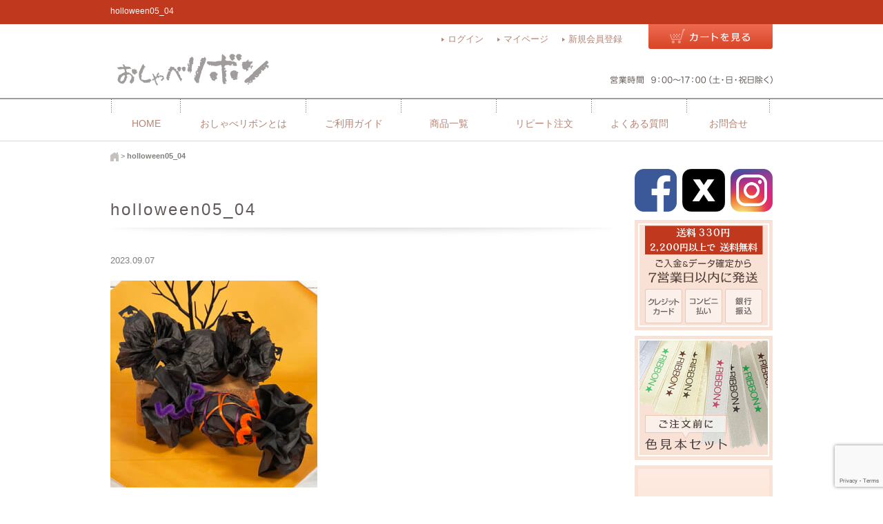

--- FILE ---
content_type: text/html; charset=UTF-8
request_url: https://oshaberibbon.com/holloween05_04/
body_size: 12913
content:

<!DOCTYPE html>
<html xmlns="http://www.w3.org/1999/xhtml" xmlns:og="http://ogp.me/ns#" xmlns:fb="http://www.facebook.com/2008/fbml">
<html dir="ltr" lang="ja" prefix="og: https://ogp.me/ns#">
<head>
<meta charset="UTF-8" />
<meta name="viewport" content="initial-scale=1" />
<!-- Google Tag Manager -->
<script>(function(w,d,s,l,i){w[l]=w[l]||[];w[l].push({'gtm.start':
new Date().getTime(),event:'gtm.js'});var f=d.getElementsByTagName(s)[0],
j=d.createElement(s),dl=l!='dataLayer'?'&l='+l:'';j.async=true;j.src=
'https://www.googletagmanager.com/gtm.js?id='+i+dl;f.parentNode.insertBefore(j,f);
})(window,document,'script','dataLayer','GTM-5HQH8M9');</script>
<!-- End Google Tag Manager -->

<link rel="stylesheet" href="https://oshaberibbon.com/common/css/common/basic.css" type="text/css" />
<link rel="stylesheet" href="https://oshaberibbon.com/common/css/common/responsive-common.css" type="text/css" />
<link rel="pingback" href="https://oshaberibbon.com/wp/xmlrpc.php" />
<script type="text/javascript" src="https://oshaberibbon.com/common/js/jquery-1.8.3.min.js"></script>
<script type="text/javascript" src="https://oshaberibbon.com/common/js/navi_phone.js"></script>
<script type="text/javascript" src="https://oshaberibbon.com/common/js/menu_category.js"></script>
<script type="text/javascript" src="https://oshaberibbon.com/common/js/pagetop.js"></script>
<script type="text/javascript" src="https://oshaberibbon.com/common/js/jquery.fittext.js"></script>
<script type="text/javascript" src="https://webfont.fontplus.jp/accessor/script/fontplus.js?MWDGLxFQiPI%3D" charset="utf-8"></script>
<script type="text/javascript" src="https://oshaberibbon.com/common/js/fancybox/jquery.mousewheel-3.0.4.pack.js"></script>
<script type="text/javascript" src="https://oshaberibbon.com/common/js/fancybox/jquery.fancybox-1.3.4.pack.js"></script>
<link rel="stylesheet" type="text/css" href="https://oshaberibbon.com/common/js/fancybox/jquery.fancybox-1.3.4.css" media="screen" />
<script src="https://oshaberibbon.com/common/js/imagelightbox.min.js"></script>
<script src="https://oshaberibbon.com/common/js/imagelightboxoption.js"></script>
<script type="text/javascript">
if ( navigator.userAgent.indexOf('iPhone') > 0 || navigator.userAgent.indexOf('iPad') > 0 || navigator.userAgent.indexOf('iPod') > 0 || (navigator.userAgent.indexOf('Android') > 0 && navigator.userAgent.indexOf('Mobile') > 0) ) {
$(document).ready(function(){
  $(".single-btn a").attr("target","_blank");
});
}
else{
$(document).ready(function(){
  $(".itemimg a,.itemsubimg a").addClass("fancybox").attr("rel","fancybox");
});
  $(document).ready(function() {
    $("a.fancybox").fancybox({
      'transitionIn': 'elastic',
      'transitionOut': 'elastic',
      'titlePosition'   : 'inside',
      'showCloseButton'  : false,
      'padding':'0',
      'margin': '0',
      'titleFormat'    : function(title, currentArray, currentIndex, currentOpts) {
              return '<div id="tip7-title"><span><a href="javascript:;" onclick="$.fancybox.close();"><img src="https://oshaberibbon.com/common/images/common/common/close.gif" /></a></span>' + (title && title.length ? '<b>' + title + '</b>' : '' ) + '</div>';
      }
    });
  });
   $(document).ready(function() {
     $(".howtoletter").fancybox({
      'transitionIn': 'elastic',
      'transitionOut': 'elastic',
      'speedIn': 600,
      'speedOut': 200,
      'type': 'iframe',
      'href': 'https://oshaberibbon.com/guide/textinput/',
      'width': 600,
      'height': 600,
     });
     $(".illustlist").fancybox({
       'transitionIn': 'elastic',
       'transitionOut': 'elastic',
       'speedIn': 600,
       'speedOut': 200,
       'type': 'iframe',
       'href': 'https://oshaberibbon.com/guide/illust/',
       'width': 600,
       'height': 600,
     });
     $(".illustlistother").fancybox({
       'transitionIn': 'elastic',
       'transitionOut': 'elastic',
       'speedIn': 600,
       'speedOut': 200,
       'type': 'iframe',
       'href': 'https://oshaberibbon.com/guide/illust/',
       'width': 650,
       'height': 600,
     });
     $(".squareex").fancybox({
       'transitionIn': 'elastic',
       'transitionOut': 'elastic',
       'speedIn': 600,
       'speedOut': 200,
       'type': 'iframe',
       'href': 'https://oshaberibbon.com/guide/square_ex/',
       'width': 650,
       'height': 600,
       'padding': 0,
       'margin': '16',
       'showNavArrows': false,
     });
     $(".hand").fancybox({
       'transitionIn': 'elastic',
       'transitionOut': 'elastic',
       'speedIn': 600,
       'speedOut': 200,
       'type': 'iframe',
       'href': 'https://oshaberibbon.com/guide/logo/hand/',
       'width': 650,
       'height': 600,
     });
     $(".hand_photo").fancybox({
       'transitionIn': 'elastic',
       'transitionOut': 'elastic',
       'speedIn': 600,
       'speedOut': 200,
       'type': 'iframe',
       'href': 'https://oshaberibbon.com/guide/logo/hand_photo/',
       'width': 650,
       'height': 600,
     });
     $(".paint").fancybox({
       'transitionIn': 'elastic',
       'transitionOut': 'elastic',
       'speedIn': 600,
       'speedOut': 200,
       'type': 'iframe',
       'href': 'https://oshaberibbon.com/guide/logo/paint/',
       'width': 650,
       'height': 600,
     });
     $(".adobe").fancybox({
       'transitionIn': 'elastic',
       'transitionOut': 'elastic',
       'speedIn': 600,
       'speedOut': 200,
       'type': 'iframe',
       'href': 'https://oshaberibbon.com/guide/logo/adobe/',
       'width': 650,
       'height': 600,
     });
     $(".printstyle").fancybox({
       'transitionIn': 'elastic',
       'transitionOut': 'elastic',
       'speedIn': 600,
       'speedOut': 200,
       'type': 'iframe',
       'href': 'https://oshaberibbon.com/guide/printstyle/',
       'width': 650,
       'height': 600,
     });
     $(".logoonly").fancybox({
       'transitionIn': 'elastic',
       'transitionOut': 'elastic',
       'speedIn': 600,
       'speedOut': 200,
       'type': 'iframe',
       'href': 'https://oshaberibbon.com/guide/logoonly/',
       'width': 650,
       'height': 600,
     });
     $(".layout").fancybox({
       'transitionIn': 'elastic',
       'transitionOut': 'elastic',
       'speedIn': 600,
       'speedOut': 200,
       'type': 'iframe',
       'href': 'https://oshaberibbon.com/guide/layout/',
       'width': 650,
       'height': 600,
     });
     $("#youtube1").fancybox({
       'transitionIn': 'elastic',
       'transitionOut': 'elastic',
       'speedIn': 600,
       'speedOut': 200,
       'type': 'iframe',
       'href': 'http://www.youtube.com/embed/JB031tdBLmc',
       'width': 640,
       'height': 360,
     });
     $("#youtube2").fancybox({
       'transitionIn': 'elastic',
       'transitionOut': 'elastic',
       'speedIn': 600,
       'speedOut': 200,
       'type': 'iframe',
       'href': 'http://www.youtube.com/embed/1ZHJ3ddUs4s',
       'width': 640,
       'height': 360,
     });
     $("a.itemstyle").fancybox({
      'transitionIn': 'elastic',
      'transitionOut': 'elastic',
      'titlePosition'   : 'inside',
      'showCloseButton'  : false,
      'padding':'5',
      'margin': '0',
      'titleFormat'    : function(title, currentArray, currentIndex, currentOpts) {
              return '<div id="tip7-title"><span><a href="javascript:;" onclick="$.fancybox.close();"><img src="https://oshaberibbon.com/common/images/common/common/close.gif" /></a></span>' + (title && title.length ? '<b>' + title + '</b>' : '' ) + '</div>';
      }
     });
    });
  }
  </script>
  
  	<link rel='archives' title='2023年10月' href='https://oshaberibbon.com/2023/10/' />

	<style>img:is([sizes="auto" i], [sizes^="auto," i]) { contain-intrinsic-size: 3000px 1500px }</style>
	
		<!-- All in One SEO 4.8.9 - aioseo.com -->
		<title>holloween05_04 | おしゃべリボン</title>
	<meta name="robots" content="max-image-preview:large" />
	<meta name="author" content="jackbeans"/>
	<meta name="google-site-verification" content="X8_K8eH3SqzmSC9MSczBtTRbLyUkDlBldB0-YhEM3So" />
	<link rel="canonical" href="https://oshaberibbon.com/holloween05_04/" />
	<meta name="generator" content="All in One SEO (AIOSEO) 4.8.9" />
		<meta property="og:locale" content="ja_JP" />
		<meta property="og:site_name" content="おしゃべリボン - お好きな文字やロゴをリボンにプリントします。ショップ用リボン、メッセージ入りリボン、 手作り作品のネームタグやピスネームにも！" />
		<meta property="og:type" content="article" />
		<meta property="og:title" content="holloween05_04 | おしゃべリボン" />
		<meta property="og:url" content="https://oshaberibbon.com/holloween05_04/" />
		<meta property="og:image" content="https://oshaberibbon.com/wp/wp-content/uploads/2025/03/d0b9507adacf1c5d8573855792d1fb29.jpg" />
		<meta property="og:image:secure_url" content="https://oshaberibbon.com/wp/wp-content/uploads/2025/03/d0b9507adacf1c5d8573855792d1fb29.jpg" />
		<meta property="article:published_time" content="2023-09-07T09:16:39+00:00" />
		<meta property="article:modified_time" content="2023-09-07T09:16:39+00:00" />
		<meta property="article:publisher" content="https://facebook.com/oshaberibbon" />
		<meta name="twitter:card" content="summary" />
		<meta name="twitter:site" content="@oshaberibbon" />
		<meta name="twitter:title" content="holloween05_04 | おしゃべリボン" />
		<meta name="twitter:creator" content="@oshaberibbon" />
		<meta name="twitter:image" content="https://oshaberibbon.com/wp/wp-content/uploads/2025/03/default.jpg" />
		<script type="application/ld+json" class="aioseo-schema">
			{"@context":"https:\/\/schema.org","@graph":[{"@type":"BreadcrumbList","@id":"https:\/\/oshaberibbon.com\/holloween05_04\/#breadcrumblist","itemListElement":[{"@type":"ListItem","@id":"https:\/\/oshaberibbon.com#listItem","position":1,"name":"\u30db\u30fc\u30e0","item":"https:\/\/oshaberibbon.com","nextItem":{"@type":"ListItem","@id":"https:\/\/oshaberibbon.com\/holloween05_04\/#listItem","name":"holloween05_04"}},{"@type":"ListItem","@id":"https:\/\/oshaberibbon.com\/holloween05_04\/#listItem","position":2,"name":"holloween05_04","previousItem":{"@type":"ListItem","@id":"https:\/\/oshaberibbon.com#listItem","name":"\u30db\u30fc\u30e0"}}]},{"@type":"ItemPage","@id":"https:\/\/oshaberibbon.com\/holloween05_04\/#itempage","url":"https:\/\/oshaberibbon.com\/holloween05_04\/","name":"holloween05_04 | \u304a\u3057\u3083\u3079\u30ea\u30dc\u30f3","inLanguage":"ja","isPartOf":{"@id":"https:\/\/oshaberibbon.com\/#website"},"breadcrumb":{"@id":"https:\/\/oshaberibbon.com\/holloween05_04\/#breadcrumblist"},"author":{"@id":"https:\/\/oshaberibbon.com\/author\/jackbeans\/#author"},"creator":{"@id":"https:\/\/oshaberibbon.com\/author\/jackbeans\/#author"},"datePublished":"2023-09-07T18:16:39+09:00","dateModified":"2023-09-07T18:16:39+09:00"},{"@type":"Organization","@id":"https:\/\/oshaberibbon.com\/#organization","name":"\u304a\u3057\u3083\u3079\u30ea\u30dc\u30f3","description":"\u304a\u597d\u304d\u306a\u6587\u5b57\u3084\u30ed\u30b4\u3092\u30ea\u30dc\u30f3\u306b\u30d7\u30ea\u30f3\u30c8\u3057\u307e\u3059\u3002\u30b7\u30e7\u30c3\u30d7\u7528\u30ea\u30dc\u30f3\u3001\u30e1\u30c3\u30bb\u30fc\u30b8\u5165\u308a\u30ea\u30dc\u30f3\u3001 \u624b\u4f5c\u308a\u4f5c\u54c1\u306e\u30cd\u30fc\u30e0\u30bf\u30b0\u3084\u30d4\u30b9\u30cd\u30fc\u30e0\u306b\u3082\uff01","url":"https:\/\/oshaberibbon.com\/","logo":{"@type":"ImageObject","url":"https:\/\/oshaberibbon.com\/wp\/wp-content\/uploads\/2022\/09\/default.jpg","@id":"https:\/\/oshaberibbon.com\/holloween05_04\/#organizationLogo","width":300,"height":300},"image":{"@id":"https:\/\/oshaberibbon.com\/holloween05_04\/#organizationLogo"},"sameAs":["https:\/\/facebook.com\/oshaberibbon","https:\/\/x.com\/oshaberibbon","https:\/\/instagram.com\/oshaberibbon","https:\/\/pinterest.com\/oshaberibbon","https:\/\/youtube.com\/oshaberibbon"]},{"@type":"Person","@id":"https:\/\/oshaberibbon.com\/author\/jackbeans\/#author","url":"https:\/\/oshaberibbon.com\/author\/jackbeans\/","name":"jackbeans","image":{"@type":"ImageObject","@id":"https:\/\/oshaberibbon.com\/holloween05_04\/#authorImage","url":"https:\/\/secure.gravatar.com\/avatar\/bdb6b829a531627735a1564a046d74731362337ea915ed6bd7260fa699b23912?s=96&d=mm&r=g","width":96,"height":96,"caption":"jackbeans"}},{"@type":"WebSite","@id":"https:\/\/oshaberibbon.com\/#website","url":"https:\/\/oshaberibbon.com\/","name":"\u304a\u3057\u3083\u3079\u30ea\u30dc\u30f3","description":"\u304a\u597d\u304d\u306a\u6587\u5b57\u3084\u30ed\u30b4\u3092\u30ea\u30dc\u30f3\u306b\u30d7\u30ea\u30f3\u30c8\u3057\u307e\u3059\u3002\u30b7\u30e7\u30c3\u30d7\u7528\u30ea\u30dc\u30f3\u3001\u30e1\u30c3\u30bb\u30fc\u30b8\u5165\u308a\u30ea\u30dc\u30f3\u3001 \u624b\u4f5c\u308a\u4f5c\u54c1\u306e\u30cd\u30fc\u30e0\u30bf\u30b0\u3084\u30d4\u30b9\u30cd\u30fc\u30e0\u306b\u3082\uff01","inLanguage":"ja","publisher":{"@id":"https:\/\/oshaberibbon.com\/#organization"}}]}
		</script>
		<!-- All in One SEO -->

<script type="text/javascript">
/* <![CDATA[ */
window._wpemojiSettings = {"baseUrl":"https:\/\/s.w.org\/images\/core\/emoji\/16.0.1\/72x72\/","ext":".png","svgUrl":"https:\/\/s.w.org\/images\/core\/emoji\/16.0.1\/svg\/","svgExt":".svg","source":{"concatemoji":"https:\/\/oshaberibbon.com\/wp\/wp-includes\/js\/wp-emoji-release.min.js?ver=baa5072c0e38377293652202f33e8eec"}};
/*! This file is auto-generated */
!function(s,n){var o,i,e;function c(e){try{var t={supportTests:e,timestamp:(new Date).valueOf()};sessionStorage.setItem(o,JSON.stringify(t))}catch(e){}}function p(e,t,n){e.clearRect(0,0,e.canvas.width,e.canvas.height),e.fillText(t,0,0);var t=new Uint32Array(e.getImageData(0,0,e.canvas.width,e.canvas.height).data),a=(e.clearRect(0,0,e.canvas.width,e.canvas.height),e.fillText(n,0,0),new Uint32Array(e.getImageData(0,0,e.canvas.width,e.canvas.height).data));return t.every(function(e,t){return e===a[t]})}function u(e,t){e.clearRect(0,0,e.canvas.width,e.canvas.height),e.fillText(t,0,0);for(var n=e.getImageData(16,16,1,1),a=0;a<n.data.length;a++)if(0!==n.data[a])return!1;return!0}function f(e,t,n,a){switch(t){case"flag":return n(e,"\ud83c\udff3\ufe0f\u200d\u26a7\ufe0f","\ud83c\udff3\ufe0f\u200b\u26a7\ufe0f")?!1:!n(e,"\ud83c\udde8\ud83c\uddf6","\ud83c\udde8\u200b\ud83c\uddf6")&&!n(e,"\ud83c\udff4\udb40\udc67\udb40\udc62\udb40\udc65\udb40\udc6e\udb40\udc67\udb40\udc7f","\ud83c\udff4\u200b\udb40\udc67\u200b\udb40\udc62\u200b\udb40\udc65\u200b\udb40\udc6e\u200b\udb40\udc67\u200b\udb40\udc7f");case"emoji":return!a(e,"\ud83e\udedf")}return!1}function g(e,t,n,a){var r="undefined"!=typeof WorkerGlobalScope&&self instanceof WorkerGlobalScope?new OffscreenCanvas(300,150):s.createElement("canvas"),o=r.getContext("2d",{willReadFrequently:!0}),i=(o.textBaseline="top",o.font="600 32px Arial",{});return e.forEach(function(e){i[e]=t(o,e,n,a)}),i}function t(e){var t=s.createElement("script");t.src=e,t.defer=!0,s.head.appendChild(t)}"undefined"!=typeof Promise&&(o="wpEmojiSettingsSupports",i=["flag","emoji"],n.supports={everything:!0,everythingExceptFlag:!0},e=new Promise(function(e){s.addEventListener("DOMContentLoaded",e,{once:!0})}),new Promise(function(t){var n=function(){try{var e=JSON.parse(sessionStorage.getItem(o));if("object"==typeof e&&"number"==typeof e.timestamp&&(new Date).valueOf()<e.timestamp+604800&&"object"==typeof e.supportTests)return e.supportTests}catch(e){}return null}();if(!n){if("undefined"!=typeof Worker&&"undefined"!=typeof OffscreenCanvas&&"undefined"!=typeof URL&&URL.createObjectURL&&"undefined"!=typeof Blob)try{var e="postMessage("+g.toString()+"("+[JSON.stringify(i),f.toString(),p.toString(),u.toString()].join(",")+"));",a=new Blob([e],{type:"text/javascript"}),r=new Worker(URL.createObjectURL(a),{name:"wpTestEmojiSupports"});return void(r.onmessage=function(e){c(n=e.data),r.terminate(),t(n)})}catch(e){}c(n=g(i,f,p,u))}t(n)}).then(function(e){for(var t in e)n.supports[t]=e[t],n.supports.everything=n.supports.everything&&n.supports[t],"flag"!==t&&(n.supports.everythingExceptFlag=n.supports.everythingExceptFlag&&n.supports[t]);n.supports.everythingExceptFlag=n.supports.everythingExceptFlag&&!n.supports.flag,n.DOMReady=!1,n.readyCallback=function(){n.DOMReady=!0}}).then(function(){return e}).then(function(){var e;n.supports.everything||(n.readyCallback(),(e=n.source||{}).concatemoji?t(e.concatemoji):e.wpemoji&&e.twemoji&&(t(e.twemoji),t(e.wpemoji)))}))}((window,document),window._wpemojiSettings);
/* ]]> */
</script>
<link rel='stylesheet' id='itemListLayoutStyleSheets-css' href='https://oshaberibbon.com/wp/wp-content/plugins/wcex_item_list_layout/css/item_list_layout.css?ver=baa5072c0e38377293652202f33e8eec' type='text/css' media='all' />
<style id='wp-emoji-styles-inline-css' type='text/css'>

	img.wp-smiley, img.emoji {
		display: inline !important;
		border: none !important;
		box-shadow: none !important;
		height: 1em !important;
		width: 1em !important;
		margin: 0 0.07em !important;
		vertical-align: -0.1em !important;
		background: none !important;
		padding: 0 !important;
	}
</style>
<link rel='stylesheet' id='wp-block-library-css' href='https://oshaberibbon.com/wp/wp-includes/css/dist/block-library/style.min.css?ver=baa5072c0e38377293652202f33e8eec' type='text/css' media='all' />
<style id='classic-theme-styles-inline-css' type='text/css'>
/*! This file is auto-generated */
.wp-block-button__link{color:#fff;background-color:#32373c;border-radius:9999px;box-shadow:none;text-decoration:none;padding:calc(.667em + 2px) calc(1.333em + 2px);font-size:1.125em}.wp-block-file__button{background:#32373c;color:#fff;text-decoration:none}
</style>
<style id='global-styles-inline-css' type='text/css'>
:root{--wp--preset--aspect-ratio--square: 1;--wp--preset--aspect-ratio--4-3: 4/3;--wp--preset--aspect-ratio--3-4: 3/4;--wp--preset--aspect-ratio--3-2: 3/2;--wp--preset--aspect-ratio--2-3: 2/3;--wp--preset--aspect-ratio--16-9: 16/9;--wp--preset--aspect-ratio--9-16: 9/16;--wp--preset--color--black: #000000;--wp--preset--color--cyan-bluish-gray: #abb8c3;--wp--preset--color--white: #ffffff;--wp--preset--color--pale-pink: #f78da7;--wp--preset--color--vivid-red: #cf2e2e;--wp--preset--color--luminous-vivid-orange: #ff6900;--wp--preset--color--luminous-vivid-amber: #fcb900;--wp--preset--color--light-green-cyan: #7bdcb5;--wp--preset--color--vivid-green-cyan: #00d084;--wp--preset--color--pale-cyan-blue: #8ed1fc;--wp--preset--color--vivid-cyan-blue: #0693e3;--wp--preset--color--vivid-purple: #9b51e0;--wp--preset--gradient--vivid-cyan-blue-to-vivid-purple: linear-gradient(135deg,rgba(6,147,227,1) 0%,rgb(155,81,224) 100%);--wp--preset--gradient--light-green-cyan-to-vivid-green-cyan: linear-gradient(135deg,rgb(122,220,180) 0%,rgb(0,208,130) 100%);--wp--preset--gradient--luminous-vivid-amber-to-luminous-vivid-orange: linear-gradient(135deg,rgba(252,185,0,1) 0%,rgba(255,105,0,1) 100%);--wp--preset--gradient--luminous-vivid-orange-to-vivid-red: linear-gradient(135deg,rgba(255,105,0,1) 0%,rgb(207,46,46) 100%);--wp--preset--gradient--very-light-gray-to-cyan-bluish-gray: linear-gradient(135deg,rgb(238,238,238) 0%,rgb(169,184,195) 100%);--wp--preset--gradient--cool-to-warm-spectrum: linear-gradient(135deg,rgb(74,234,220) 0%,rgb(151,120,209) 20%,rgb(207,42,186) 40%,rgb(238,44,130) 60%,rgb(251,105,98) 80%,rgb(254,248,76) 100%);--wp--preset--gradient--blush-light-purple: linear-gradient(135deg,rgb(255,206,236) 0%,rgb(152,150,240) 100%);--wp--preset--gradient--blush-bordeaux: linear-gradient(135deg,rgb(254,205,165) 0%,rgb(254,45,45) 50%,rgb(107,0,62) 100%);--wp--preset--gradient--luminous-dusk: linear-gradient(135deg,rgb(255,203,112) 0%,rgb(199,81,192) 50%,rgb(65,88,208) 100%);--wp--preset--gradient--pale-ocean: linear-gradient(135deg,rgb(255,245,203) 0%,rgb(182,227,212) 50%,rgb(51,167,181) 100%);--wp--preset--gradient--electric-grass: linear-gradient(135deg,rgb(202,248,128) 0%,rgb(113,206,126) 100%);--wp--preset--gradient--midnight: linear-gradient(135deg,rgb(2,3,129) 0%,rgb(40,116,252) 100%);--wp--preset--font-size--small: 13px;--wp--preset--font-size--medium: 20px;--wp--preset--font-size--large: 36px;--wp--preset--font-size--x-large: 42px;--wp--preset--spacing--20: 0.44rem;--wp--preset--spacing--30: 0.67rem;--wp--preset--spacing--40: 1rem;--wp--preset--spacing--50: 1.5rem;--wp--preset--spacing--60: 2.25rem;--wp--preset--spacing--70: 3.38rem;--wp--preset--spacing--80: 5.06rem;--wp--preset--shadow--natural: 6px 6px 9px rgba(0, 0, 0, 0.2);--wp--preset--shadow--deep: 12px 12px 50px rgba(0, 0, 0, 0.4);--wp--preset--shadow--sharp: 6px 6px 0px rgba(0, 0, 0, 0.2);--wp--preset--shadow--outlined: 6px 6px 0px -3px rgba(255, 255, 255, 1), 6px 6px rgba(0, 0, 0, 1);--wp--preset--shadow--crisp: 6px 6px 0px rgba(0, 0, 0, 1);}:where(.is-layout-flex){gap: 0.5em;}:where(.is-layout-grid){gap: 0.5em;}body .is-layout-flex{display: flex;}.is-layout-flex{flex-wrap: wrap;align-items: center;}.is-layout-flex > :is(*, div){margin: 0;}body .is-layout-grid{display: grid;}.is-layout-grid > :is(*, div){margin: 0;}:where(.wp-block-columns.is-layout-flex){gap: 2em;}:where(.wp-block-columns.is-layout-grid){gap: 2em;}:where(.wp-block-post-template.is-layout-flex){gap: 1.25em;}:where(.wp-block-post-template.is-layout-grid){gap: 1.25em;}.has-black-color{color: var(--wp--preset--color--black) !important;}.has-cyan-bluish-gray-color{color: var(--wp--preset--color--cyan-bluish-gray) !important;}.has-white-color{color: var(--wp--preset--color--white) !important;}.has-pale-pink-color{color: var(--wp--preset--color--pale-pink) !important;}.has-vivid-red-color{color: var(--wp--preset--color--vivid-red) !important;}.has-luminous-vivid-orange-color{color: var(--wp--preset--color--luminous-vivid-orange) !important;}.has-luminous-vivid-amber-color{color: var(--wp--preset--color--luminous-vivid-amber) !important;}.has-light-green-cyan-color{color: var(--wp--preset--color--light-green-cyan) !important;}.has-vivid-green-cyan-color{color: var(--wp--preset--color--vivid-green-cyan) !important;}.has-pale-cyan-blue-color{color: var(--wp--preset--color--pale-cyan-blue) !important;}.has-vivid-cyan-blue-color{color: var(--wp--preset--color--vivid-cyan-blue) !important;}.has-vivid-purple-color{color: var(--wp--preset--color--vivid-purple) !important;}.has-black-background-color{background-color: var(--wp--preset--color--black) !important;}.has-cyan-bluish-gray-background-color{background-color: var(--wp--preset--color--cyan-bluish-gray) !important;}.has-white-background-color{background-color: var(--wp--preset--color--white) !important;}.has-pale-pink-background-color{background-color: var(--wp--preset--color--pale-pink) !important;}.has-vivid-red-background-color{background-color: var(--wp--preset--color--vivid-red) !important;}.has-luminous-vivid-orange-background-color{background-color: var(--wp--preset--color--luminous-vivid-orange) !important;}.has-luminous-vivid-amber-background-color{background-color: var(--wp--preset--color--luminous-vivid-amber) !important;}.has-light-green-cyan-background-color{background-color: var(--wp--preset--color--light-green-cyan) !important;}.has-vivid-green-cyan-background-color{background-color: var(--wp--preset--color--vivid-green-cyan) !important;}.has-pale-cyan-blue-background-color{background-color: var(--wp--preset--color--pale-cyan-blue) !important;}.has-vivid-cyan-blue-background-color{background-color: var(--wp--preset--color--vivid-cyan-blue) !important;}.has-vivid-purple-background-color{background-color: var(--wp--preset--color--vivid-purple) !important;}.has-black-border-color{border-color: var(--wp--preset--color--black) !important;}.has-cyan-bluish-gray-border-color{border-color: var(--wp--preset--color--cyan-bluish-gray) !important;}.has-white-border-color{border-color: var(--wp--preset--color--white) !important;}.has-pale-pink-border-color{border-color: var(--wp--preset--color--pale-pink) !important;}.has-vivid-red-border-color{border-color: var(--wp--preset--color--vivid-red) !important;}.has-luminous-vivid-orange-border-color{border-color: var(--wp--preset--color--luminous-vivid-orange) !important;}.has-luminous-vivid-amber-border-color{border-color: var(--wp--preset--color--luminous-vivid-amber) !important;}.has-light-green-cyan-border-color{border-color: var(--wp--preset--color--light-green-cyan) !important;}.has-vivid-green-cyan-border-color{border-color: var(--wp--preset--color--vivid-green-cyan) !important;}.has-pale-cyan-blue-border-color{border-color: var(--wp--preset--color--pale-cyan-blue) !important;}.has-vivid-cyan-blue-border-color{border-color: var(--wp--preset--color--vivid-cyan-blue) !important;}.has-vivid-purple-border-color{border-color: var(--wp--preset--color--vivid-purple) !important;}.has-vivid-cyan-blue-to-vivid-purple-gradient-background{background: var(--wp--preset--gradient--vivid-cyan-blue-to-vivid-purple) !important;}.has-light-green-cyan-to-vivid-green-cyan-gradient-background{background: var(--wp--preset--gradient--light-green-cyan-to-vivid-green-cyan) !important;}.has-luminous-vivid-amber-to-luminous-vivid-orange-gradient-background{background: var(--wp--preset--gradient--luminous-vivid-amber-to-luminous-vivid-orange) !important;}.has-luminous-vivid-orange-to-vivid-red-gradient-background{background: var(--wp--preset--gradient--luminous-vivid-orange-to-vivid-red) !important;}.has-very-light-gray-to-cyan-bluish-gray-gradient-background{background: var(--wp--preset--gradient--very-light-gray-to-cyan-bluish-gray) !important;}.has-cool-to-warm-spectrum-gradient-background{background: var(--wp--preset--gradient--cool-to-warm-spectrum) !important;}.has-blush-light-purple-gradient-background{background: var(--wp--preset--gradient--blush-light-purple) !important;}.has-blush-bordeaux-gradient-background{background: var(--wp--preset--gradient--blush-bordeaux) !important;}.has-luminous-dusk-gradient-background{background: var(--wp--preset--gradient--luminous-dusk) !important;}.has-pale-ocean-gradient-background{background: var(--wp--preset--gradient--pale-ocean) !important;}.has-electric-grass-gradient-background{background: var(--wp--preset--gradient--electric-grass) !important;}.has-midnight-gradient-background{background: var(--wp--preset--gradient--midnight) !important;}.has-small-font-size{font-size: var(--wp--preset--font-size--small) !important;}.has-medium-font-size{font-size: var(--wp--preset--font-size--medium) !important;}.has-large-font-size{font-size: var(--wp--preset--font-size--large) !important;}.has-x-large-font-size{font-size: var(--wp--preset--font-size--x-large) !important;}
:where(.wp-block-post-template.is-layout-flex){gap: 1.25em;}:where(.wp-block-post-template.is-layout-grid){gap: 1.25em;}
:where(.wp-block-columns.is-layout-flex){gap: 2em;}:where(.wp-block-columns.is-layout-grid){gap: 2em;}
:root :where(.wp-block-pullquote){font-size: 1.5em;line-height: 1.6;}
</style>
<link rel='stylesheet' id='contact-form-7-css' href='https://oshaberibbon.com/wp/wp-content/plugins/contact-form-7/includes/css/styles.css?ver=6.1.3' type='text/css' media='all' />
<link rel='stylesheet' id='luminous-basic-css' href='https://oshaberibbon.com/common/css/common/luminous-basic.css' type='text/css' media='all' />
<link rel='stylesheet' id='wp-pagenavi-css' href='https://oshaberibbon.com/wp/wp-content/plugins/wp-pagenavi/pagenavi-css.css?ver=2.70' type='text/css' media='all' />
<link rel='stylesheet' id='usces_default_css-css' href='https://oshaberibbon.com/wp/wp-content/plugins/usc-e-shop/css/usces_default.css?ver=2.11.25.2511121' type='text/css' media='all' />
<link rel='stylesheet' id='dashicons-css' href='https://oshaberibbon.com/wp/wp-includes/css/dashicons.min.css?ver=baa5072c0e38377293652202f33e8eec' type='text/css' media='all' />
<link rel='stylesheet' id='usces_cart_css-css' href='https://oshaberibbon.com/wp/wp-content/plugins/usc-e-shop/css/usces_cart.css?ver=2.11.25.2511121' type='text/css' media='all' />
<link rel='stylesheet' id='theme_cart_css-css' href='https://oshaberibbon.com/wp/wp-content/themes/welcart_default/usces_cart.css?ver=2.11.25.2511121' type='text/css' media='all' />
<script type="text/javascript" src="https://oshaberibbon.com/wp/wp-includes/js/jquery/jquery.min.js?ver=3.7.1" id="jquery-core-js"></script>
<script type="text/javascript" src="https://oshaberibbon.com/wp/wp-includes/js/jquery/jquery-migrate.min.js?ver=3.4.1" id="jquery-migrate-js"></script>
<script type="text/javascript" src="https://ajaxzip3.github.io/ajaxzip3.js?ver=baa5072c0e38377293652202f33e8eec" id="ajaxzip3-js"></script>
<link rel="https://api.w.org/" href="https://oshaberibbon.com/wp-json/" /><link rel="alternate" title="JSON" type="application/json" href="https://oshaberibbon.com/wp-json/wp/v2/media/10059" /><link rel="EditURI" type="application/rsd+xml" title="RSD" href="https://oshaberibbon.com/wp/xmlrpc.php?rsd" />

<link rel='shortlink' href='https://oshaberibbon.com/?p=10059' />
<link rel="alternate" title="oEmbed (JSON)" type="application/json+oembed" href="https://oshaberibbon.com/wp-json/oembed/1.0/embed?url=https%3A%2F%2Foshaberibbon.com%2Fholloween05_04%2F" />
<link rel="alternate" title="oEmbed (XML)" type="text/xml+oembed" href="https://oshaberibbon.com/wp-json/oembed/1.0/embed?url=https%3A%2F%2Foshaberibbon.com%2Fholloween05_04%2F&#038;format=xml" />
			<!-- WCEX_Google_Analytics_4 plugins -->
			<!-- Global site tag (gtag.js) - Google Analytics -->
			<script async src="https://www.googletagmanager.com/gtag/js?id=G-C27TPZLQ5E"></script>
			<script>
				window.dataLayer = window.dataLayer || [];
				function gtag(){dataLayer.push(arguments);}
				gtag('js', new Date());

				gtag('config', 'G-C27TPZLQ5E');
			</script>
						<!-- WCEX_Google_Analytics_4 plugins -->
			<script>
				gtag('event', 'page_view');
			</script>
			    
      
    <link rel="stylesheet" href="https://oshaberibbon.com/common/css/common/responsive-single.css" type="text/css" />
      	<style>img:is([sizes="auto" i], [sizes^="auto," i]) { contain-intrinsic-size: 3000px 1500px }</style>
	
		<!-- All in One SEO 4.8.9 - aioseo.com -->
	<meta name="robots" content="max-image-preview:large" />
	<meta name="author" content="jackbeans"/>
	<meta name="google-site-verification" content="X8_K8eH3SqzmSC9MSczBtTRbLyUkDlBldB0-YhEM3So" />
	<link rel="canonical" href="https://oshaberibbon.com/holloween05_04/" />
	<meta name="generator" content="All in One SEO (AIOSEO) 4.8.9" />
		<meta property="og:locale" content="ja_JP" />
		<meta property="og:site_name" content="おしゃべリボン - お好きな文字やロゴをリボンにプリントします。ショップ用リボン、メッセージ入りリボン、 手作り作品のネームタグやピスネームにも！" />
		<meta property="og:type" content="article" />
		<meta property="og:title" content="holloween05_04 | おしゃべリボン" />
		<meta property="og:url" content="https://oshaberibbon.com/holloween05_04/" />
		<meta property="og:image" content="https://oshaberibbon.com/wp/wp-content/uploads/2025/03/d0b9507adacf1c5d8573855792d1fb29.jpg" />
		<meta property="og:image:secure_url" content="https://oshaberibbon.com/wp/wp-content/uploads/2025/03/d0b9507adacf1c5d8573855792d1fb29.jpg" />
		<meta property="article:published_time" content="2023-09-07T09:16:39+00:00" />
		<meta property="article:modified_time" content="2023-09-07T09:16:39+00:00" />
		<meta property="article:publisher" content="https://facebook.com/oshaberibbon" />
		<meta name="twitter:card" content="summary" />
		<meta name="twitter:site" content="@oshaberibbon" />
		<meta name="twitter:title" content="holloween05_04 | おしゃべリボン" />
		<meta name="twitter:creator" content="@oshaberibbon" />
		<meta name="twitter:image" content="https://oshaberibbon.com/wp/wp-content/uploads/2025/03/default.jpg" />
		<script type="application/ld+json" class="aioseo-schema">
			{"@context":"https:\/\/schema.org","@graph":[{"@type":"BreadcrumbList","@id":"https:\/\/oshaberibbon.com\/holloween05_04\/#breadcrumblist","itemListElement":[{"@type":"ListItem","@id":"https:\/\/oshaberibbon.com#listItem","position":1,"name":"\u30db\u30fc\u30e0","item":"https:\/\/oshaberibbon.com","nextItem":{"@type":"ListItem","@id":"https:\/\/oshaberibbon.com\/holloween05_04\/#listItem","name":"holloween05_04"}},{"@type":"ListItem","@id":"https:\/\/oshaberibbon.com\/holloween05_04\/#listItem","position":2,"name":"holloween05_04","previousItem":{"@type":"ListItem","@id":"https:\/\/oshaberibbon.com#listItem","name":"\u30db\u30fc\u30e0"}}]},{"@type":"ItemPage","@id":"https:\/\/oshaberibbon.com\/holloween05_04\/#itempage","url":"https:\/\/oshaberibbon.com\/holloween05_04\/","name":"holloween05_04 | \u304a\u3057\u3083\u3079\u30ea\u30dc\u30f3","inLanguage":"ja","isPartOf":{"@id":"https:\/\/oshaberibbon.com\/#website"},"breadcrumb":{"@id":"https:\/\/oshaberibbon.com\/holloween05_04\/#breadcrumblist"},"author":{"@id":"https:\/\/oshaberibbon.com\/author\/jackbeans\/#author"},"creator":{"@id":"https:\/\/oshaberibbon.com\/author\/jackbeans\/#author"},"datePublished":"2023-09-07T18:16:39+09:00","dateModified":"2023-09-07T18:16:39+09:00"},{"@type":"Organization","@id":"https:\/\/oshaberibbon.com\/#organization","name":"\u304a\u3057\u3083\u3079\u30ea\u30dc\u30f3","description":"\u304a\u597d\u304d\u306a\u6587\u5b57\u3084\u30ed\u30b4\u3092\u30ea\u30dc\u30f3\u306b\u30d7\u30ea\u30f3\u30c8\u3057\u307e\u3059\u3002\u30b7\u30e7\u30c3\u30d7\u7528\u30ea\u30dc\u30f3\u3001\u30e1\u30c3\u30bb\u30fc\u30b8\u5165\u308a\u30ea\u30dc\u30f3\u3001 \u624b\u4f5c\u308a\u4f5c\u54c1\u306e\u30cd\u30fc\u30e0\u30bf\u30b0\u3084\u30d4\u30b9\u30cd\u30fc\u30e0\u306b\u3082\uff01","url":"https:\/\/oshaberibbon.com\/","logo":{"@type":"ImageObject","url":"https:\/\/oshaberibbon.com\/wp\/wp-content\/uploads\/2022\/09\/default.jpg","@id":"https:\/\/oshaberibbon.com\/holloween05_04\/#organizationLogo","width":300,"height":300},"image":{"@id":"https:\/\/oshaberibbon.com\/holloween05_04\/#organizationLogo"},"sameAs":["https:\/\/facebook.com\/oshaberibbon","https:\/\/x.com\/oshaberibbon","https:\/\/instagram.com\/oshaberibbon","https:\/\/pinterest.com\/oshaberibbon","https:\/\/youtube.com\/oshaberibbon"]},{"@type":"Person","@id":"https:\/\/oshaberibbon.com\/author\/jackbeans\/#author","url":"https:\/\/oshaberibbon.com\/author\/jackbeans\/","name":"jackbeans","image":{"@type":"ImageObject","@id":"https:\/\/oshaberibbon.com\/holloween05_04\/#authorImage","url":"https:\/\/secure.gravatar.com\/avatar\/bdb6b829a531627735a1564a046d74731362337ea915ed6bd7260fa699b23912?s=96&d=mm&r=g","width":96,"height":96,"caption":"jackbeans"}},{"@type":"WebSite","@id":"https:\/\/oshaberibbon.com\/#website","url":"https:\/\/oshaberibbon.com\/","name":"\u304a\u3057\u3083\u3079\u30ea\u30dc\u30f3","description":"\u304a\u597d\u304d\u306a\u6587\u5b57\u3084\u30ed\u30b4\u3092\u30ea\u30dc\u30f3\u306b\u30d7\u30ea\u30f3\u30c8\u3057\u307e\u3059\u3002\u30b7\u30e7\u30c3\u30d7\u7528\u30ea\u30dc\u30f3\u3001\u30e1\u30c3\u30bb\u30fc\u30b8\u5165\u308a\u30ea\u30dc\u30f3\u3001 \u624b\u4f5c\u308a\u4f5c\u54c1\u306e\u30cd\u30fc\u30e0\u30bf\u30b0\u3084\u30d4\u30b9\u30cd\u30fc\u30e0\u306b\u3082\uff01","inLanguage":"ja","publisher":{"@id":"https:\/\/oshaberibbon.com\/#organization"}}]}
		</script>
		<!-- All in One SEO -->

<link rel='dns-prefetch' href='//ajaxzip3.github.io' />
<link rel="https://api.w.org/" href="https://oshaberibbon.com/wp-json/" /><link rel="alternate" title="JSON" type="application/json" href="https://oshaberibbon.com/wp-json/wp/v2/media/10059" /><link rel="EditURI" type="application/rsd+xml" title="RSD" href="https://oshaberibbon.com/wp/xmlrpc.php?rsd" />

<link rel='shortlink' href='https://oshaberibbon.com/?p=10059' />
<link rel="alternate" title="oEmbed (JSON)" type="application/json+oembed" href="https://oshaberibbon.com/wp-json/oembed/1.0/embed?url=https%3A%2F%2Foshaberibbon.com%2Fholloween05_04%2F" />
<link rel="alternate" title="oEmbed (XML)" type="text/xml+oembed" href="https://oshaberibbon.com/wp-json/oembed/1.0/embed?url=https%3A%2F%2Foshaberibbon.com%2Fholloween05_04%2F&#038;format=xml" />
			<!-- WCEX_Google_Analytics_4 plugins -->
			<!-- Global site tag (gtag.js) - Google Analytics -->
			<script async src="https://www.googletagmanager.com/gtag/js?id=G-C27TPZLQ5E"></script>
			<script>
				window.dataLayer = window.dataLayer || [];
				function gtag(){dataLayer.push(arguments);}
				gtag('js', new Date());

				gtag('config', 'G-C27TPZLQ5E');
			</script>
						<!-- WCEX_Google_Analytics_4 plugins -->
			<script>
				gtag('event', 'page_view');
			</script>
			</head>

<body id="top" class="attachment wp-singular attachment-template-default single single-attachment postid-10059 attachmentid-10059 attachment-jpeg wp-theme-welcart_default">

<!-- Google Tag Manager (noscript) -->
<noscript><iframe src="https://www.googletagmanager.com/ns.html?id=GTM-5HQH8M9"
height="0" width="0" style="display:none;visibility:hidden"></iframe></noscript>
<!-- End Google Tag Manager (noscript) -->

<p id="header-description">
holloween05_04&nbsp;&nbsp;
<!--span class="pc"></span-->
</p>
<div id="header" class="pkg">
    <div id="member-navi" class="pkg">
    <div class="pkg">
      <ul class="pkg">
        <li id="navi1"><img src="https://oshaberibbon.com/common/images/common/common/arrow_header.gif" width="4" height="5" alt="" /><a href="https://oshaberibbon.com/usces-member/?usces_page=login" class="usces_login_a">ログイン</a></li>
        <li id="navi2"><img src="https://oshaberibbon.com/common/images/common/common/arrow_header.gif" width="4" height="5" alt="" /><a href="https://oshaberibbon.com/usces-member/">マイページ</a></li>
        <li id="navi3"><img src="https://oshaberibbon.com/common/images/common/common/arrow_header.gif" width="4" height="5" alt="" /><a href="https://oshaberibbon.com/usces-member/?usces_page=newmember">新規会員登録</a></li>
        <li id="navi4"><a href="https://oshaberibbon.com/usces-cart/">カートを見る</a></li>
      </ul>
    </div>
        
    <p id="header-address"><img src="https://oshaberibbon.com/common/images/common/common/tel.gif" width="235" height="12" alt="9：00 ～ 17：00（土・日・祝日除く）"></p>
  </div>
    <p id="header-logo"><a href="https://oshaberibbon.com/" title="おしゃべリボン" rel="home"><img src="https://oshaberibbon.com/common/images/common/common/logo.gif" width="220" height="46" alt="おしゃべリボン" class="img-pc" /><img src="https://oshaberibbon.com/common/images/phone/common/logo.gif" width="190" height="40" alt="おしゃべリボン" class="img-mobile" /></a></p>

</div>

<div id="navi" class="pkg accordion">
  <p><span>MENU<img src="https://oshaberibbon.com/common/images/phone/common/arrow_menu.gif" width="50" height="7" alt="" /></span></p>
  <ul class="pkg">
    <li id="navi1"><a href="https://oshaberibbon.com">HOME</a></li>
    <li id="navi2"><a href="https://oshaberibbon.com/about/">おしゃべリボンとは</a></li>
    <li id="navi3"><a href="https://oshaberibbon.com/guide/">ご利用ガイド</a></li>
    <li id="navi4"><a href="https://oshaberibbon.com/item-top/">商品一覧</a></li>
    <li id="navi5"><a href="https://oshaberibbon.com/repeatorder/">リピート注文</a></li>
    <li id="navi6"><a href="https://oshaberibbon.com/guide/faq/">よくある質問</a></li>
    <li id="navi7"><a href="https://oshaberibbon.com/contact/">お問合せ</a></li>
  </ul>
</div>

<div id="container" class="pkg">
<p id="link-list"><a href="https://oshaberibbon.com"><img src="https://oshaberibbon.com/common/images/common/common/icon_home.gif" width="12" height="13" alt="HOME"></a>&nbsp;&gt;
<strong>holloween05_04</strong>

</p><!-- end header -->
<div id="contents" class="two-column">
    <h1 class="pagetitle">holloween05_04</h1>
    <div class="inner-container" id="holloween05_04">
      <div class="post-container">
      <div class="post-date">2023.09.07</div>
            <p class="attachment"><a href='https://oshaberibbon.com/wp/wp-content/uploads/2023/09/holloween05_04.jpg'><img fetchpriority="high" decoding="async" width="300" height="300" src="https://oshaberibbon.com/wp/wp-content/uploads/2023/09/holloween05_04-300x300.jpg" class="attachment-medium size-medium" alt="" srcset="https://oshaberibbon.com/wp/wp-content/uploads/2023/09/holloween05_04-300x300.jpg 300w, https://oshaberibbon.com/wp/wp-content/uploads/2023/09/holloween05_04-150x150.jpg 150w, https://oshaberibbon.com/wp/wp-content/uploads/2023/09/holloween05_04-768x768.jpg 768w, https://oshaberibbon.com/wp/wp-content/uploads/2023/09/holloween05_04.jpg 1000w" sizes="(max-width: 300px) 100vw, 300px" /></a></p>
    </div>
    <ul class="post-nav pkg">
      <li class=prev><a href="https://oshaberibbon.com/holloween05_04/" rel="prev">前の記事へ「holloween05_04」</a></li>          </ul>
      </div>
</div><!-- end of content -->

<!-- begin right sidebar -->
<div id="menu" class="sidebar">
<nav id="sideNavSns" class="thumb">
<ul>
<li><a href="https://www.facebook.com/oshaberibbon" target="_blank"><img src="https://oshaberibbon.com/common/images/common/index/snsFb.png" alt="Facebook" /></a></li>
<li><a href="https://x.com/oshaberibbon" target="_blank"><img src="https://oshaberibbon.com/common/images/common/index/snsX.png" alt="x" /></a></li>
<li><a href="https://www.instagram.com/oshaberibbon/" target="_blank"><img src="https://oshaberibbon.com/common/images/common/index/snsInstagram.png" alt="Instagram" /></a></li>
</ul>
</nav>

<ul class="sidebar-menu pkg">
<li id="bnr-postage-container"><div id="bnr-postage"><p>送料</p></div></li>
<li id="bnr-sample" class="thumb"><p><a href="https://oshaberibbon.com/item/sample/">サンプル貼</a></p></li>
<li><p id="example"><a href="https://oshaberibbon.com/users/">ご利用例</a></p></li>
<li id="bnr-gallery" class="thumb"><p><a href="https://oshaberibbon.com/wp_gallery/">ギャラリー</a></p></li>
</ul>

<ul class="thumb"  id="bnr-side">
<li><a href="https://oshaberibbon.com/award/"><img src="https://oshaberibbon.com/common/images/common/common/bnr_award.png" alt="Instagram おしゃべリボン賞" /></a></li>
<li><a href="https://oshaberibbon.com/wedding/"><img src="https://oshaberibbon.com/common/images/pc/index/bnr_wedding.jpg" alt="ウェディング特集" /></a></li>
<li><a href="https://oshaberibbon.com/guide/gift"><img src="https://oshaberibbon.com/common/images/pc/common/bnr_gift.jpg" alt="ギフトラッピング" /></a></li>
</ul>

<div class="sidebar-category">
<h2>商品カテゴリー</h2>
<ul id="menu-category-list">
<li id="menu-category1" class="menu-category"><a>ネームタグ・ピスネーム</a></li>
<li id="menu-subcategory1" class="sub-category">
  <ul>
  <li><a href="https://oshaberibbon.com/tag-onamaetag/">お名前タグ</a></li>
  <li><a href="https://oshaberibbon.com/tag-nametag18/">定型ネームタグ（中）</a></li>
  <li><a href="https://oshaberibbon.com/tag-nametag24/">定型ネームタグ（大）</a></li>
  <li><a href="https://oshaberibbon.com/tag-nametag/">オリジナルネームタグ</a></li>
  <li><a href="https://oshaberibbon.com/tag-nametag-marking/">オリジナルネームタグ（マーキング）</a></li>
  <li><a href="https://oshaberibbon.com/tag-pisname/">ピスネーム</a></li>
    <li><a href="https://oshaberibbon.com/tag-square/">正方形タグ</a></li>
  </ul>
</li>
<li id="menu-category2" class="menu-category"><a>オリジナルリボン</a></li>
<li id="menu-subcategory2" class="sub-category">
  <ul>
  <li><a href="https://oshaberibbon.com/print-ribbon/">プリントリボン</a></li>
  <li><a href="https://oshaberibbon.com/marking-ribbon/">マーキングリボン</a></li>
  <li><a href="https://oshaberibbon.com/haku-ribbon/">金箔・銀箔リボン</a></li>
  <li><a href="https://oshaberibbon.com/weddingtie/">名入れウェデイングリボンタイ</a></li>
  </ul>
</li>
<li id="menu-category3" class="menu-category"><a>ラッピングリボン</a></li>
<li id="menu-subcategory3" class="sub-category">
  <ul>
  <li><a href="https://oshaberibbon.com/muji/">無地リボン</a></li>
  <li><a href="https://oshaberibbon.com/rainbow/">レインボーリボン</a></li>
  <li><a href="https://oshaberibbon.com/laserdesign/">レーザーデザインリボン</a></li>
  <li><a href="https://oshaberibbon.com/kirie/">キリ絵リボン</a></li>
  </ul>
</li>
<li id="menu-category4" class="menu-category"><a href="https://oshaberibbon.com/zakka-top/">リボン雑貨</a></li>
<li id="menu-subcategory4" class="sub-category">
  <ul>
  <li><a href="https://oshaberibbon.com/seeohribbon/">SEE OH! Ribbon</a></li>
  <li><a href="https://oshaberibbon.com/sularibbon/">SuLA♪Ribbon</a></li>
  <li><a href="https://oshaberibbon.com/shiori/">しおり</a></li>
  <li><a href="https://oshaberibbon.com/ribbontie/">リボンタイ</a></li>
  </ul>
</li>
<li id="menu-category5" class="menu-category"><a>その他</a></li>
<li id="menu-subcategory5" class="sub-category">
  <ul>
  <li><a href="https://oshaberibbon.com/item/sample/">色見本セット</a></li>
  <li><a href="https://oshaberibbon.com/item/case/">保管ケース</a></li>
  <li><a href="https://oshaberibbon.com/item/spl-y3600-3/">［サンプル帳］サテンリボン</a></li>
  <li><a href="https://oshaberibbon.com/item/spl-y2460-2/">［サンプル帳］グログランリボン</a></li>
  <li><a href="https://oshaberibbon.com/item/spl-y1300-2/">［サンプル帳］オーガンジーリボン</a></li>
  <li><a href="https://oshaberibbon.com/item/spl-y8558/">［サンプル帳］デュエットリボン</a></li>
  </ul>
</li>
</ul>
</div>

<ul class="sidebar-calendar">
<li class="widget_welcart_calendar">
<h2>営業日カレンダー</h2>
<div class="this-month">
<table cellspacing="0" class="usces_calendar">
<caption>今月(2025年12月)</caption>
<thead>
	<tr>
		<th>日</th>
		<th>月</th>
		<th>火</th>
		<th>水</th>
		<th>木</th>
		<th>金</th>
		<th>土</th>
	</tr>
</thead>
<tbody>
	<tr>
			<td>&nbsp;</td>
					<td >1</td>
					<td >2</td>
					<td >3</td>
					<td  class="businesstoday">4</td>
					<td >5</td>
					<td  class="businessday">6</td>
				</tr>
	<tr>
			<td  class="businessday">7</td>
					<td >8</td>
					<td >9</td>
					<td >10</td>
					<td >11</td>
					<td >12</td>
					<td  class="businessday">13</td>
				</tr>
	<tr>
			<td  class="businessday">14</td>
					<td >15</td>
					<td >16</td>
					<td >17</td>
					<td >18</td>
					<td >19</td>
					<td  class="businessday">20</td>
				</tr>
	<tr>
			<td  class="businessday">21</td>
					<td >22</td>
					<td >23</td>
					<td >24</td>
					<td >25</td>
					<td >26</td>
					<td  class="businessday">27</td>
				</tr>
	<tr>
			<td  class="businessday">28</td>
					<td  class="businessday">29</td>
					<td  class="businessday">30</td>
					<td  class="businessday">31</td>
					<td>&nbsp;</td>
					<td>&nbsp;</td>
					<td>&nbsp;</td>
				</tr>
</tbody>
</table>
</div>
<div class="next-month">
<table cellspacing="0" class="usces_calendar">
<caption>翌月(2026年1月)</caption>
<thead>
	<tr>
		<th>日</th>
		<th>月</th>
		<th>火</th>
		<th>水</th>
		<th>木</th>
		<th>金</th>
		<th>土</th>
	</tr>
</thead>
<tbody>
	<tr>
			<td>&nbsp;</td>
					<td>&nbsp;</td>
					<td>&nbsp;</td>
					<td>&nbsp;</td>
					<td  class="businessday">1</td>
					<td  class="businessday">2</td>
					<td  class="businessday">3</td>
				</tr>
	<tr>
			<td  class="businessday">4</td>
					<td >5</td>
					<td >6</td>
					<td >7</td>
					<td >8</td>
					<td >9</td>
					<td  class="businessday">10</td>
				</tr>
	<tr>
			<td  class="businessday">11</td>
					<td  class="businessday">12</td>
					<td >13</td>
					<td >14</td>
					<td >15</td>
					<td >16</td>
					<td  class="businessday">17</td>
				</tr>
	<tr>
			<td  class="businessday">18</td>
					<td >19</td>
					<td >20</td>
					<td >21</td>
					<td >22</td>
					<td >23</td>
					<td  class="businessday">24</td>
				</tr>
	<tr>
			<td  class="businessday">25</td>
					<td >26</td>
					<td >27</td>
					<td >28</td>
					<td >29</td>
					<td >30</td>
					<td  class="businessday">31</td>
				</tr>
</tbody>
</table>
</div>
(<span class="business_days_exp_box businessday">&nbsp;&nbsp;&nbsp;&nbsp;</span>&nbsp;&nbsp;発送業務休日)
</li>
</ul>
</div>
<!-- end right sidebar --><!-- begin footer -->

</div><!-- end of main -->

  <div id="pagetop">
    <p><a href="#top">ページトップへ</a></p>
  </div>

<div id="sns-wrapper">
<div id="sns">
<ul class="pkg">
<li><a href="https://www.facebook.com/oshaberibbon" target="_blank"><img src="https://oshaberibbon.com/common/images/common/common/facebook.png" width="140" height="50" alt="Facebookで紹介する" /></a></li>
<li><a href="https://x.com/oshaberibbon" target="_blank"><img src="https://oshaberibbon.com/common/images/common/common/x.png" width="140" height="50" alt="twitterでつぶやく" /></a></li>
<li><a href="https://www.instagram.com/oshaberibbon/" target="_blank"><img src="https://oshaberibbon.com/common/images/common/common/Instagram.png" width="140" height="50" alt="Instagram" /></a></li>
</ul>
</div>
</div><!--/#sns-wrapper-->

<div id="footer-wrapper">
  <h2>おしゃべリボン</h2>
  <div id="footer" class="pkg">
    <ul id="footer-container1" class="pkg">
      <li id="footer-content1">
        <ul>
         <li><a href="https://oshaberibbon.com/">HOME</a></li>
         <li><a href="https://oshaberibbon.com/item-top/">商品一覧</a></li>
         <li><a href="https://oshaberibbon.com/users/">ご利用例</a></li>
         <li><a href="https://oshaberibbon.com/wp_gallery/" target="_blank">お客様ギャラリー</a></li>
         <li><a href="https://oshaberibbon.com/media/">マスコミ掲載</a></li>
         <li><a href="https://oshaberibbon.com/site-map/">サイトマップ</a></li>
         <li><a href="http://www.yachi-tex.com/" target="_blank">会社案内</a></li>
        </ul>
      </li>
      <li id="footer-inner2">
        <ul id="footer-content2">
          <li><h3>ネームタグ・ピスネーム</h3>
            <ul>
              <li>└<a href="https://oshaberibbon.com/tag-onamaetag/">お名前タグ</a></li>
              <li>└<a href="https://oshaberibbon.com/tag-nametag18/">定形ネームタグ（中）</a></li>
              <li>└<a href="https://oshaberibbon.com/tag-nametag24/">定形ネームタグ（大）</a></li>
              <li>└<a href="https://oshaberibbon.com/tag-nametag/">オリジナルネームタグ</a></li>
              <li>└<a href="https://oshaberibbon.com/tag-nametag-marking/">オリジナルネームタグ（マーキング）</a></li>
              <li>└<a href="https://oshaberibbon.com/tag-pisname/">ピスネーム</a></li>
              <li>└<a href="https://oshaberibbon.com/tag-square/">正方形タグ</a></li>
            </ul>
          </li>
          <li><h3>オリジナルリボン</h3>
            <ul>
              <li>└<a href="https://oshaberibbon.com/print-ribbon/">プリントリボン</a></li>
              <li>└<a href="https://oshaberibbon.com/marking-ribbon/">マーキングリボン</a></li>
              <li>└<a href="https://oshaberibbon.com/haku-ribbon/">金箔・銀箔リボン</a></li>
              <li>└<a href="https://oshaberibbon.com/weddingtie/">名入れウェデイングリボンタイ</a></li>
            </ul>
          </li>
        </ul>
        <ul id="footer-content3">
          <li><h3>その他</h3>
            <ul>
              <li>└<a href="https://oshaberibbon.com/item/case/">保管ケース</a></li>
              <li>└<a href="https://oshaberibbon.com/item/sample/">色見本セット</a></li>
              <li>└<a href="https://oshaberibbon.com/sample-muji/">無地リボンサンプル帳</a></li>
            </ul>
          </li>
          <li><a href="https://oshaberibbon.com/ribbon-top/">ラッピングリボン</a>
            <ul class="footer-sblist">
              <li>└<a href="https://oshaberibbon.com/muji/">無地リボン</a></li>
              <li>└<a href="https://oshaberibbon.com/rainbow/">レインボーリボン</a></li>
              <li>└<a href="https://oshaberibbon.com/laserdesign/">レーザーデザインリボン</a></li>
              <li>└<a href="https://oshaberibbon.com/kirie/">キリ絵リボン</a></li>
            </ul>
          </li>
          <li><a href="https://oshaberibbon.com/zakka-top/">リボン雑貨</a>
            <ul class="footer-sblist">
              <li>└<a href="https://oshaberibbon.com/seeohribbon/">See Oh Ribbon</a></li>
              <li>└<a href="https://oshaberibbon.com/sularibbon/">SuLA♪Ribbon</a></li>
              <li>└<a href="https://oshaberibbon.com/shiori/">しおり</a></li>
              <li>└<a href="https://oshaberibbon.com/ribbontie/">リボンタイ</a></li>
            </ul>
          </li>
        </ul>
      </li>
    </ul>
    <ul id="footer-container2" class="pkg">
      <li id="footer-content4">
        <h3><a href="https://oshaberibbon.com/guide/">ご利用ガイド</a></h3>
        <ul>
          <li>└<a href="https://oshaberibbon.com/guide/flow/">ご注文の流れ</a></li>
          <li>└<a href="https://oshaberibbon.com/guide/payment/">お届け・お支払方法・送料</a></li>
          <li>└<a href="https://oshaberibbon.com/guide/receipt/">請求書・領収書について</a></li>
          <li>└<a href="https://oshaberibbon.com/guide/return/">返品・交換・キャンセルについて</a></li>
          <li>└<a href="https://oshaberibbon.com/guide/gift/">ギフトラッピング</a></li>
          <li>└<a href="https://oshaberibbon.com/guide/point/">ポイントについて</a></li>
          <li>└<a href="https://oshaberibbon.com/guide/mypage/#mailmagazine">メールマガジン</a></li>
          <li>└<a href="https://oshaberibbon.com/guide/textinput/" target="_blank" class="howtoletter">文字入力方法</a></li>
          <li>└<a href="https://oshaberibbon.com/guide/illust/" target="_blank" class="illustlist">イラスト一覧</a></li>
          <li>└<a href="https://oshaberibbon.com/guide/logo/">オリジナルデータの作り方</a></li>
          <li>└<a href="https://oshaberibbon.com/guide/faq/">よくある質問</a></li>
          <li>└<a href="https://oshaberibbon.com/guide/law/">特定商法に基づく表記</a></li>
          <li>└<a href="https://oshaberibbon.com/guide/privacy/">個人情報の取扱い</a></li>
        </ul>
      </li>
    </ul>
    <ul id="footer-container3" class="pkg">
      <li id="footer-content5">
        <h3>関連サイト</h3>
        <ul>
          <li>└<a href="https://yachi-tex.com/" target="_blank">矢地繊維工業株式会社</a></li>
          <li>└<a href="https://order-ribbon.com/" target="_blank">オーダーリボン・ドットコム</a></li>
          <li>└<a href="https://wrapping-ribbon.com/" target="_blank">五味栄里のラッピング講座</a></li>
          <li>└<a href="https://oshaberibbon.com/usersblog/" target="_blank">ユーザーズブログ</a></li>
        </ul>
      </li>
    </ul>


</div><!-- end of footer -->
  <p class="copyright"><img src="https://oshaberibbon.com/common/images/common/common/logo_footer.gif" width="79" height="26" alt=""><br>&copy; Yachi Textile Manufacture Co.,Ltd. All Rights Reserved.</p>
</div><!-- end of wrap -->
<script type="speculationrules">
{"prefetch":[{"source":"document","where":{"and":[{"href_matches":"\/*"},{"not":{"href_matches":["\/wp\/wp-*.php","\/wp\/wp-admin\/*","\/wp\/wp-content\/uploads\/*","\/wp\/wp-content\/*","\/wp\/wp-content\/plugins\/*","\/wp\/wp-content\/themes\/welcart_default\/*","\/*\\?(.+)"]}},{"not":{"selector_matches":"a[rel~=\"nofollow\"]"}},{"not":{"selector_matches":".no-prefetch, .no-prefetch a"}}]},"eagerness":"conservative"}]}
</script>
	<script type='text/javascript'>
		uscesL10n = {
			
			'ajaxurl': "https://oshaberibbon.com/wp/wp-admin/admin-ajax.php",
			'loaderurl': "https://oshaberibbon.com/wp/wp-content/plugins/usc-e-shop/images/loading.gif",
			'post_id': "10059",
			'cart_number': "4",
			'is_cart_row': false,
			'opt_esse': new Array(  ),
			'opt_means': new Array(  ),
			'mes_opts': new Array(  ),
			'key_opts': new Array(  ),
			'previous_url': "https://oshaberibbon.com",
			'itemRestriction': "",
			'itemOrderAcceptable': "0",
			'uscespage': "",
			'uscesid': "MGwyM291NmdmOThiMmphNTBqOHI0MTRsNGl0NzFiMHJoMzJ2NjR1X2FjdGluZ18wX0E%3D",
			'wc_nonce': "f01b459c93"
		}
	</script>
	<script type='text/javascript' src='https://oshaberibbon.com/wp/wp-content/plugins/usc-e-shop/js/usces_cart.js'></script>
			<!-- Welcart version : v2.11.25.2511121 -->
<script>
var thanksPage = {
    7656: 'https://oshaberibbon.com/contact/thanks/',
    7661: 'https://oshaberibbon.com/contact/thanks/',
    8691: 'https://oshaberibbon.com/monitorcp/monitor-thanks/',
    8970: 'https://oshaberibbon.com/square_question/square_thanks/',
};
document.addEventListener( 'wpcf7mailsent', function( event ) {
    location = thanksPage[event.detail.contactFormId];
}, false );
</script><script type="text/javascript" src="https://oshaberibbon.com/wp/wp-includes/js/dist/hooks.min.js?ver=4d63a3d491d11ffd8ac6" id="wp-hooks-js"></script>
<script type="text/javascript" src="https://oshaberibbon.com/wp/wp-includes/js/dist/i18n.min.js?ver=5e580eb46a90c2b997e6" id="wp-i18n-js"></script>
<script type="text/javascript" id="wp-i18n-js-after">
/* <![CDATA[ */
wp.i18n.setLocaleData( { 'text direction\u0004ltr': [ 'ltr' ] } );
/* ]]> */
</script>
<script type="text/javascript" src="https://oshaberibbon.com/wp/wp-content/plugins/contact-form-7/includes/swv/js/index.js?ver=6.1.3" id="swv-js"></script>
<script type="text/javascript" id="contact-form-7-js-translations">
/* <![CDATA[ */
( function( domain, translations ) {
	var localeData = translations.locale_data[ domain ] || translations.locale_data.messages;
	localeData[""].domain = domain;
	wp.i18n.setLocaleData( localeData, domain );
} )( "contact-form-7", {"translation-revision-date":"2025-10-29 09:23:50+0000","generator":"GlotPress\/4.0.3","domain":"messages","locale_data":{"messages":{"":{"domain":"messages","plural-forms":"nplurals=1; plural=0;","lang":"ja_JP"},"This contact form is placed in the wrong place.":["\u3053\u306e\u30b3\u30f3\u30bf\u30af\u30c8\u30d5\u30a9\u30fc\u30e0\u306f\u9593\u9055\u3063\u305f\u4f4d\u7f6e\u306b\u7f6e\u304b\u308c\u3066\u3044\u307e\u3059\u3002"],"Error:":["\u30a8\u30e9\u30fc:"]}},"comment":{"reference":"includes\/js\/index.js"}} );
/* ]]> */
</script>
<script type="text/javascript" id="contact-form-7-js-before">
/* <![CDATA[ */
var wpcf7 = {
    "api": {
        "root": "https:\/\/oshaberibbon.com\/wp-json\/",
        "namespace": "contact-form-7\/v1"
    }
};
var wpcf7 = {
    "api": {
        "root": "https:\/\/oshaberibbon.com\/wp-json\/",
        "namespace": "contact-form-7\/v1"
    }
};
/* ]]> */
</script>
<script type="text/javascript" src="https://oshaberibbon.com/wp/wp-content/plugins/contact-form-7/includes/js/index.js?ver=6.1.3" id="contact-form-7-js"></script>
<script type="text/javascript" src="https://www.google.com/recaptcha/api.js?render=6Le9L-sZAAAAAEmwwah8tBw4fppFzYSyIpeDYfHn&amp;ver=3.0" id="google-recaptcha-js"></script>
<script type="text/javascript" src="https://oshaberibbon.com/wp/wp-includes/js/dist/vendor/wp-polyfill.min.js?ver=3.15.0" id="wp-polyfill-js"></script>
<script type="text/javascript" id="wpcf7-recaptcha-js-before">
/* <![CDATA[ */
var wpcf7_recaptcha = {
    "sitekey": "6Le9L-sZAAAAAEmwwah8tBw4fppFzYSyIpeDYfHn",
    "actions": {
        "homepage": "homepage",
        "contactform": "contactform"
    }
};
var wpcf7_recaptcha = {
    "sitekey": "6Le9L-sZAAAAAEmwwah8tBw4fppFzYSyIpeDYfHn",
    "actions": {
        "homepage": "homepage",
        "contactform": "contactform"
    }
};
/* ]]> */
</script>
<script type="text/javascript" src="https://oshaberibbon.com/wp/wp-content/plugins/contact-form-7/modules/recaptcha/index.js?ver=6.1.3" id="wpcf7-recaptcha-js"></script>
<script type="text/javascript" src="https://oshaberibbon.com/common/js/simpleParallax.min.js" id="simpleParallax-js"></script>
<script type="text/javascript" src="https://oshaberibbon.com/common/js/luminous.min.js" id="luminousJs-js"></script>
<script type="text/javascript" src="https://oshaberibbon.com/common/js/luminous-zoom.js" id="luminousJsZoom-js"></script>
<script type="text/javascript" src="https://oshaberibbon.com/common/js/fade.js" id="fade-js"></script>
</body>
</html>

--- FILE ---
content_type: text/html; charset=utf-8
request_url: https://www.google.com/recaptcha/api2/anchor?ar=1&k=6Le9L-sZAAAAAEmwwah8tBw4fppFzYSyIpeDYfHn&co=aHR0cHM6Ly9vc2hhYmVyaWJib24uY29tOjQ0Mw..&hl=en&v=TkacYOdEJbdB_JjX802TMer9&size=invisible&anchor-ms=20000&execute-ms=15000&cb=7tysw9fz4vx2
body_size: 45600
content:
<!DOCTYPE HTML><html dir="ltr" lang="en"><head><meta http-equiv="Content-Type" content="text/html; charset=UTF-8">
<meta http-equiv="X-UA-Compatible" content="IE=edge">
<title>reCAPTCHA</title>
<style type="text/css">
/* cyrillic-ext */
@font-face {
  font-family: 'Roboto';
  font-style: normal;
  font-weight: 400;
  src: url(//fonts.gstatic.com/s/roboto/v18/KFOmCnqEu92Fr1Mu72xKKTU1Kvnz.woff2) format('woff2');
  unicode-range: U+0460-052F, U+1C80-1C8A, U+20B4, U+2DE0-2DFF, U+A640-A69F, U+FE2E-FE2F;
}
/* cyrillic */
@font-face {
  font-family: 'Roboto';
  font-style: normal;
  font-weight: 400;
  src: url(//fonts.gstatic.com/s/roboto/v18/KFOmCnqEu92Fr1Mu5mxKKTU1Kvnz.woff2) format('woff2');
  unicode-range: U+0301, U+0400-045F, U+0490-0491, U+04B0-04B1, U+2116;
}
/* greek-ext */
@font-face {
  font-family: 'Roboto';
  font-style: normal;
  font-weight: 400;
  src: url(//fonts.gstatic.com/s/roboto/v18/KFOmCnqEu92Fr1Mu7mxKKTU1Kvnz.woff2) format('woff2');
  unicode-range: U+1F00-1FFF;
}
/* greek */
@font-face {
  font-family: 'Roboto';
  font-style: normal;
  font-weight: 400;
  src: url(//fonts.gstatic.com/s/roboto/v18/KFOmCnqEu92Fr1Mu4WxKKTU1Kvnz.woff2) format('woff2');
  unicode-range: U+0370-0377, U+037A-037F, U+0384-038A, U+038C, U+038E-03A1, U+03A3-03FF;
}
/* vietnamese */
@font-face {
  font-family: 'Roboto';
  font-style: normal;
  font-weight: 400;
  src: url(//fonts.gstatic.com/s/roboto/v18/KFOmCnqEu92Fr1Mu7WxKKTU1Kvnz.woff2) format('woff2');
  unicode-range: U+0102-0103, U+0110-0111, U+0128-0129, U+0168-0169, U+01A0-01A1, U+01AF-01B0, U+0300-0301, U+0303-0304, U+0308-0309, U+0323, U+0329, U+1EA0-1EF9, U+20AB;
}
/* latin-ext */
@font-face {
  font-family: 'Roboto';
  font-style: normal;
  font-weight: 400;
  src: url(//fonts.gstatic.com/s/roboto/v18/KFOmCnqEu92Fr1Mu7GxKKTU1Kvnz.woff2) format('woff2');
  unicode-range: U+0100-02BA, U+02BD-02C5, U+02C7-02CC, U+02CE-02D7, U+02DD-02FF, U+0304, U+0308, U+0329, U+1D00-1DBF, U+1E00-1E9F, U+1EF2-1EFF, U+2020, U+20A0-20AB, U+20AD-20C0, U+2113, U+2C60-2C7F, U+A720-A7FF;
}
/* latin */
@font-face {
  font-family: 'Roboto';
  font-style: normal;
  font-weight: 400;
  src: url(//fonts.gstatic.com/s/roboto/v18/KFOmCnqEu92Fr1Mu4mxKKTU1Kg.woff2) format('woff2');
  unicode-range: U+0000-00FF, U+0131, U+0152-0153, U+02BB-02BC, U+02C6, U+02DA, U+02DC, U+0304, U+0308, U+0329, U+2000-206F, U+20AC, U+2122, U+2191, U+2193, U+2212, U+2215, U+FEFF, U+FFFD;
}
/* cyrillic-ext */
@font-face {
  font-family: 'Roboto';
  font-style: normal;
  font-weight: 500;
  src: url(//fonts.gstatic.com/s/roboto/v18/KFOlCnqEu92Fr1MmEU9fCRc4AMP6lbBP.woff2) format('woff2');
  unicode-range: U+0460-052F, U+1C80-1C8A, U+20B4, U+2DE0-2DFF, U+A640-A69F, U+FE2E-FE2F;
}
/* cyrillic */
@font-face {
  font-family: 'Roboto';
  font-style: normal;
  font-weight: 500;
  src: url(//fonts.gstatic.com/s/roboto/v18/KFOlCnqEu92Fr1MmEU9fABc4AMP6lbBP.woff2) format('woff2');
  unicode-range: U+0301, U+0400-045F, U+0490-0491, U+04B0-04B1, U+2116;
}
/* greek-ext */
@font-face {
  font-family: 'Roboto';
  font-style: normal;
  font-weight: 500;
  src: url(//fonts.gstatic.com/s/roboto/v18/KFOlCnqEu92Fr1MmEU9fCBc4AMP6lbBP.woff2) format('woff2');
  unicode-range: U+1F00-1FFF;
}
/* greek */
@font-face {
  font-family: 'Roboto';
  font-style: normal;
  font-weight: 500;
  src: url(//fonts.gstatic.com/s/roboto/v18/KFOlCnqEu92Fr1MmEU9fBxc4AMP6lbBP.woff2) format('woff2');
  unicode-range: U+0370-0377, U+037A-037F, U+0384-038A, U+038C, U+038E-03A1, U+03A3-03FF;
}
/* vietnamese */
@font-face {
  font-family: 'Roboto';
  font-style: normal;
  font-weight: 500;
  src: url(//fonts.gstatic.com/s/roboto/v18/KFOlCnqEu92Fr1MmEU9fCxc4AMP6lbBP.woff2) format('woff2');
  unicode-range: U+0102-0103, U+0110-0111, U+0128-0129, U+0168-0169, U+01A0-01A1, U+01AF-01B0, U+0300-0301, U+0303-0304, U+0308-0309, U+0323, U+0329, U+1EA0-1EF9, U+20AB;
}
/* latin-ext */
@font-face {
  font-family: 'Roboto';
  font-style: normal;
  font-weight: 500;
  src: url(//fonts.gstatic.com/s/roboto/v18/KFOlCnqEu92Fr1MmEU9fChc4AMP6lbBP.woff2) format('woff2');
  unicode-range: U+0100-02BA, U+02BD-02C5, U+02C7-02CC, U+02CE-02D7, U+02DD-02FF, U+0304, U+0308, U+0329, U+1D00-1DBF, U+1E00-1E9F, U+1EF2-1EFF, U+2020, U+20A0-20AB, U+20AD-20C0, U+2113, U+2C60-2C7F, U+A720-A7FF;
}
/* latin */
@font-face {
  font-family: 'Roboto';
  font-style: normal;
  font-weight: 500;
  src: url(//fonts.gstatic.com/s/roboto/v18/KFOlCnqEu92Fr1MmEU9fBBc4AMP6lQ.woff2) format('woff2');
  unicode-range: U+0000-00FF, U+0131, U+0152-0153, U+02BB-02BC, U+02C6, U+02DA, U+02DC, U+0304, U+0308, U+0329, U+2000-206F, U+20AC, U+2122, U+2191, U+2193, U+2212, U+2215, U+FEFF, U+FFFD;
}
/* cyrillic-ext */
@font-face {
  font-family: 'Roboto';
  font-style: normal;
  font-weight: 900;
  src: url(//fonts.gstatic.com/s/roboto/v18/KFOlCnqEu92Fr1MmYUtfCRc4AMP6lbBP.woff2) format('woff2');
  unicode-range: U+0460-052F, U+1C80-1C8A, U+20B4, U+2DE0-2DFF, U+A640-A69F, U+FE2E-FE2F;
}
/* cyrillic */
@font-face {
  font-family: 'Roboto';
  font-style: normal;
  font-weight: 900;
  src: url(//fonts.gstatic.com/s/roboto/v18/KFOlCnqEu92Fr1MmYUtfABc4AMP6lbBP.woff2) format('woff2');
  unicode-range: U+0301, U+0400-045F, U+0490-0491, U+04B0-04B1, U+2116;
}
/* greek-ext */
@font-face {
  font-family: 'Roboto';
  font-style: normal;
  font-weight: 900;
  src: url(//fonts.gstatic.com/s/roboto/v18/KFOlCnqEu92Fr1MmYUtfCBc4AMP6lbBP.woff2) format('woff2');
  unicode-range: U+1F00-1FFF;
}
/* greek */
@font-face {
  font-family: 'Roboto';
  font-style: normal;
  font-weight: 900;
  src: url(//fonts.gstatic.com/s/roboto/v18/KFOlCnqEu92Fr1MmYUtfBxc4AMP6lbBP.woff2) format('woff2');
  unicode-range: U+0370-0377, U+037A-037F, U+0384-038A, U+038C, U+038E-03A1, U+03A3-03FF;
}
/* vietnamese */
@font-face {
  font-family: 'Roboto';
  font-style: normal;
  font-weight: 900;
  src: url(//fonts.gstatic.com/s/roboto/v18/KFOlCnqEu92Fr1MmYUtfCxc4AMP6lbBP.woff2) format('woff2');
  unicode-range: U+0102-0103, U+0110-0111, U+0128-0129, U+0168-0169, U+01A0-01A1, U+01AF-01B0, U+0300-0301, U+0303-0304, U+0308-0309, U+0323, U+0329, U+1EA0-1EF9, U+20AB;
}
/* latin-ext */
@font-face {
  font-family: 'Roboto';
  font-style: normal;
  font-weight: 900;
  src: url(//fonts.gstatic.com/s/roboto/v18/KFOlCnqEu92Fr1MmYUtfChc4AMP6lbBP.woff2) format('woff2');
  unicode-range: U+0100-02BA, U+02BD-02C5, U+02C7-02CC, U+02CE-02D7, U+02DD-02FF, U+0304, U+0308, U+0329, U+1D00-1DBF, U+1E00-1E9F, U+1EF2-1EFF, U+2020, U+20A0-20AB, U+20AD-20C0, U+2113, U+2C60-2C7F, U+A720-A7FF;
}
/* latin */
@font-face {
  font-family: 'Roboto';
  font-style: normal;
  font-weight: 900;
  src: url(//fonts.gstatic.com/s/roboto/v18/KFOlCnqEu92Fr1MmYUtfBBc4AMP6lQ.woff2) format('woff2');
  unicode-range: U+0000-00FF, U+0131, U+0152-0153, U+02BB-02BC, U+02C6, U+02DA, U+02DC, U+0304, U+0308, U+0329, U+2000-206F, U+20AC, U+2122, U+2191, U+2193, U+2212, U+2215, U+FEFF, U+FFFD;
}

</style>
<link rel="stylesheet" type="text/css" href="https://www.gstatic.com/recaptcha/releases/TkacYOdEJbdB_JjX802TMer9/styles__ltr.css">
<script nonce="Lg3p7MjEs8-rBkP6XUCc5A" type="text/javascript">window['__recaptcha_api'] = 'https://www.google.com/recaptcha/api2/';</script>
<script type="text/javascript" src="https://www.gstatic.com/recaptcha/releases/TkacYOdEJbdB_JjX802TMer9/recaptcha__en.js" nonce="Lg3p7MjEs8-rBkP6XUCc5A">
      
    </script></head>
<body><div id="rc-anchor-alert" class="rc-anchor-alert"></div>
<input type="hidden" id="recaptcha-token" value="[base64]">
<script type="text/javascript" nonce="Lg3p7MjEs8-rBkP6XUCc5A">
      recaptcha.anchor.Main.init("[\x22ainput\x22,[\x22bgdata\x22,\x22\x22,\[base64]/[base64]/e2RvbmU6ZmFsc2UsdmFsdWU6ZVtIKytdfTp7ZG9uZTp0cnVlfX19LGkxPWZ1bmN0aW9uKGUsSCl7SC5ILmxlbmd0aD4xMDQ/[base64]/[base64]/[base64]/[base64]/[base64]/[base64]/[base64]/[base64]/[base64]/RXAoZS5QLGUpOlFVKHRydWUsOCxlKX0sRT1mdW5jdGlvbihlLEgsRixoLEssUCl7aWYoSC5oLmxlbmd0aCl7SC5CSD0oSC5vJiYiOlRRUjpUUVI6IigpLEYpLEgubz10cnVlO3RyeXtLPUguSigpLEguWj1LLEguTz0wLEgudT0wLEgudj1LLFA9T3AoRixIKSxlPWU/[base64]/[base64]/[base64]/[base64]\x22,\[base64]\x22,\x22AcOiJzAcCGUnH8O/OQZJXAPDtkdrw5lUaQdfTcO+eX3Cs293w6B7w4NfaHpSw4DCgMKgXlRowplhw69xw4LDgBPDvVvDlsKSZgrCv0/[base64]/CkSLCm3RXdgQ4w67CqyYTwrHCtcO/[base64]/[base64]/wpdFwpnCvB82F2cUPMKfwq9kw4tPwosHwrDCv8OSGsKaK8OuekJibVgAwrh6AcKzAsOOQsOHw5Ujw7cww73CkShLXsOPw4DDmMOpwqIvwqvCtm/[base64]/CqcK7w5l9wrsHKMKvB3fChcKrw5/Cp8OKwpQFOsKjSSnCnsKiwrPDuXhFFcKAIhbDvGbCtcOVNnsww6NqDcO7wpjChmN7N0p1wp3CnBvDj8KHw6vCuSfCkcO5ACvDpEcmw6tUw4/ClVDDpsOVwpLCmMKcTlI5A8ODam0+w7PDn8O9awYTw7wZwpHCs8Kfa341G8OGwpgrOsKPBA0xw4zDgcOVwoBjdsOZfcKRwpInw60NXsKkwpwaw6/[base64]/CgsK7ZFTCosOsw44jw58lwppIQkTCgcOqw7gvwo/DnxPCkQvCicOZBcKKZA9HWRR9w6TDjSJtw4nDk8K6wpnDpx5gAXLClsOkK8KGwqJwX0McVMKMK8KXNhFXZEDDlcOBR3VSwqhiwpIKFcKXw6LCrsO6TcOrwpo1FsOywpTClVLDhjhZF3l6C8O0w547w5JHV1McwqbDtk/CnsOyB8OpYhDCo8KSw7oGw6c/XcOVCCnDuwXCk8Oqwrd+fMO2U0kCw4PCsMOYw5tfw5jDiMKmSMOmLxVLwpE3IXAAwpdzwqLCoyTDkSrCv8KDwqbDvsKpTzPDmsOCY29Vw4bCrzkNwpI4QDJww4vDkMOVw4nCjcK6e8K+wo3CicOgVsOIYMO0A8O/wqwlbcOHC8KRA8OWOGfDt1TDkG3CmMO4NgTDosKZVFbCpcKkO8OQecKKRMKnwrnDpCbCu8KxwrcuT8KFSsOMQ2dWdsO+woDCgMK/w7kpw53DtyPCq8KdPSzDv8K9eEI/wpfDhMKDwoc7wpvCmynCtMOQw7pmwrrCkMKjYMOdw7xiYxtWG0PDn8KrBsKEwonCv3bDoMKZwqDCuMOkwo/Dii57HTDCjlXCmXAHHDNBwq9wUcKcFF9bw53CvA7Dj1XChsKiXMKzwrg1bsOfwpDCpzzDqzBcw7HCp8KnYFYKwpfCjlptZMO1JXXDj8OxBMOOwoI3wpoLwoofw7HDgiHCpcKZw4E/w4zCrcKpw4lOayzDhSDCr8ObwoJNw5XCnzrCk8ODwo/Ckxp3Z8OPwqJZw7o8w6BKSHnDg1leXxnCmMO0wovCqENGwo4/[base64]/[base64]/eCdKw47CucK0w5Nkw4LDtR5Uw43DrSVAFcKWfMO2w7PDj2cdwo3CtAUrGALCvS9SwoMdw5bDkwBrwoswMT/Dj8KgwoDDpW/DjcOcwpEmZsKVVcKfYz0kwqDDpwDCt8KXezpESiEqIAzCmhpiYVIkwq4hXTQqU8KywrQXwrTClsO0w7bDqsKLXjsXwpLDgcOvMUhgw43DnW0HcsKVB2BHHzXDrsOmw67CicOba8OkLkUBwrleXCrCncOtVDrCp8O5EMOzXG/CiMOzKjkeIMO3QTXCuMOwW8OMwr/[base64]/[base64]/wqZCEcOKFsO3w5HCkMKnw63CpDABXsKXHybCnWRQMy4Gwot8Sm4TYMKjMnxlTFBXczgHFR1qM8OdJCdjwrXDrkrDosKVw4suw4XCpwXDnH8sJMKuw7nDhHEHL8OjKXXDg8Kyw5wzw4jCok0mwrHCj8Ogw5TDtcOXLsK5wp/Cmw8xGsKfwo52wpJYwpFnMRRlM0ckKMKCwr/Ds8K6OsOowrbCpUt3w77CnWAkwqlcw6xqw7oscMOoOsOwwpgLa8KAwo8AVTVywoQmGmdXw60TD8Oowq/DlTLDqsKRwqnCnTrCqi7CrcOGf8OrSMKowoV6woItDMKEwrAkWsKQwpMMw4TDtBXCrX5rSDDDoAQTFsKcwprDusOERGHCjmNqw5Yfw7Q1wpTCiR9VDVHDt8KQwq5cwrjCosKcw4lqEEglw5DCpMO0wp3DisOHwqAvQsKhw6/DncKVVsODEcOIJhtxB8KZw77DlQVdwr3CuGRuwpEbw7DCsBsVTcKvPMK4ecOTXMOLw5MoCcO8IHLDlMOQMsOgwosPdh7DnsK0w4HCvxTDs10iTFlKPWAowpXDgUDDihfDtsKhLGvDtzTDsmTCg0zCoMKLwqVRw7gbd2M7wqfChA0Rw4fDrMKEwr/Dm14iw5vDtmkebVhLw7lPRsK1wrjCrWrDhkPDtMOIw4E7wqg0dcOmw73Ctgwow4hAPh86wrZHESwHVE1cw4FydsKOH8OaWGkqA8KdM2/[base64]/CjGnDp8KQw4dUw6ROBsOkdGfCisKywoExflPDnsKrYzfDkMODSMOTw43DnzF7wqfCmGp5w7IiL8OlHk7Cu2rCph3DtMKRacOiw6x+CMOgb8OkXcOAB8KFaGLCkANOSMKZasKMRC8Lw5HDmsO+w4VQGMOGYiPCpsO1wr/ChWQfSsOMwpFCwooCw6zCkGYQM8KwwqN1PcOZwqoaCGBNw7HDgMOeFcKRwq/DmMKaJMKtOwDDlMKHwp9MwobDnMKrwqHDr8KwWsOMFx4gw5wUOMKFYMOUXjctwrEVGiHDm0ssNXk5w73ChcK6wrZVwrTDlsOxdAvCswTCgMKtEsOvw6LCuGnCr8OHOcOSFsO6bF5ewrkFasKeFMORG8K9w5LDgjbDhMKxw4s3L8OAPlrDom5+wrc/FcOtHwxlTMKIw7cCck7Ch3vDlHnCixzChXAcwq8Lw5/[base64]/[base64]/CsMObwpBTPMO4KMK9w7oswr3DoRXDo8K/w5XDrcOsUsKaXMOmYw4uwprCmmrCgDfDp0V9w7t1w43CvcOow4F8P8KZRcOVw43DrMKGV8KtwpzCoFDCpUPCjzjCnHZfw7RxXsKCw5NLTl0qwpTDpHJlQiLDrz/CosOJTXluw7XCjg3DhX4Rw6FBwpXCscOtwqBqUcOhOcKBcsOww4oCwqzCl0wOCMKsS8KKw7nCtsO1wofDrsKgLcOzw6rCkMKQw5TCoMKOwrsvwrNCEwc+GMO2w67Dp8KsQX54HgYew5EtAmbCrsOZJcKHw5vCh8Ovw4XDs8OhHMKUEg/[base64]/DhSJZw4/[base64]/CgylFw7fCrC7CshtXK8Knwo3Dl2nDnXANw5rDj8OwPRLCtcOaf8OOP3sjY3HDghVfw6ckwpnDhyXDkywrwqPDlMKRf8KeH8KCw5vDrsKdw69XBMOtdcO0fUjColvCmnk/V3jCgMOVw54/YVghwrrDoilrTTrDhQ0UOMK1RU5Bw5PCkQ/Cmlglwrx1wrNNFTjDlcKaWm47Cjd2wqbDuAFTwqjDj8KkfSHCo8KQw5vDg1DDrE/DgMKIwqTCt8K7w6swVMObwrrCihXCvXjCpF3CsTp9wrFvw6zDqjnDnhk0IcKOZ8KowrlCwqMxTjbDq0pawrEPB8OgDlBNw5l+w7ZNwodSw57DusOYw73CtcKmwroqw7JZw6rDhcO0BxLDqsKALMK2w6UWQMK0Whlqw59aw4fCj8KkKgx/[base64]/DrgrCg2nCqwvCtAMYLmvDh8KXwpLDkMOMwpDDhGtwbi/ChWdtDMOhw5bDssOwwqfCojvCijY4Vk4rFH15A27Dg1fCp8Kxwp3Cj8K/PsOawrDDu8OVUEvDq0HDklrDuMOQA8OhwoTDu8K8w6DDgsKOAidUwol1wpnCm3VUwqLCg8O5w6YUw4BiwpXCisKDWRfCrGLCoMKBwpB3w54YesKYwoXCkErCrMOnw7PDncOmXiPDssOIw5zCkCrCpMK6X2TCqkpFw6XCnMOhwqM1J8O9w7/CrWZzw7BiwqLCisOEdsOCeDDCjcObf3nDsVswwobCpjoewrFyw6AZZzPDtGAWw6ZPwqkYw5Ygwr9kw5BUK1TDkBHCksKAwpvCicKLw4QWwpl2wohVwr7ClcOEGRQ9w6A6wow5woPCoDnDsMOjWMK/DVfDgGorL8KeQAsBCcK0woTDkFrDkTQOwrhywrXDtsOzwqN3TMOEw4BSw5UDLzBWwpRvKiIxw47DhDfDrcOaLMORI8OvIl5uACREw5bCs8OUwrlhVcOXwq0lw7wYw5DCu8O/PHJyInDCjMOcw4PCoWnDssO2YMKOC8OidUfCs8K5R8OWHsKZYTjDlDIPLFvCicOiLMO+w4jDjMKjc8ORw4I3wrFAwrLDkV93SwPCumTCmhEWCcOYTcOQWcKUFsOtNcOkwrl3w47DlTjDicOzGsOKwqHCuE7CjMOiw7IBfEpSw5Qxwp/DhBDCrgnChAk2TMOoOsOWw4tYDMKKw5ZYYWPDk1ZuwpPDjifDi2V6aDPDhcOYTsO8GcO9w4EQw74rXsO2D2xUwqzDqsO0w4fCjMKCaDQ4CsK6d8OJw4LCjMOWfsKSYMKrwrxaZcO3ZMOqA8KLesODHcK/[base64]/DqBI+woHDsMO4wrnDrMKPwrIpw7TCmwrCsBjCq8KpwoDChsOKwq/CqMO/wrLCncKzRUA3QcK8wpJKw7AiEmHDkVnCs8K8wrbCgsOrDMKewpHCrcOIAHQHZiMLbsKUY8OHwoHDg27DmgMvw47CksKJwoHCmH7DkWHCnRzDtyDDv24xw5Jbwq4dw5VCwpTDpDURw7hPw5bCrcOWAcKSw5MUd8Kuw6/Du2zChmUCTlJOdsO7ZVHCs8O9w499AyjCiMKaK8OjIRR6wqpcXldTOhgXwqV4T0cxw5o3w5VFQ8Oew4szfsOYwpLCj1NhacKmwqHCtMO/QMOqYMOyW1PDucKSwpcsw4d7wql+RMOPw5Zgw47CuMKTFcK/[base64]/w4TDjXHDpiLDt1nDucOfF8KAw7l5w5FPw5QQfMO/wq/Cow4gZMKAY0HDtEnDisKidh7DtxlsS0drQMKzNA8jwoJ3wo3DqEkUw4bDicKfw4bCtC48DsKFwqPDl8ORw6lawqcdFWsxaDvDtAbDvQzDlH3CrsK4HMKiwpfDqg3CuHojw5w0G8KSGmvCsMKOw57CiMKKIsK/HwF8wplgwoACw4FCwoQdacKwECUbLikrOcKBSGvCgMKSw7RFwoTDkAkgw6AMwrwRwrNDVChvI0IrAcOEexHCkEzDusOMdVdpwrDDvcKhwpIdw6nDjBIOaQxqw4TCq8K8ScOhCsK1wrVhTXHDuTHCumsqwqkrMcOVw4vDqMKCOsKcGnvDlcOzVMOLPMK6AE/Cq8O5w7XCpAXDrjJpwpctf8K0woQGw7TCncO1Jx3CgMOlwrw5NxpRwrU6YTZVw4NjWMOkwrfDnMK2T0oyGC7DvsKHw6HDpFPCsMOmfsK0Ln3DlMKvFGjClFRPNwlzWMKRwpvCjcKuwqzDmhYEM8KPCUjCnWsww5Z2wr/CtcONOjUpZ8KmYMOlKiTDqzHCusOWBHhtY240wpfDpF3DjnvDsifDucO/HMKkCMKfwrfCssO3F35VwpLCjcOxOiNsw4bDh8OuwojDvsOva8KhVABWw7gowpg6wpLDqcOKwoMTD2XCucKLw6pzaDFowqYoNMO/[base64]/DrysMLi1XZcKRD8KYw40iLBHDksKew6LCjMK+EljDoCnCjMOyOMOPJxLCqcKRw5suw4k+wrPDhkALwqzCjzXCjcKuwqZAMTVew7oBwpLDjcOvfBjDsxXCicKuc8OoVnRYwo/DgTzCm2gABcOyw6xxGcOxZn9Kwp88eMOnWsKXQsOAEWo1w58NwrfDpcKlwrHDk8OdwoZ+wqnDl8KOe8Otb8OlO1vChzrDiG/Cnisowo7Dl8KNw4cNwqzCtsKkF8OPwq9pw7PCk8Kiw4DDrsKvwrLDn37DgAfDpH9LCsKdVsOadjt0wopNwqRXwqvDo8OGLnjDsVtCFMKMPCPDtRgSKsKfwp3CnMOJwp3CnMO7K3/DuMKZw6k3w5HDj3LDgR0Sw6zDvV80w7TCgsOKfMK1wrvDkMKAKQw4wo3CqHQ+KsOwwp0RTMOow7gyf1lSCsOKUcKyZTrDsicqw5pRw4/CpMKOwqQ6FsOYw6HCvcKbwqTDo0DColBCwqbDicKpwoXDnsKFQsKHwqENOll3bcOCw4/CtA4XGi3CtMOxYHdYwo7DkBNFwolBScK5OsOTZcOdfy8KMcK/[base64]/w4tywoAEPcO/w79cw6HDtH8DNxkQZmdHw5BPXcKzw5Bgw6TDocOow7M6w5HDp2jCrsKzwp7DkSrDjXYNw60zBEPDg3oZw6fDhEXCrxHClsOlw5/Cn8ONMMOHw791wr9vbntEH1ZYw4xvw5vDuGHClMOvwqTCtsKfwqDDtsKHKHJcHmE4O2kkMEnDtcOSwqIXw50MJcKPRcOMw7/Ck8OvA8ObwpfCo28COcOkC0nCqWU7wrzDiz7CsEERf8Orwp8iw67Co0FBEBvDlMKGw6wDSsK+w5HDv8OdesONwpYhLjzCnUnDqxxBwo7CgmdMU8KhFX3DkSdHw70/VsK8JsK2GcORQmwuwpsawqtRw4QKw5tbw5/DoikdeCs9OMK2wq05PMOhw4PDgcOiLMOewrjDuVsZGMOkT8OmDSHCnwxCwqZ7wqrCoUhZYQ9sw6vDpHYIwo8uQMOKJMOhRAsDMDJGwrvCo0ZVwpjCl3DCnUDDlcKpVXfCrnd6OMOBw6NSw6AEJsOVQVIabsOTcsKaw4BWw5F1HhFNacOZw6DCjMKrA8KmIC/CiMKWDcKrwqPDg8Obw5gmw5zDpcOOwoZgCjgdwqjDhcK9ZU7DscOEYcOGwr9ufMOrVhxHbm/[base64]/DqsKLN1jCvMOSw6USw6RBwpQ+HcO3ScKxwr4Sw53CqizDp8O2wprDlcK3GThHw5cSRcOcRMOKBcOZWsO4LnrCr0ZFw67DlMOhwoLDuW16csOkdkJrBcO4w6x/w4FacW/CiFYCw68ow5bChMKrwqo4FcOww7zDlMO9dzzCjMO+w54Cw5pfw4MDJsK1w7Now74rCgfDhSHCtcKRw5gew4Akw6bCnsKgJsKeUy/DkMOnNcKxCF/CksKtLg/Dv1RZQBrDuwXDh2oDWcKGGMK5wr7DtMKla8Kow7oQw6gCSmgcwpZiw4HCucOxI8K5w5gQwpAfBMKrwrXDmsOmwpgmM8K2wrlLw4jCgx/CrsKow5DDhsO9w45QacOfXcONw7XDlwfChcOtwoocbyM2X3DCgcK9YEgJFMKmVHrCt8OwwrTDrBUpw6PDgFTCsnvCmF1lCcKNwqXCknVuw4/[base64]/DqcO9EMObPldXwqEAOQp0OcK4w7UrDcOCw5bDrsOqFns/BMKxwrbCohFywoXCnwzCqiw8w7VyNCIXwpjDnTZKWGfDrjllw6rDtiHClV1Qw7pGO8KKw7fDmx/DpcKow6YwwrHCgmhBwq5jecO1I8KRbMKUBVbDiBoBK3Y8QsOeJDVpw4XCvG7Ch8KLw4DCl8OETUR9wohjw6VkJSEDw47CnWrChsKCGmjCnAvCjlvCuMKVMm0HKCsFwo3CjMKoBMK/[base64]/wpzDrC4LUVk4ISjDpk7DmjhBeh/[base64]/DoA/ChsOZACNhEcONwpBTwqnCp8Oywr8owrZkw6UJXcOjwpvDkMKWU1TClsOnwpUXw4/DlBYkw5PDjMO+BGs7eT3DvyYJRsOkSn7DlsKfwqTDmg3ChcOUw4LCvcKywoMOSMKobsOJI8KZw7nDimh3w4d6wr3CkjoOHsKGNMKPUmjDo11CYsKIw7rDq8O7CA4rLVrCrFrCoHvCnDwnK8OnWcO6QlnCmXvDuzjDoHzDlMK3K8OdwqzCjsOywqpqY2bDkMOdLcOUwo/Cv8KpK8KgVzBhZ07DgcO0EMOqJ3Mvw7wgw7rDqjosw4zDhsKpwpA5w4U2ZCA3AgpRwodrwo/Cing1SMKsw7XCvHMOIQLDoxFSAMOSfsOZbjPDgMObwp8iccKLLiRCw6U6w53Dv8OzC33Dr0/[base64]/CgApiwoo+VnjCjMKUw7bDicKmBsOYS3zDkMOWcgXDmmrDqsOEw6AfS8K8w4XDm0jCs8KVdyB3EcOJdMOzwpDDncKdwpcuwrPDkk4Sw63DvMKvw40ZScOudsOuag/ClcKAPMK+wrlZP0V5HMKHw5RWw6EhXcKBc8Ktw7fCpSPCncKBNcO/UFPDp8OaXcKdF8KdwpFYwpDDk8OHYzR7X8KbbUIww698wpEKVisDfMORTR5NecKNPhDDqU/ClMKlw5ZOw7fCgsKvw4bCk8KwWlYvwrRkbMK0Jh/Dg8Kcw6hoQFhVwr3Ct2DDqGwOcsOlwqNKw75sXMKiH8Kiw5/CgBQvUXoKSFrDmVjCllvCnsOGwqDDiMKUAcK3KXhiwrvDrCUFGcK6w4rCqEIpKkPCjS9LwqV8KsKFBQrDs8OdIcKdTRVUYRcYFsOmJyHCicOQw4cLFmISw4/CvmZowpPDhsO1dhk6bzhQw61gwobCscOfw4XCpAnDtcOeJsOKwpDCswHDrXPCqCEZbsOpcjzDhcKsQcOIwpFZwpTCriXCicKPwp9iw7ZMwo3Cnn5YSsKlAl8Pwphyw6U0wonCthQqT8KRw4AcwrXCncOfw73ClWkLL3vClsKywoB/w6TCpQc6a8OYJsOew5N7w5hbeALDnsK8wrHCuwdcwpvCvns5w7fDo1Yiw6LDqXRZwrlLNCjCuVzDj8K3wrTCrsKiwqx/[base64]/DlcOYwo/Ds1lJBS0AwrJmJhjDisOBw4Mbw6t9wo0dwoTDtcK5BHokw4ZRw4/CsnrDosO1NMORIMORwozDoMK8T3A4wosRYlYNG8KVwp/ClzLDksKZwr0lCsKwVhxkwonDhg/CuRTCikLDkMOaw4NrCMOswojCt8OtfsKIwqEaw5jCkGLCpcO9W8KLw4giwoN7CBs+wr7DlMO9Uk1Sw6dqw4rCvyVcw447RhU1wq0mw7HCnsKBG2QcbTbDm8O/wqBxWsKkwqfDvcOUPsOgScOtJMOrYwrCtsOowo/[base64]/w6PCocOSE8K0wqgQcsOuwp9fw7gtw7nDkMOvw7poBsKhw7vDg8O0woNPwq3CssOsw4PDiirClT0RDBXDhVxRfjBZf8OhfMOHw4ZDwpxkwofCjxYGw4QfwqjDnQTChcK9wqDDkcOJLcOuw6p4wpR9LWpEHsOxw6Y1w6bDh8O/wp7CpnfDiMO5PCYgTMKcDjp/XCgWTwPDrB81w7XCm0YIAcKoPcO/w4TCnX/Cl0AcwqkfYcOjEyxawrxYHVbCkMKHw69pwph3cVTDu14jXcKtw7VMLMOYKkzCnMK6wq/CsjjDu8OkwqpNwr1IbsOpTcK0w7XDtsKvQjDCg8Oxw5PCq8KRBRjDswnDsQFgw6MnwojCqsOWUWfDrCLCj8K2IQTCrMOzwrAEHcOHw7J8w5grQEk5WcKAdm/Do8Ovwr9cw6nChMOVw4oYWy7DpW/[base64]/CswHCrcOdGTYDeXbDr8OrDyMzw4nCvwfDmsOPwqNZK3h9wow5JsO/T8Kpw55Vwp4mIsO9wo3Ck8OLGMOswrRpAwTDukZNA8KDc0LDpFR7w4PDl1xVwqZ4O8KxOV3ChQzCt8KYeinDnVhiw4gJdcK8JMOue3IjEVrCqUfDg8OLC3fDmVrDi34Gd8Kmw5xBw6/[base64]/DssKzwqLCqsKhw6PDmcKSwrd0w4YSOColwpw8a8OVw6bDvwg2MBZRRsOAwrTDl8O+bULDqUjDmCdIIcKiw5fDusKHwpfChmE4wpnCqcOGUMOYwqMAKVfCmsOmTAgkw6vDkD/DlBBwwqFHKUpnSkfDlE3CusK9ICXDocKVwoMoXMOHwobDscOIw4XDhMKZwpjChUrCt1PDvsKiXFjCqsKBcDbDo8OLworCtGTDocKhEC3DsMK/ZcKdwrLCoiDDpCFhw5MtIzHCnMOoH8KCLMOwQ8OZaMKjwp0MAkXCjyrDoMKHJ8KWw53DvTfCv1UIw6DClcOXwrjCqcKYPS/CpsOcw6ARGSLCjcKoPWNqSXnDvcKRSTAtaMKPecKTbsKDw7nCssOKbsOpJ8ORwp4sWFPCusOgwqDCqcOcw40kw5vCqh9mDMO1GD7CqMOBUChVwr9rwp1YGsKnw509w6QCwq/CkB/Dj8Kje8OxwpR9wqI7w77Cmxs1wqLDhAPCnsKFw6ouYw5dwovDu0RcwolYYsO9w73ClFk4w5XCmsKJMMKKWmHCvw/DtElxw5cvw5c3NcKGRWZ9w7/[base64]/CiB5Dwo/DlkRzwpXCuGHDv0rDgMKTGMOySsK+csOpwrs0wp3DqFDCmcObw4Ekw40vPw8BwpdeC3l1w7wFwpBOwq5pw5/CmMOMWcOZwpXDg8K3L8OlPGV6JsOWLBfDtknDszHCgsKpLMOHDsOGwrs6w4bCjR/CisOewrvDpcOhRFl+w6xiwoPDlsKSwqIXNXd6XcKDXlPCoMO6Yg/Co8KNEcOjdQrCmWxWHcKQwqnCqXXDtcO+amgcwoAzwo4ewr5TUnA5wpBdw4vDp25eIcOvaMKKwoZHQEAbAVTCoj4mwoLDmkjDgMKRRWzDgMOyFcOIw7zDisORA8O9NcOjA3HCvcOLK3Fcw5gzAcOVZ8Osw5nDkwUPaA/[base64]/CgsO0w54DOnUkwrTDoS51w6E1UgUpwp/DmsKjwpzCtsKlwpgRw4HCkiQaw6HDjsKuT8K2w6M/U8KYXVvCtiPCu8K6w7nDv3NbXcKow5EMFy1hdDvDgcOMZ3HChsKewpdQwpwdfinCl0cewr/DucKkw7fCscK6wrtgUWQKAn0/dTrCvMOyVWBjw5fCkiHCp3k2wqdOwr0wwonCr8KtwpQLw7nDgMOiwovDoxbDgmPDqyl/wqJvP0vClsO4w4jCi8OEw5rDmMKjd8O/LMOuw6nCsxvDi8K/woRmwpzCqkEMw5PDmsK0MQIgwpvDuR/Dl17DhMOlwofCrD0OwqFxw6XDncOHBcOJWcO3dlZ9CRpGfMKqwpo9w7QlZhNpTsOEcExRLELDkyFiCsOKcTF9AMOsKyjClHzCjyMIw65FwonCvcOnwqYawo/[base64]/Ch3/DtcKRwoEOf0JHLnsEwpzDlcOPSzLCqw84WMOCw7R/w6cMw4ACWEfCuMKKQRrDtsOSNcOhw4rCrmt6w5zDvyRfwoYywqHDhSrCncOXwq1KSsKQw57DmcKKw7nCrsOvw5lZeR/DrREIV8O3wpDCl8K/[base64]/Cp8KgwpzCo8KgKGrDuljClcK6wq/ChDNFw7LDjMK1NMKTY8KEwrHDr2Z6wofCuTrDvMOnwrLCqMKJU8KXPQEjw77Cm3hWwoI0wpJIL2prfGfDvcOWwqtLQTlVw7vChirDlDnDrBE7KXtyMwoUwqpBw6HCj8O/w5jCu8K0Y8O+w7kbwp4AwqNCwrbDgsObwonDp8KHKcKbDg0hXUxUV8O8w61cw6UgwqM3wrnDiRIkekB+csKDHcKNWlfDhsO6R3lmwqnCmMOSwpTCsETDt1DCisONwrvCusKZw40Sw5fDt8O7w4nCvCdzL8OUworCrMK6w5AIP8Oxw5HCscOQwpFnIMOmHD7Cj2w/[base64]/wrfDs8K8w7xgwrhsEMK0EkvDmMOoXsO/w6fDoRbCqsO7wr0ZB8O/CBfCrcOsJm1hPsOqw6jCqSPDn8OWMBE4wrHDiEPCmcO2wo7DnMObfgLDicKCwrLCgGvCp1Aow5LDq8KPwoYXw5NQwpzCsMKnwp7DkUHDm8OXwqnDsnJ3wpBpw7oDw6vDn8KtYMK7w7wELMKPUcKZdDPCtMKUwowjw7XCiDHCpG09RDzCmxsjwrDDpT8bYwTCsS/ChcONasOVwrMseEzCncKRaWM/w5DDuMOUw6fCucK9dcK0wp9YL2DCt8OVZncXw5zCv2rCrcKVw6PDpVvDqWHDh8KuS35BGMKQwr0mFhfDusO/wq18R3LDrcKaUMKiOAMsNMK5VywZCcO+c8KGPg0XdcKowr/DucKhScO7YAoLwqXDliItwofCgWjDtcODwoIcLgDCpsO2ScOcDcOkNsKPWgtPw4w9w4jCtSPDn8OJEXDCicKLwqDDhcK6CcO+UUh6EMKww4DDlD44ax8FwqPDtsOEKsKXbXFwXsOXwonDsMKVw4wdw4LDt8ONHyzDm3Z/[base64]/w7E9f8OHasOhfcKuw6tlGMOYXsKlw6HCisOGWsOew4rCuQguUSbCrlTDoBjCjcOEwpRVwrozwpghE8OrwqdNw4JuSXTClsK6wp/CqsO5w4jDhcOKwoPDv0bCucKtw5VYw6Qfw4rDtmHDsDzCggUmU8OUw7Jww5bDnh7Dg3zCvzx2d0bCgRnDiGYywo4mcVjDq8Ozw4/DtsKiwp5xAcK9I8KxMcKAVcKHwoNlw5UVMsKIw48nwrfCrWcSfsKefsOMAcKDNDHClsKrOTvCvcK2wrjCg1rCuH0PXcOxwo/[base64]/Du1rCtMKhw6BYG8OUBsKzw6zDlMKqa04gw5TDkcOYCBlLfcKdU0rDizMKw63CuHpzZcOPwoIMCz7DvXg0wo/DqMOtw4wYwol6wqDCucOcwrlMWFPClEFmwohbw7bCksO5TsKvw57DgsK+KhJRw4B7R8O/REnDjlRLLErCvcKeDB/DssK/[base64]/K8KJR8KtXMKpY8KMwp3Dvn7DpMO/[base64]/wrkkw5jDjsOQwrPDhcKxHxsmwqVTc27Dg1XCsGnCvB/DtELDl8OQayYww5LCsV/DiVouSQ3CqMOcEMKnwoPCmMKlMsO5w6LDpcOtw7RGcWsWd08UaQc3wp3DvcOJwqrDvkh3XxI7woHCgzhICsO/W2Y5Q8OmDUgxfgLCrMONwo5SEljDs2rDsF3Co8OgcMKww6UZRcKYw67DmnLDlQPCqy7CvMKZKhxjwpt/w5zDo3rDmjgcw7h5KS1/QsKUNsOJw4XCucOldXrDnsKwTsOWwpYXbcKnw7Qxw6XDvQkHY8KFJAxMb8OywoMhw7XCrCLCjXh2NHbDt8KRwpoIwqnCil7CrcKMwp5KwqR0DDfDvRh3w5TCqMKpLsOxw6l/[base64]/CoMKqwpbCpCLCuz8/woNXQFJSwr/Cog5lwppNw7zCo8K4w5/[base64]/DkCBDfcKVOVpmc8O2C8Kvw6LDosOLcRXCnGzDhCTCskpOwodvw6ACZ8Oqwo/DqEYvFFh4w60gMD1nwq/Cg2dDw7E+w5dZwrZ3D8OmZWk9wrfDgkfDh8O2wovCqcOHwq9PJG7Cjn05w4nCncOKwpIzwqY+wpfDm2XDmxHCoMOXVcK4wrAMYQNvI8OnZcOPUyNtXidYfsOEH8OvSsOKw7pZCCd/wofCqcK4D8OWAsOHwr3CsMKzw7fCs0nDkStfdMOjRcK6PsO9AMOCBsKFw68/[base64]/Dnn7Do8OgCGbDlyU3wrBTC8K0wpUFwq1oZsOtG8O7DCo1HCEnwp8Zw6rDmADDgHcFw4vDgMOXSy80UcKswoDCt0oqw7QyVsOPw7rCtMK9wp3Ct3TCrXxKekErZMKSBcKZe8OCdsKEwo0mw7tbw5o7ccKFw6t3JMKAXHVQUcOZwqU2w57CtyYcdytlw6Fswp/[base64]/w4tsMsKCECzCvMKMw6rDh8KUwpLDihchw7MuBcK5w6jDvW/CscKoNsO6w5tmw64iw4Fuwr1eWVbCjEkAw6QIbMOVw5tPPcKsasOeMSh1w4XDthXDgXLCgErDjk/CqHXDkHwqVizCmF/Cs0RFZsKrwp8rwrcqwp0FwrETw7pNTMKlGjDCiRN3L8OAwrl0UApCwqRWMsKvw6R4w4zCrMK9wqJGD8O4wq4DFsKawpjDrsKDw7PCtzRxwr3DtjY7JcK+K8KsTMK/w4tewroiw4d+FkrCisOPK1XCg8KwMnFww5rDgBw+f27CoMOXw70ewqQhTBJtcsKXwrDDknLCncOJaMKHBcKeXsOZPyzDvcK/[base64]/wpPCjRvDkBBGw53DlcK8w5jCkcOOwrh4Q8OYJQIqdcKYblpmaQZfw7HDgx1PwpYTwotTw4bDqCxpwrnCsykbwpprwodSdD/CicKBwrBuw7V8FDNnwr9ew5vCg8K3OStELkjDgRrCq8KUwqHCjQkAw549w7PDqQzDksKyw6rCgmJIw7Zlw50jYsKgwqXDnjHDnFsYX1NhwpPCoBfCmAnCmQ17wonCuTXCv2sHw7dlw4/DixrCosKCK8KOwovDv8OBw4A0LAZZw7I0N8KSwpPCqFzDo8KCwrMVwrvCmMOqw4zCpQd1wozDiClYDcOVNiN9wqbDkMOOw6rDihdgfMOmPcOyw4JCdcOjG1x/wqYnSsOQw5xtw7wew5DCq0Rgw5LDn8Klw6DCgMOvKlghB8OpNi7DsGjDuCJAwqbCtcO0woPDjAXDp8K8DBLDnMOfwo3CjsOWNSPChnXDhE4XwovDisKlZMKvWMKEw4tHwpPCm8KywqYrw6fCocKvw4vCnSDDkRdaQMObwpASOlLCrsKQwo3CocOSwq/Cm3HCq8OZw4TCngLDp8K8w7fCs8Ogw55WM1h6I8Ojw6FBwpJ4c8OjKzNrBMKHOTXDm8KMGcOSw5HCnBPDu0dgajhNw6HDmHIjV3PDt8KEGibCjcOww7lxZnjCiifCjsOjw549wr/DssOQOFrDnMOkw5VRLsKMwo/CtcK/KDx4C0rDny4+wppHfMKhIsOWw70ew58fwr/[base64]/[base64]/DjTLDtArCpsKNTcKHwrgew7vDlsOSJxzCjWzCgG/ClXnCssO/AMOAdcK4RmjDocKlwpfCusOXVMKyw6TDuMO+V8KcEsKmP8Oxw4RZU8OTHMOlw7XDj8KbwqM7wopEwqdQw7Afw7DDgsK+w5fCkMK3diMxGQBrd1BWwoYew6/DksOqw6zDgG/CgMOoPDcYw40XLBkNw718cBbDkDnCpwQywrJgwqgTwrNHwpg8wobDolRzNcKtw73DlCphwqXDkE7DkMKddMKLw5TDlcK2wqjDkMOEw7fDjhfClk9Kw7HCmkVLE8O/wpx8wojCpC3Co8KpQ8OQwpbDiMOiJMKCwohtJAzDrMO0KiBDFUJjG2pxKVvDk8KdenYGw6tCwrMFGx5kwpjDusOMZE0yRsKDGABlXiwtW8OsZ8OwJsKbHcKDwpcuw6Zpw6gywos9w55MQ1YdKGFcwp4VITnDssKswrZ6wqfCqS3Dvh/DosKbwrfCjj3Dj8OoSMKnwq0xw6LDgyBjEFpiI8KgPFpcMMOxLsKAShzCrQLDh8KnGhFPwrEJwrdxwqXDhMOEeisOAcKiw4HChHDDng/Ck8KBwr7ChEt4XSgxwp15wobCox/DpGvChzFnwrLCiFvDs2XCpwjDqsObw5Qpw4NlEWTDoMKwwpNdw4YqC8KPw4zDvMO3wrrClCpGwr/CtsKEIsOQwpnDssOaw45tw7vCtcKLw4Y5woXCtcO3w71Rw5jClUcWwrbCusKDw6l3w7Ilw7caC8OmdRzDtk/DrsK1wqhDwpHDpcOZSUDCtsKWwqvCiglIHcKAw44swo7DtcKtXcKJRCbCkxXDvwvCjlANI8KmQ1vChsKLwodBwqY4U8OHw7DChDTDvMO5LWLCq2QSJsKhN8KwIH/CnTHCjmPDmntDZ8KvwpLDhhB3Kkd9SQBPfHZqw6UgCRDDpA/DvcKZw5HDh1IkUQHCvgkgfXPCq8K0wrUFFcKJCicEwrcUaWonwpjDj8ODw77DuAs0wqApeR9Fw5xIw57ChiRWwoZJJsKBwoDCusOPwr8yw7dVN8O8wqnDpcK6JMO/[base64]/Cp8OowrElUhIzZibDv1PCtmXDv1DDlHcBQ8KWTMKIOMK5SXcIw6UWEGDClHTCm8KJbsKEw7fCtEVhwptIBsOjHcOFwqhJUMOeecOuQG9Bw6h/Ij1kaMKMw53DghrCqxRhw7TDk8KoeMOEw5nDnQLCp8K2J8OrFjswN8KGSBJNwqMuw6R/w4hpw6Egw55Kb8O1wqU4w4XDmMOSwqUEw7fDum0fbMKFaMODBMK9w53Dr3EtEsKvN8KZBVXClnvCqkbDpXgzTn7CtG4uw7/DvQDCsm4YAsKawpnCqsKYw6TCpkY4MsOcJGsDw5Blwq3CiijCt8Kpw4ADw5/Dh8ObZ8O/GcKCecK5SsO2wocBZsOlNjA4dsK2w5/CoMK5wp3Cr8Kbw7vCrsKEBltEOVbDj8OXEGkNWkY+Hx1Pw5jDqMKlPRLCucOjI2vChn95wooCw5fClcK5w7NEVsK8wqUPQEfDiMOfw48CBjnDoSdow5rCjMKuw6/CqTnCinDDp8Kcw4oSwrUdP0Qvw5nDoyvDqsK0w7tHw4nCuMKrY8OkwpMRwpEQwrXCrHrDk8OAa3HDpsKKwpHDtcO2Q8O1w4JCwpZadHw8NEtPHXjDuEd9wox9w6PDj8K5w5jDkMOmK8Oew64Ma8KABsK4w4zCrnUUPSnCjyHChGHCicKxw4/CncOmwp1/[base64]/wpxew5vDvFrDscONwrXCqWZKeMKKw7TCkEdjw61nUMOVwqMPCsKMCylrw5Ygf8OrPjwAw6Abw4cwwrZPbmFXLAbCusOKAxjDlhsKw4/ClsK2wrTDjB3DqzzCo8Okwp8gwpvCn3BULsK7w7cRw5jCiTfDjxnDisKyw6XChBHCpMOCwpPDvmnDuMOnwrLCo8KBwr3DtH4adMOIw5kIw6PDp8OgAVbDscOUDS/CrQnDvyNxwr/DkkfCr3jDn8KrTXPCjMK6woJhRsOCSlMTNVfDlUkYw79bJEfDkFvDi8Omw78ZwpNAw786P8OcwrFEF8Kmwqw5WTYFw4nDqcOmIsO9dDgjwpZvS8KUwrxeBhJuw7/DoMO+wpwfb3vCmMO9PcOHw5/CscKMw6LDnhHClsK5XAbDrFfCmkzDgTgwBsKqwpvCuxrCoHo/bxLDrDwRw4PDucOfCwglw4F5wpMqwp7Dj8OQw6tDwpoUwqjDlMKHOMO8G8KVPsK2wqbCicKywqcbBMOfAHhJw7bDtsKGL18jHj5NOhZ9w5TCmg4LMBgIbHnDhnTDvAPCrms/wqTDuykow7vCijnCv8Orw78EVRYzAcKmHRrCpcKqwpFuQTbCiCsow47DlsKLY8OfA3rDoQUaw5wywqg4ccO7JcOuwrjCsMO1woMlFyNXc1LDpgDDpAPDhcOCw5w6FcKbw5vDlGcKYGPDkBDCm8KTwqDDhG8fw6PCvcKHDcKaBBgVw7rChT4jwqBRE8Oiw5/CjlvCn8K8wqV3AMOWw4fCshTDpw/Cm8KYKTM6wq05KjRjeMKC\x22],null,[\x22conf\x22,null,\x226Le9L-sZAAAAAEmwwah8tBw4fppFzYSyIpeDYfHn\x22,0,null,null,null,0,[21,125,63,73,95,87,41,43,42,83,102,105,109,121],[7668936,314],0,null,null,null,null,0,null,0,null,700,1,null,0,\[base64]/tzcYADoGZWF6dTZkEg4Iiv2INxgAOgVNZklJNBoZCAMSFR0U8JfjNw7/vqUGGcSdCRmc4owCGQ\\u003d\\u003d\x22,0,0,null,null,1,null,0,1],\x22https://oshaberibbon.com:443\x22,null,[3,1,1],null,null,null,1,3600,[\x22https://www.google.com/intl/en/policies/privacy/\x22,\x22https://www.google.com/intl/en/policies/terms/\x22],\x22WbVclEDRBOf/I4dSFZwrYdFPMCf/LKY6rU6ES1dwkgg\\u003d\x22,1,0,null,1,1764786052386,0,0,[164,138],null,[241],\x22RC-6ukJDZk-8YFryw\x22,null,null,null,null,null,\x220dAFcWeA54KzPf-gM1ancASCGApTd9YXgtG3PZtsQuABi-BxoIgu1jVzhTC7X4sVlvX_Pmi75AXYihLtlb_TqL8_Sat9JH8ysGVQ\x22,1764868852512]");
    </script></body></html>

--- FILE ---
content_type: text/css
request_url: https://oshaberibbon.com/common/css/common/basic.css
body_size: 2738
content:


/* Base Theme ============================================================= */

/* Reset ------------------------------------------------------------------ */

/*
    reset.css - resets default browser styling
    http://tantek.com/log/2004/09.html#d06t2354
    http://www.vox.com/.shared/css/base.css by beausmith.com
    http://developer.yahoo.com/yui/reset/
*/

body{
background: #fff url(../../images/common/common/bg_sample.gif) no-repeat 50% 100%;
font-family: "ヒラギノ丸ゴ Pro W3","Hiragino Maru Gothic Pro","メイリオ","ＭＳ Ｐゴシック",Arial,Helvetica,sans-serif;
color: #7E7E7B;
}


html{-webkit-text-size-adjust: none;}

html,body,div,
ul,ol,li,dl,dt,dd,
form,fieldset,input,textarea,
h1,h2,h3,h4,h5,h6,pre,code,p,blockquote,hr,
figure,
th,td,small {
    margin: 0;
    padding: 0;
}
h1,h2,h3,h4,h5,h6 {
    font-size: 100%;
}

table {
    border-spacing: 0;
}
fieldset,img,abbr,acronym {
    border: 0;
}
/* strict reset by uncommenting lines below */
address,caption,cite,code,dfn,em,strong,b,u,s,i,th,var {
    /* font-style: normal; */
    /* font-weight: normal; */
}

a{
color: #388DEC;
text-decoration: none;
}

a:hover{
color: #56C1FF;
}

ol,ul {
    list-style: none;
}
caption,th {
    text-align: left;
}
q:before,q:after {
    content: '';
}

hr {
    border: 0;
    height: 1px;
    background-color: #000;
    color: #000;
}
a img,:link img,:visited img {
    border: none;
}

a:hover{
text-decoration: none;
}

address {
    font-style: normal;
    display: inline;
}

img{
vertical-align: top;
}


/* Utilities ----------------------------------------------------------------- */

.pkg:after, .clearfix:after,
 #content-inner:after, .transparent-btns_tabs:after {
    content: " ";
    display: block;
    visibility: hidden;
    clear: both;
    height: 0.1px;
    font-size: 0.1em;
    line-height: 0;
}
*:first-child+html .pkg,
*:first-child+html .clearfix,
*:first-child+html .transparent-btns_tabs {
display: inline-table;
min-height: 1%;
}
.pkg, .clearfix, #content-inner, .transparent-btns_tabs { display: block; }
/* no ie mac \*/
* html .pkg, * html .clearfix, * html #content-inner, * html .transparent-btns_tabs { height: 1%; }
.pkg, .clearfix, #content-inner, .transparent-btns_tabs{ display: block; }
/* */

* html .clearfix             { zoom: 1; } /* IE6 */
*:first-child+html .clearfix { zoom: 1; } /* IE7 */

.inline { display: inline; }
.hidden { display: none; }


.thumb a:hover{
    filter:alpha(opacity=70);  /* IE7以下用 */
    -ms-filter: "alpha(opacity=70)"; /* IE8用 */
    -moz-opacity:0.7; /* Firefox 1.5未満, Netscape用 */
    -khtml-opacity: 0.7;  /* Safari 1.x, 他khtmlに対応したブラウザ用  */
    opacity: 0.7; /* Firefox 1.5以上, Opera, Safari用 */
}

a.thumb:hover{
    filter:alpha(opacity=70);  /* IE7以下用 */
    -ms-filter: "alpha(opacity=70)"; /* IE8用 */
    -moz-opacity:0.7; /* Firefox 1.5未満, Netscape用 */
    -khtml-opacity: 0.7;  /* Safari 1.x, 他khtmlに対応したブラウザ用  */
    opacity: 0.7; /* Firefox 1.5以上, Opera, Safari用 */
}


/* Common Classes --------------------------------------------------------- */

.img0{ font-size: 0px; line-height: 0; }

.left{ float: left; }
.right{ float: right; }
.center{ margin-left: auto; margin-right: auto; }

.txt-right{ text-align: right; }
.txt-left{ text-align: left; }
.txt-center{ text-align: center; }

.f11{ font-size: 11px; }
.f12{ font-size: 12px; }
.f13{ font-size: 13px; }
.f14{ font-size: 14px; }
.f16{ font-size: 16px; }
.f18{ font-size: 18px; }

.b5{ margin-bottom: 5px; }
.b8{ margin-bottom: 8px; }
.b10{ margin-bottom: 10px; }
.b15{ margin-bottom: 15px; }
.b20{ margin-bottom: 20px; }
.b25{ margin-bottom: 25px; }
.b30{ margin-bottom: 30px; }
.b35{ margin-bottom: 35px; }
.b40{ margin-bottom: 40px; }
.b45{ margin-bottom: 45px; }
.b50{ margin-bottom: 50px; }
.b55{ margin-bottom: 55px; }
.b60{ margin-bottom: 60px; }
.b65{ margin-bottom: 65px; }
.b70{ margin-bottom: 70px; }

.t5{ margin-top: 5px; }
.t10{ margin-top: 10px; }
.t15{ margin-top: 15px; }
.t20{ margin-top: 20px; }
.t25{ margin-top: 25px; }
.t30{ margin-top: 30px; }
.t35{ margin-top: 35px; }
.t40{ margin-top: 40px; }
.t45{ margin-top: 45px; }
.t50{ margin-top: 50px; }

.l5{ margin-left: 5px; }
.l6{ margin-left: 6px; }
.l10{ margin-left: 10px; }
.l15{ margin-left: 15px; }
.l20{ margin-left: 20px; }
.l25{ margin-left: 25px; }
.l30{ margin-left: 30px; }
.l35{ margin-left: 35px; }
.l40{ margin-left: 40px; }
.l45{ margin-left: 45px; }
.l50{ margin-left: 50px; }
.l60{ margin-left: 60px; }

.r5{ margin-right: 5px; }
.r10{ margin-right: 10px; }
.r15{ margin-right: 15px; }
.r20{ margin-right: 20px; }
.r25{ margin-right: 25px; }
.r30{ margin-right: 30px; }
.r35{ margin-right: 35px; }
.r40{ margin-right: 40px; }
.r45{ margin-right: 45px; }
.r50{ margin-right: 50px; }

.clr {
clear: both;
}

.red{ color: #ED5B14; }
.gray{ color: #625a58; }

.rslides {
  position: relative;
  list-style: none;
  overflow: hidden;
  width: 100%;
  margin: 0 0 13px 0;
  }

.rslides li {
  -webkit-backface-visibility: hidden;
  position: absolute;
  display: none;
  width: 100%;
  left: 0;
  top: 0;
  }

.rslides li:first-child {
  position: relative;
  display: block;
  float: left;
  }

.rslides img {
  display: block;
  height: auto;
  float: left;
  width: 100%;
  border: 0;
  }
  
  .transparent-btns_tabs{
  width: 70px;
  }

.transparent-btns_tabs li{
text-indent:-9999px;
}

.transparent-btns1_s1,
.transparent-btns1_s2,
.transparent-btns1_s3,
.transparent-btns1_s4{
margin-right: 5px;
}

.transparent-btns_tabs li a{
display:block;
width: 10px;
height: 10px;
background: url(../../images/common/common/thumb.gif) no-repeat;
float: left;
}

li.transparent-btns_here a{
background: url(../../images/common/common/thumb_o.gif) no-repeat;
}


.menu-category a{
cursor: pointer;
}


/* Breadcrumb Navi */

#link-list span{
font-weight: bold;
}

#link-list a{ color: #7E7E7B !important; }


#tip7-title{
	padding: 5px 0 0 0 !important;
	height: 24px;
}


.post-date{ font-size: 0.9em; margin-bottom: 20px; }
.post-nav{ margin-top: 40px; }
.post-nav li{ width: 49.5%;}

.next{ float: right; text-align: right; }
.prev{ float: left;  border-right: 1px solid #d9d9d9; }


#users .prev{
float: none;
border: 0;
}

#users .lnk1 img{
/*border: 1px solid #d9d9d9;*/
}

.wp-pagenavi{text-align: center; padding-top: 10px;}

.wp-pagenavi a, .wp-pagenavi span {
    border: 3px solid #f0eeee !important;
    margin: 2px;
    padding: 7px !important;
    text-decoration: none;
    font-size: 0.85em;
    font-weight: bold;
    color: #7E7E7B;
}

.wp-pagenavi a:hover,
.wp-pagenavi span.current {
    background: #F9E1D5;
    border-color: #FED8C5 !important;
    color: #EB8363;
    text-shadow:1px 1px 1px #ffffff;
}

.wp-pagenavi span.pages { font-weight: normal; }

.fancybox-nav span {display: none !important; }



/* =============================================
   WEB FONTS
============================================= */
@font-face {
font-family: 'icomoon';
src:url('../../fonts/icomoon.eot?lopcm3');
src:url('../../fonts/icomoon.eot?lopcm3#iefix') format('embedded-opentype'),
url('../../fonts/icomoon.ttf?lopcm3') format('truetype'),
url('../../fonts/icomoon.woff?lopcm3') format('woff'),
url('../../fonts/icomoon.svg?lopcm3#icomoon') format('svg');
font-weight: normal;
font-style: normal;
}

[class^="icon-"], [class*=" icon-"] {
/* use !important to prevent issues with browser extensions that change fonts */
font-family: 'icomoon' !important;
speak: none;
font-style: normal;
font-weight: normal;
font-variant: normal;
text-transform: none;
line-height: 1;

/* Better Font Rendering =========== */
-webkit-font-smoothing: antialiased;
-moz-osx-font-smoothing: grayscale;
}

.icon-slash:before {
content: "\e900";
}
.icon-freedial:before {
content: "\e901";
}
.icon-arrow1:before {
content: "\e902";
}
.icon-arrow2:before {
content: "\e903";
}
.icon-arrow3_down:before {
content: "\e904";
}
.icon-arrow3_up:before {
content: "\e905";
}
.icon-arrow3:before {
content: "\e906";
}
.icon-arrow4:before {
content: "\e907";
}
.icon-arrow5-1:before {
content: "\e908";
}
.icon-arrow5-2:before {
content: "\e909";
}
.icon-arrow5-down:before {
content: "\e90a";
}
.icon-arrow5-up:before {
content: "\e90b";
}
.icon-arrow6_down:before {
content: "\e90c";
}
.icon-arrow6_up:before {
content: "\e90d";
}
.icon-blank:before {
content: "\e90e";
}
.icon-border:before {
content: "\e90f";
}
.icon-border2:before {
content: "\e910";
}
.icon-border3:before {
content: "\e911";
}
.icon-dot:before {
content: "\e912";
}
.icon-download1:before {
content: "\e913";
}
.icon-download2:before {
content: "\e914";
}
.icon-key1:before {
content: "\e915";
}
.icon-key2:before {
content: "\e916";
}
.icon-key3:before {
content: "\e917";
}
.icon-mail1:before {
content: "\e918";
}
.icon-mail2:before {
content: "\e919";
}
.icon-mail3:before {
content: "\e91a";
}
.icon-pdf:before {
content: "\e91b";
}
.icon-tel1:before {
content: "\e91c";
}
.icon-tel2:before {
content: "\e91d";
}


--- FILE ---
content_type: text/css
request_url: https://oshaberibbon.com/common/css/common/responsive-common.css
body_size: 72
content:
@import url("../phone/common.css") screen and (max-width: 640px);
@import url("../tablet/common.css") screen and (min-width:641px) and (max-width: 768px);
@import url("../pc/common.css") screen and (min-width:769px) ;


--- FILE ---
content_type: text/css
request_url: https://oshaberibbon.com/wp/wp-content/themes/welcart_default/usces_cart.css?ver=2.11.25.2511121
body_size: 2234
content:
@charset "utf-8";

/* CSS Document */

#wp-calendar td.businessday {
	background-color: #ffecce;
	color: #f00;
}

/*********************************************************************/

/* wc_item_single Start */
#content h1.item_page_title {
	padding-bottom: 10px;
	font-size: 1.5em;
}

#itempage h2.item_name {
	margin-bottom: 10px;
	margin-left: 310px;
	padding: 3px 5px;
	background-color: #999;
	color: #fff;
	font-size: 14px;
	line-height: 18px;
}

#itempage .item-code {
	margin-left: 310px;
}

#itempage .itemimg {
	width: 300px;
	float: left;
	text-align: center;
}

#itempage .field {
	margin-left: 310px;
}

/*#itempage .assistance_item {
	width: 740px;
}
#itempage .assistance_item ul {
	width: 750px;
	margin-right: -10px;
	overflow: hidden;
	_zoom: 1;
}
#itempage .assistance_item ul li {
	width: 240px;
	margin-right: 10px;
}
#itempage .assistance_item .listbox {
	height: 125px;
	margin-right: 0px;
	overflow: hidden;
}
#itempage .assistance_item .listbox .assist_excerpt{
	height: 103px;
	overflow: hidden;
}
#itempage .assistance_item .listbox .assist_price{
	text-align: right;
	font-weight: bold;
	margin-top: 2px;
	margin-right: 8px;
}*/

/* wc_item_single End */

/*********************************************************************/

/* cart Start */
#content h1.cart_page_title {
	margin: 0;
	padding: 0 0 10px 0;
	font-size: 1.5em;
}

div.usccart_navi li.ucart {
	width: 25%;
}

#cart table {
	width: 100%;
}

#content #wc_cart img,
#content #wc_confirm img {
	max-width: none;
}

/* cart End */

/*********************************************************************/

/* member Start */
#content h1.member_page_title {
	margin: 0;
	padding: 0 0 10px 0;
	font-size: 1.5em;
}

#newmember .customer_form label.iopt_label {
	display: block;
}

#newmember .customer_form input[type="checkbox"],
#newmember .customer_form input[type="radio"] {
	width: auto;
	margin-right: 3px;
	vertical-align: middle;
}

#memberpages #memberinfo .member_submenu {
	margin-top: 1rem;
	padding: 0;
}

#memberpages #memberinfo .member_submenu li {
	font-size: 14px;
}

/* member End */

/*********************************************************************/

/* customize Start */
.iopt_select {
	width: 250px;
}

#osyaberiribbon {
	width: 100%;
}

#osyaberiribbon td {
	padding-top: 20px;
	padding-bottom: 10px;
}

#osyaberiribbon .iopt_textarea {
	width: 95%;
	height: 70px;
}

.itemoptexp {
	margin-left: 10px;
	color: #f00;
}

#itempage .assistance_item {
	width: 740px;
}

#itempage .assistance_item ul {
	width: 748px;
	margin-right: -8px;
	overflow: hidden;
	_zoom: 1;
}

#itempage .assistance_item ul li {
	width: 179px;
	margin-right: 8px;
}

#itempage .assistance_item .slit,
#itempage .assistance_item .detail {
	float: none;
}

#itempage .assistance_item .slit {
	display: table-cell;
	width: 157px;
	height: 157px;
	text-align: center;
	vertical-align: middle;
	layout-grid-line: 157px;
}

#itempage .assistance_item .slit img {
	vertical-align: middle;
}

#itempage .assistance_item .detail {
	padding-left: 0;
}

#itempage .assistance_item .listbox {
	height: auto;
	margin-right: 0;
	overflow: hidden;
}

#itempage .assistance_item h4 {
	height: 36px;
	overflow: hidden;
}

#itempage .assistance_item .listbox .assist_price {
	margin-top: 2px;
	margin-right: 8px;
	color: #ed5b14;
	font-weight: bold;
	text-align: center;
}

#inside-cart .assistance_item {
	width: auto;
	padding: 0;
}

#inside-cart .assistance_item h3 {
	height: 18px;
	margin-bottom: 10px;
	margin-left: 0;
	padding: 3px 5px;
	background-color: #999;
	color: #fff;
	font-size: 14px;
	line-height: 18px;
}

#inside-cart .assistance_item ul {
	margin: 0;
	padding: 0;
	overflow: hidden;
	list-style-type: none;
	list-style-image: none;
}

#inside-cart .assistance_item li {
	display: block;
	width: 182px;
	margin: 0;
	padding: 0 0 10px 0;
	float: left;
}

#inside-cart .assistance_item .listbox {
	width: auto;
	height: 210px;
	margin-right: 10px;
	padding: 10px;
	overflow: hidden;
	border: 1px solid #ccc;
	background-color: #f9f9f9;
}

#inside-cart .assistance_item .slit {
	width: 150px;
	height: 150px;
	overflow: hidden;
}

#inside-cart .assistance_item .detail {
	width: auto;
	margin: 0;
	padding-top: 5px;
}

#inside-cart .assistance_item h4 {
	margin: 0 0 5px 0;
	padding: 0;

	/*	color: #660000;
	font-size: 12px;
	font-weight: bold;
	line-height: 150%;
*/
}

#inside-cart .assistance_item .detail p {
	margin: 0;
	padding: 0;
	color: #333;
	font-size: 11px;
	line-height: 150%;
}

#cart th.thumbnail {
	width: 80px;
}

#newmember .customer_form input#search_zipcode,
#customer-info .customer_form input#search_zipcode,
#delivery-info #delivery_table input#search_zipcode {
	width: auto;
}

/* customize End */

/*********************************************************************/

/* confiem_notice */
.confiem_notice {
	display: flex;
	align-items: center;
	margin-bottom: 30px;
	padding: 16px 24px;
	border: 1px solid #f00;
	border-left-width: 4px;
	border-radius: 3px;
	background-color: rgba(255, 0, 0, .05);
	color: #f00;
	gap: 1rem;
}

.confiem_notice::before {
	content: "";
	display: block;
	min-width: 1.6rem;
	height: 1.6rem;
	mask-image: url("data:image/svg+xml;charset=utf8,%3C!--%20Generator%3A%20Adobe%20Illustrator%2018.1.1%2C%20SVG%20Export%20Plug-In%20.%20SVG%20Version%3A%206.00%20Build%200)%20--%3E%3Csvg%20version%3D%221.1%22%20id%3D%22_x32_%22%20xmlns%3D%22http%3A%2F%2Fwww.w3.org%2F2000%2Fsvg%22%20x%3D%220px%22%20y%3D%220px%22%20viewBox%3D%220%200%20512%20512%22%20style%3D%22width%3A%20256px%3B%20height%3A%20256px%3B%20opacity%3A%201%3B%22%20xml%3Aspace%3D%22preserve%22%3E%3Cstyle%20type%3D%22text%2Fcss%22%3E%20.st0%7Bfill%3A%234B4B4B%3B%7D%3C%2Fstyle%3E%3Cg%3E%20%3Cpath%20class%3D%22st0%22%20d%3D%22M256.007%2C357.113c-16.784%2C0-30.411%2C13.613-30.411%2C30.397c0%2C16.791%2C13.627%2C30.405%2C30.411%2C30.405%20s30.397-13.614%2C30.397-30.405C286.405%2C370.726%2C272.792%2C357.113%2C256.007%2C357.113z%22%20style%3D%22fill%3A%20rgb(75%2C%2075%2C%2075)%3B%22%3E%3C%2Fpath%3E%20%3Cpath%20class%3D%22st0%22%20d%3D%22M505.097%2C407.119L300.769%2C53.209c-9.203-15.944-26.356-25.847-44.777-25.847%20c-18.407%2C0-35.544%2C9.904-44.747%2C25.847L6.902%2C407.104c-9.203%2C15.943-9.203%2C35.751%2C0%2C51.694c9.204%2C15.943%2C26.356%2C25.84%2C44.763%2C25.84%20h408.67c18.406%2C0%2C35.559-9.897%2C44.762-25.84C514.301%2C442.855%2C514.301%2C423.047%2C505.097%2C407.119z%20M464.465%2C432.405%20c-2.95%2C5.103-8.444%2C8.266-14.35%2C8.266H61.878c-5.892%2C0-11.394-3.163-14.329-8.281c-2.964-5.11-2.979-11.445-0.014-16.548%20l194.122-336.24c2.943-5.103%2C8.436-8.274%2C14.35-8.274c5.9%2C0%2C11.386%2C3.171%2C14.336%2C8.282l194.122%2C336.226%20C467.415%2C420.945%2C467.415%2C427.295%2C464.465%2C432.405z%22%20style%3D%22fill%3A%20rgb(75%2C%2075%2C%2075)%3B%22%3E%3C%2Fpath%3E%20%3Cpath%20class%3D%22st0%22%20d%3D%22M256.007%2C152.719c-16.784%2C0-30.411%2C13.613-30.411%2C30.405l11.68%2C137.487c0%2C10.346%2C8.378%2C18.724%2C18.731%2C18.724%20c10.338%2C0%2C18.731-8.378%2C18.731-18.724l11.666-137.487C286.405%2C166.331%2C272.792%2C152.719%2C256.007%2C152.719z%22%20style%3D%22fill%3A%20rgb(75%2C%2075%2C%2075)%3B%22%3E%3C%2Fpath%3E%3C%2Fg%3E%3C%2Fsvg%3E");
	mask-repeat: no-repeat;
	mask-size: contain;
	-webkit-mask-image: url("data:image/svg+xml;charset=utf8,%3C!--%20Generator%3A%20Adobe%20Illustrator%2018.1.1%2C%20SVG%20Export%20Plug-In%20.%20SVG%20Version%3A%206.00%20Build%200)%20--%3E%3Csvg%20version%3D%221.1%22%20id%3D%22_x32_%22%20xmlns%3D%22http%3A%2F%2Fwww.w3.org%2F2000%2Fsvg%22%20x%3D%220px%22%20y%3D%220px%22%20viewBox%3D%220%200%20512%20512%22%20style%3D%22width%3A%20256px%3B%20height%3A%20256px%3B%20opacity%3A%201%3B%22%20xml%3Aspace%3D%22preserve%22%3E%3Cstyle%20type%3D%22text%2Fcss%22%3E%20.st0%7Bfill%3A%234B4B4B%3B%7D%3C%2Fstyle%3E%3Cg%3E%20%3Cpath%20class%3D%22st0%22%20d%3D%22M256.007%2C357.113c-16.784%2C0-30.411%2C13.613-30.411%2C30.397c0%2C16.791%2C13.627%2C30.405%2C30.411%2C30.405%20s30.397-13.614%2C30.397-30.405C286.405%2C370.726%2C272.792%2C357.113%2C256.007%2C357.113z%22%20style%3D%22fill%3A%20rgb(75%2C%2075%2C%2075)%3B%22%3E%3C%2Fpath%3E%20%3Cpath%20class%3D%22st0%22%20d%3D%22M505.097%2C407.119L300.769%2C53.209c-9.203-15.944-26.356-25.847-44.777-25.847%20c-18.407%2C0-35.544%2C9.904-44.747%2C25.847L6.902%2C407.104c-9.203%2C15.943-9.203%2C35.751%2C0%2C51.694c9.204%2C15.943%2C26.356%2C25.84%2C44.763%2C25.84%20h408.67c18.406%2C0%2C35.559-9.897%2C44.762-25.84C514.301%2C442.855%2C514.301%2C423.047%2C505.097%2C407.119z%20M464.465%2C432.405%20c-2.95%2C5.103-8.444%2C8.266-14.35%2C8.266H61.878c-5.892%2C0-11.394-3.163-14.329-8.281c-2.964-5.11-2.979-11.445-0.014-16.548%20l194.122-336.24c2.943-5.103%2C8.436-8.274%2C14.35-8.274c5.9%2C0%2C11.386%2C3.171%2C14.336%2C8.282l194.122%2C336.226%20C467.415%2C420.945%2C467.415%2C427.295%2C464.465%2C432.405z%22%20style%3D%22fill%3A%20rgb(75%2C%2075%2C%2075)%3B%22%3E%3C%2Fpath%3E%20%3Cpath%20class%3D%22st0%22%20d%3D%22M256.007%2C152.719c-16.784%2C0-30.411%2C13.613-30.411%2C30.405l11.68%2C137.487c0%2C10.346%2C8.378%2C18.724%2C18.731%2C18.724%20c10.338%2C0%2C18.731-8.378%2C18.731-18.724l11.666-137.487C286.405%2C166.331%2C272.792%2C152.719%2C256.007%2C152.719z%22%20style%3D%22fill%3A%20rgb(75%2C%2075%2C%2075)%3B%22%3E%3C%2Fpath%3E%3C%2Fg%3E%3C%2Fsvg%3E");
	-webkit-mask-repeat: no-repeat;
	-webkit-mask-size: contain;
	background-color: #f00;
}

#coupon_table,
#cart #coupon_table {
	float: none;
}


--- FILE ---
content_type: text/css
request_url: https://oshaberibbon.com/common/css/common/responsive-single.css
body_size: 72
content:
@import url("../phone/single.css") screen and (max-width: 640px);
@import url("../tablet/single.css") screen and (min-width:641px) and (max-width: 768px);
@import url("../pc/single.css") screen and (min-width:769px) ;


--- FILE ---
content_type: text/css
request_url: https://oshaberibbon.com/common/css/phone/common.css
body_size: 5017
content:
/* ===  BASIC  ========================================================= */

body{
line-height: 1.4;
color: #7E7E7B;

}

img{
	max-width: 100%;
	height: auto;
	width /***/:auto; /*IE8のみ適用*/
}

img.img-pc,
.pc{
display: none !important;
}


/* ===  HEADER  ======================================================== */

#header{
font-size: 12px;
margin: 0 ;
background: url(../../images/phone/common/tel.gif) no-repeat 97% 100%;
background-size: 36%;
}

#header-logo{
width: 50%;
/* float: left; */
padding: 22px 0 0 0;
margin-left: 7px;
/* text-indent: -9999px;
background: url(../../images/phone/common/logo.gif) no-repeat 0 100%;
background-size: contain; */
}

#header-description{
padding: 5px;
font-size:0.7em;
background: #C0381D;
color: #fff;
border-bottom: 1px solid #D98877;
}

#header-description span{
display: none;
}

#header-address{
display: none;
/* float: right;
font-size: 11px;
width: 42%; */
}

#header-address strong{
font-size: 15px;
}

#navi{
margin-top: 10px;
}


.accordion ul{
display: none;
}

.accordion p span{
border-top: 2px solid #923C2C;
padding: 18px 0 0 0;
height: 30px;
display: block;
width: 100%;
background: url(../../images/phone/common/bg_menu.gif) no-repeat;
background-size: 100% 100%;
line-height:1.125;
    text-align: right;
    color: #fff;
}

.accordion p span img{
vertical-align: middle;
}

.accordion li{
padding-bottom: 1px;
background: url(../../images/common/common/dotline.gif) repeat-x 0 100%;
}
.accordion li a{
display: block;
background: url(../../images/phone/common/arrow_navi.gif) no-repeat  100% 50%;
padding: 15px 0 15px 30px;
line-height: 1.125;
text-decoration: none;
color: #B48475;
font-weight: bold;
}


/* ===  MEMBER NAVIGATION ============================================== */

#member-navi{
padding: 0px;
/* float: right;
width: 630px; 
z-index: 300;
position: relative;
top: 0;
right: 10px;
float: right;*/
}

#member-navi ul{
margin: 0;
width: 100%;
}

#member-navi ul li{
padding: 0 ;
margin: 0px;
font-size: 0.75em;
float: left;
width: 25%;
}

#member-navi ul li a{
color: #fff;
height: 20px;
background: #C0381D;
display: block;
text-align: center;
padding-top: 35px;
}

#member-navi ul li a:hover{
color: #fff;
/* background: #F1B45D; */
text-decoration: none;
}

#member-navi ul li img{
display: none;
}

#member-navi #navi1 a,
#member-navi #navi2 a,
#member-navi #navi3 a{
border-right: 1px solid #D98877;
}

#member-navi #navi1 a{
background: #C0381D url(../../images/phone/common/icon_login.gif) no-repeat 50% 5px;
}

#member-navi #navi2 a{
background: #C0381D url(../../images/phone/common/icon_mypage.gif) no-repeat 50% 5px;
}

#member-navi #navi3 a{
background: #C0381D url(../../images/phone/common/icon_entry.gif) no-repeat 50% 5px;
}

#member-navi #navi4 a{
background: #C0381D url(../../images/phone/common/icon_cart.gif) no-repeat 50% 5px;
}



/* ===  FOOTER  ================================================================== */

#pagetop{
background: #fff url(../../images/common/common/bg_footer.gif) repeat-x 0 100%;
}

#pagetop p{
margin: 25px auto 0 auto;
/* width: 960px; */
}

#pagetop p a{
background:  url(../../images/common/common/pagetop.gif) no-repeat;
display: block;
text-indent: -9999px;
margin-right: 10px;
margin-left: auto;
width: 92px;
height: 60px;
background-size: cover;
}

#pagetop p a:hover{
background:  url(../../images/common/common/pagetop_o.gif) no-repeat;
}

#sns-wrapper{
background: #F8F7F7;
padding-bottom: 10px;
}

/* #sns,
#footer{
width: 960px;
margin: 0 auto;
} */

#sns ul{
margin: 0 10px;
display: flex;
}

#sns li{
width: 32.333%;
margin: 0 .5%;
}
#sns li img{
width: 100%;
height: auto;
}


#footer-wrapper{
background: #F0EEEE;
padding: 20px 0 50px 0;
font-size: 12px;
}

#footer-wrapper h2{
font-size: 14px;
font-weight: bold;
margin:0 auto 15px 10px;
/* width: 960px; */
color: #494948;
}

#footer{
margin: 0 10px;
/* width: 960px; */
color: #c1c1c1;
}

#footer a{
color: #B48475;
text-decoration: none;
}

#footer a:hover{
background: #67A8F1;
text-decoration: none;
color: #fff;
}

#footer-container3{
padding-bottom: 25px;
}

#footer-content1 li,
#footer-content2 li,
#footer-content3 li,
#footer-content4 h3,
#footer-content5 h3{
background:  url(../../images/common/common/point_footer.gif) no-repeat 0 7px;
padding-left: 18px;
margin: 0 0 10px 0;
/* color: #B48475; */
font-size: 12px;
font-weight: normal;
}

#footer-content4 ul,
#footer-content5 ul{
margin-left: 18px;
}

#footer-content2 h3{
margin-bottom: 10px;
}

#footer-content2 li li{
background: none;
padding-left: 0;
margin-left: 1em;  
text-indent: -1em;  
}

.footer-sblist{
display: none;
}


#footer-content1 ul li{
margin: 0 0 10px 0;
}

#footer h3{
color: #B48475;
font-weight: normal;
}

#footer-content4 ul li,
#footer-content5 ul li{
margin: 0 0 10px 0;
margin-left: 1em;  
text-indent: -1em;  
}

#footer-container1{ 
float: left; 
width: 45%;
}

#footer-content4{
float: right;
width:55%;
}

#footer-inner2,
#footer-content5{
margin-top: 20px;
}

.copyright{
background: url(../../images/common/common/line_footer.gif) repeat-x ;
text-align: center;
padding-top: 20px;
font-size: 12px;
color: #494948;
}


#footer-inner2{
display: none;
}


/* ===  RIGHT MENU =============================================================== */
#menu *,
#menu *:before,
#menu *:after {
-webkit-box-sizing: border-box;
-moz-box-sizing: border-box;
-o-box-sizing: border-box;
-ms-box-sizing: border-box;
box-sizing: border-box;
}

#menu h2{
padding: 19px 0 11px 0;
border-top: 1px solid #D8CCBB;
border-bottom: 1px solid #E9E0D5;
color: #897E6D;
background: #F7F1EA url(../../images/phone/common/bg_sbheader_menu.gif) repeat-x ;
text-align: center;
line-height: 1.125;
margin-top: 16px;
}

.widget_welcart_post,
.widget_welcart_calendar{
margin-bottom: 40px;
}

#sideNavSns{
display: none;
}

/* ===  BANNERS  ============================================= */

#banner-header{
display: none;
}

#bnr-postage{
text-indent: -9999px;
background: url(../../images/phone/common/bnr_postage.gif) no-repeat;
background-size: cover;
}

#bnr-sample p{
text-indent: -9999px;
background: url(../../images/phone/common/bnr_sample.jpg) no-repeat;
background-size: cover;
}

#bnr-gallery p a{
text-indent: -9999px;
background: url(../../images/phone/common/bnr_gallery.jpg) no-repeat;
background-size: cover;
display: block;
}

#bnr-gift p a{
text-indent: -9999px;
background: url(../../images/phone/common/bnr_gift.jpg) no-repeat;
background-size: cover;
display: block;
}

#bnr-facebook p a{
text-indent: -9999px;
background: url(../../images/phone/index/bnr_facebook.gif) no-repeat;
background-size: cover;
display: block;
}

#bnr-christmas p a{
text-indent: -9999px;
background: url(../../images/phone/common/bnr_christmas.jpg) no-repeat;
background-size: cover;
display: block;
}

#bnr-wedding{ margin: 5px 10px 5px 10px; }

#bnr-wedding p{
display: inline-block; /* shrink to fit */
width: 100%; /* whatever width you like */
position: relative; /* so .content can use position: absolute */
display: block;
}

#bnr-wedding p:after{
padding-top: 20.75%; /* percentage of containing block _width_ */
display: block;
content: '';
}

#bnr-wedding p a{
display: block;
position: absolute;
top: 0; bottom: 0; right: 0; left: 0; /* follow the parent's edges */
border: 1px solid #d9d9d9;
text-indent:-9999px;
background: url(../../images/phone/common/bnr_wedding.jpg) no-repeat;
background-size: cover;
}



/* ---- RESIZE ---------------------- */

#bnr-postage-container,
#bnr-sample,
.btn-menu{
border: 5px solid #F9E1D5;
margin: 0 10px 5px 10px;
}

#bnr-sample,
#cafe{
margin-bottom: 10px !important;
}

#bnr-postage,
#bnr-sample p{
display: inline-block; /* shrink to fit */
width: 100%; /* whatever width you like */
position: relative; /* so .content can use position: absolute */
display: block;
}

#bnr-postage:after,
#bnr-sample p:after{
padding-top: 25%; /* percentage of containing block _width_ */
display: block;
content: '';
}

#bnr-postage p,
#bnr-sample p a{
position: absolute;
top: 0; bottom: 0; right: 0; left: 0; /* follow the parent's edges */
border: 2px solid #fff;
}

.btn-menu a{
background: url(../../images/phone/common/bg_btn.gif) no-repeat 100% 0;
display: block;
font-weight: bold;
height: 60px;
color: #625A58;
}

#example *, #example *:before, #example *:after {
-webkit-box-sizing: border-box;
-moz-box-sizing: border-box;
-o-box-sizing: border-box;
-ms-box-sizing: border-box;
box-sizing: border-box;
}

#example{
position: relative;
font-size: 1.15em;
letter-spacing: .1em;
margin: 0 10px 12px 10px;
}
#example:before{
content: '';
position: absolute;
top: 0; bottom: 0; right: 16px;
margin: auto;
width: 10px;
height: 10px;
border-top: 2px solid #625a58;
border-right: 2px solid #625a58;
-webkit-transform: rotate(45deg);
transform: rotate(45deg);
}
#example:hover:before{
border-top: 2px solid #fff;
border-right: 2px solid #fff;
}
#example a{
display: block;
color: #625a58;
padding: 16px;
background: rgb(251,221,206);
background: -moz-linear-gradient(0deg, rgba(251,221,206,1) 0%, rgba(255,235,225,1) 100%);
background: -webkit-linear-gradient(0deg, rgba(251,221,206,1) 0%, rgba(255,235,225,1) 100%);
background: linear-gradient(0deg, rgba(251,221,206,1) 0%, rgba(255,235,225,1) 100%);
filter: progid:DXImageTransform.Microsoft.gradient(startColorstr="#fbddce",endColorstr="#ffebe1",GradientType=1);
border: 5px solid #f9e1d5;
}
#example a:hover{
color: #fff;
background: rgb(92,163,243);
background: -moz-linear-gradient(0deg, rgba(92,163,243,1) 0%, rgba(142,194,254,1) 100%);
background: -webkit-linear-gradient(0deg, rgba(92,163,243,1) 0%, rgba(142,194,254,1) 100%);
background: linear-gradient(0deg, rgba(92,163,243,1) 0%, rgba(142,194,254,1) 100%);
filter: progid:DXImageTransform.Microsoft.gradient(startColorstr="#5ca3f3",endColorstr="#8ec2fe",GradientType=1);
border: 5px solid #69abf4;
}

#media a{
padding: 14px 0 0 10px;
}

.btn-menu a small{
font-size: 11px;
letter-spacing: 0.05em;
display: block; 
font-weight: normal; 
}


#cafe a{ 
padding-top:13px !important; 
height: 47px !important;
}

#bnr-gallery,
#bnr-gift,
#bnr-christmas{
border: 1px solid #D9D9D9;
margin: 0 10px 5px 10px;
}

#bnr-facebook{
border: 5px solid #d8ddea;
margin: 0 10px 20px 10px;
}

#bnr-gallery p,
#bnr-gift p,
#bnr-facebook p,
#bnr-christmas p{
display: inline-block; /* shrink to fit */
width: 100%; /* whatever width you like */
position: relative; /* so .content can use position: absolute */
display: block;
}

#bnr-gallery p:after,
#bnr-gift p:after,
#bnr-christmas p:after{
padding-top: 19%; /* percentage of containing block _width_ */
display: block;
content: '';
}

#bnr-facebook p:after{
padding-top: 20%; /* percentage of containing block _width_ */
display: block;
content: '';
}

#bnr-gallery p a,
#bnr-gift p a,
#bnr-christmas p a{
position: absolute;
top: 0; bottom: 0; right: 0; left: 0; /* follow the parent's edges */
border: 5px solid #fff;
}

#bnr-facebook p a{
position: absolute;
top: 0; bottom: 0; right: 0; left: 0; /* follow the parent's edges */
/*border: 5px solid #fff;*/
}


/*横位置に変更*/
#bnr-side{
display: flex;
justify-content: space-between;
flex-wrap: wrap;
margin-bottom: 24px;
padding-left: 10px;
padding-right: 10px;
}
#bnr-side li{
width: 24%;
margin-bottom: 8px;
}
#bnr-side img{
width: 100%;
height: auto;
}

@media screen and (max-width: 400px){
#bnr-side li{ width: 49%; }
}


/* ===  CALENDAR ============================================= */

.widget_welcart_calendar{
font-size: 12px;
clear: both;
}

.widget_welcart_calendar h2{
font-size: 16px;
margin-bottom: 5px;
}

.ucart_calendar_body:after{
    content: " ";
    display: block;
    visibility: hidden;
    clear: both;
    height: 0.1px;
    font-size: 0.1em;
    line-height: 0;
}

*:first-child+html .ucart_calendar_body{
display: inline-table;
min-height: 1%;
}
.ucart_calendar_body{ display: block; }
/* no ie mac \*/
* html .ucart_calendar_body{ height: 1%; }
.ucart_calendar_body{ display: block; }
/* */

/* .widget_welcart_calendar{
border-bottom: 1px solid #343942;
} */


.ucart_calendar_body{
font-size: 12px;
}

#wp-calendar {
width: 46%;
margin: 0 5px !important;
float: left;
height: auto;
/* margin: 0px 0px 10px 0px; */
padding: 0px;
background-color: #333;
border-collapse: collapse;
border: 1px solid #DAD8D1;
text-align: center;
font-size: 12px;
}

#wp-calendar caption{
padding: 3px 0px;
font-weight: normal;
text-align: center;
}

#wp-calendar th,
#wp-calendar td {
padding: 0px;
border: 1px solid #DAD8D1;
text-align: center;
}

#wp-calendar th {
background-color: #777777;
color: #FFF;
}

#wp-calendar td {
background-color: #FFF;
}

.businesstoday {
}



/* ===  CATEGORY  ============================================ */

.sidebar-category{
padding-top:15px;
}

#menu-category-list{
_zoom:1;
overflow: hidden;
/* border-bottom: 1px solid #343942; */
margin-bottom: 3px;
}

/* ---- MAIN CATEGORY --------------- */

li.menu-category{
background: url(../../images/common/common/dotline.gif) repeat-x 0 0;
padding: 1px 0 0 0;margin-top: -1px;
}

.menu-category a{
background: url(../../images/phone/common/arrow_category.gif) no-repeat 97% 50%;
color: #494948;
padding: 15px 0 13px 10px;
display: block;
/* font-size: 13px; */
}

/* .category-item{
float: left;
width: 70%;
}

.menu-category .mobile{
display: block;
float: right;
width: 20%;
text-align: right;
} */

/* ---- SUB CATEGORY ---------------- */

.sub-category{
display: none;
background: url(../../images/common/common/dotline.gif) repeat-x 0 0;
padding: 8px 0;
}

.sub-category li{
/* font-size: 12px; */
}

.sub-category li a{
display: block;
padding: 8px 0px 8px 17px;
margin: 0 0 0 10px;
background: url(../../images/common/common/point.gif) no-repeat 0 50%;
color: #7E7E7B;
}

.sub-category li a:hover{
color: #388DEC;
}


/* ===  CONTENS  ======================================================= */

#link-list{
font-size: 0.8em;
padding: 14px 0 10px 10px;
background: #fff url(../../images/phone/common/bg_lnks.gif) repeat-x 0 100%;
}

#contents{
margin: 0 0px 20px 0px;
border-bottom: 1px solid #d9d9d9;
padding-bottom: 2em;
}

#contents h1{
margin: 0 0 30px 0;
font-size: 1.25em;
padding: 13px 0 10px 0;
text-align: center;
color: #fff;
background: #e09c8e url(../../images/phone/common/bg_header.gif) repeat-x 0 0;
font-family: "ヒラギノ丸ゴ Pro W3","Hiragino Maru Gothic Pro","メイリオ","ＭＳ Ｐゴシック",Arial,Helvetica,sans-serif;
}

#contents h2{
font-size: 1.05em;
line-height: 1.3;
font-weight: bold;
text-align: center;
background: url(../../images/common/common/dotline_contents.gif) repeat-x 0 100%;
padding-bottom: 10px;
margin-left: 10px;margin-right: 10px;
}

#contents a{
/* color: #2A4DAA; */
text-decoration: underline;
}

.line{
background: url(../../images/common/common/line_contents.gif) no-repeat 0 0;
background-size: 100% 14px;
padding: 32px 0 0 0 !important;
}

.inner-body{ margin-left: 10px; margin-right: 10px; }

.btn a,
.btn-blue a{
display: block;
-moz-border-radius: 4px;
-webkit-border-radius: 4px;
-o-border-radius: 4px;
-ms-border-radius: 4px;
border-radius: 4px;
color: #fff !important;
font-weight: bold;
padding: 7px 0 ;
text-decoration: none !important;
width: auto;
text-align: center;
}
.btn a{
/* SVG as background image (IE9/Chrome/Safari/Opera) */ 
background-image:url([data-uri]);
background: -moz-linear-gradient(#EB654B, #D9482B);
background: -webkit-gradient( linear, left top, left bottom, from(#EB654B), to(#D9482B) );
border:solid 3px #E65E43; 
text-shadow:0px 1px 1px #91321f;
}
.btn a:hover,
.btn-blue a:hover{
/* SVG as background image (IE9/Chrome/Safari/Opera) */ 
background-image:url([data-uri]);
background: -moz-linear-gradient(#8CC2FE, #5DA4F3);
background: -webkit-gradient( linear, left top, left bottom, from(#8CC2FE), to(#5DA4F3) );
border-color: #69ABF4 !important;
text-shadow:0px 1px 1px #3579ff;
}

.btn-blue a{
background: url(../../images/common/common/bg_btn_blue.png) repeat-x;
background-size: 100% 100%;
border: 3px solid #3b95f0;
}



/* ===  INFORMATION  ============================================================== */
.post-container,
.post-nav{ margin-left: 10px; margin-right: 10px; }
.post-nav{ font-size: 0.8em; }

dl.infoDList{
margin-left: -10px;
margin-right: -10px;
}
dl.infoDList dt{
background-color: #F9E1D5;
text-align: center;
font-weight: bold;
text-shadow:1px 0px 0px #fff;
color: #685752;
padding: .4em 0 .35em;
}
dl.infoDList dd{
margin: .5em 10px 1em 10px;
}


/* =============================================
   営業日カレンダー
============================================= */
.this-month,
.next-month{
float: left;
width: 49%;
margin-bottom: 8px;
margin-top: 8px;
}
.this-month{
margin-right: 2%;
padding-left: 8px;
}
.next-month{
padding-right: 8px;
}
.usces_calendar{
width: 100%;
}
.usces_calendar caption{
background-color: #fde2d5;
background-image:
repeating-linear-gradient(-50deg, #ffebe1, #ffebe1 6px, transparent 0, transparent 12px);
text-align: center;
color: #625a58;
padding: 2px 0;
margin-bottom: 4px;
}
.usces_calendar th,
.usces_calendar td{
text-align: center;
}

.widget_welcart_calendar .businessday{
background: #ffebe1;
}


/* =============================================
   お知らせ
============================================= */
#info *,
#info *:before,
#info *:after {
-webkit-box-sizing: border-box;
-moz-box-sizing: border-box;
-o-box-sizing: border-box;
-ms-box-sizing: border-box;
box-sizing: border-box;
}

#info table{
width: 100%;
border-collapse: collapse;
color: #5a5a5a;
font-size: 90%;
}
#info table th,
#info table td{
border: 1px solid #999;
padding: 8px;
}

#info table th{
background: #f1f1f1;
text-align: center;
}
#info table tbody th{
line-height: 1.15;
}


.info20231031 table{ margin-top: 24px; }
.info20231031 table th:nth-child(1){ width: 10%; }
.info20231031 table th:nth-child(2){ width: 42%; }
.info20231031 table th:nth-child(3){ width: 48%; }

.info20231031 p.red{
font-size: 1.1em;
margin-top: 8px;
}





--- FILE ---
content_type: text/css
request_url: https://oshaberibbon.com/common/css/tablet/common.css
body_size: 5282
content:
/* ===  BASIC  ========================================================= */

body{
/* background: #fff; */
background: url(../../images/common/common/bg_header.gif) repeat-x;
line-height: 1.5;
color: #7E7E7B;
font-size: 15px;
}

h1,h2{
color: #625A58;
}

img{
max-width: 100%;
height: auto;
width /***/:auto; /*IE8のみ適用*/
}

img.img-mobile,
.mobile,
.sp{
display: none !important;
}


/* ===  HEADER ========================================================= */

#header{
/* width: 960px; */
margin: 0 auto;
text-align:left;
height: 114px;
background: url(../../images/tablet/common/bg_header_navi.gif) repeat-x;
}

#header-logo{
margin: 0px;
padding: 55px 0px 0 10px;
color: #000;
font-size: 30px;
font-weight: bold;
float: left;
/* position: absolute;
top: 35px; */
}

#header-description{
padding: 10px 0 0 10px ;
font-size: 0.75em;
color: #fff;
margin: 0 auto;
/* width: 960px; */
line-height: 1.125;
height: 25px;
}

#header-address{
text-align: right;
margin: 33px 10px 0 0;
}

#header-address img{
width: 235px;
}

.img-tel-mobile{
display: none;
}


/* ===  MEMBER NAVIGATION ============================================== */

#member-navi{
padding: 0px;
/* float: right;
width: 630px; 
z-index: 300;
position: relative;
top: 0;
right: 10px;*/
float: right;
}

#member-navi ul{
margin: 0px 10px 0 0;
width: 265px;
}

#member-navi ul li{
padding: 0 ;
margin: 0px;
font-size: 0.8em;
float: left;
height: 20px;
}

#member-navi ul li a{
color: #8c3b2b;
}

#member-navi ul li a:hover {
color: #fff;
background: #67A8F1;
text-decoration: none;
}

#member-navi ul li img{
vertical-align: middle;
margin-right: 5px;
}

#member-navi #navi1,
#member-navi #navi2{
margin:0 20px 0 0;
}

#member-navi #navi4{
width: 100%;
height: 36px;
}

#member-navi #navi4 a{
text-indent:-9999px;
margin:0 0 0 auto;
float: right;
}

#member-navi #navi4 a{
display: block;
background: url(../../images/common/common/btn_header_cart.gif) no-repeat;
height: 36px;
width: 180px;
}

#member-navi #navi4 a:hover{
background: url(../../images/common/common/btn_header_cart_o.gif) no-repeat;
}


/* ===  MAIN NAVIGATION ================================================ */

#navi{
border-top: 2px solid #A09C9B;
margin-bottom: 15px;
}

#navi ul{
padding: 0 10px 0 0;
/* margin: 0 auto;
width: 959px; */
background: url(../../images/tablet/common/line_header_navi.gif) repeat-x 0 50px;
text-align: left;
border-bottom: 1px solid #d9d9d9;
}

#navi li{
float: left;
}

#navi li a{
display: block;
height: 32px;
padding: 18px 0 0 0 ;
margin: 0px;
font-size: 14px;
text-align: center;
color: #B48475;
text-decoration: none;
}

#navi li a:hover{
background-position: 0px 0px;
text-decoration: none;
background: url(../../images/common/common/arrow_navi.gif) no-repeat 50% 0;
}

#navi #navi1{ 
width: 16%; 
background: url(../../images/common/common/dotline_navi.gif) no-repeat 100% 1px; 
}

#navi #navi2{ 
width: 28%;
background: url(../../images/common/common/dotline_navi.gif) no-repeat 100% 1px; 
}

#navi #navi3{ 
width: 28%; 
background: url(../../images/common/common/dotline_navi.gif) no-repeat 100% 1px; 
}

#navi #navi4{ 
width: 28%;
 }

#navi #navi5{ 
width: 28%; 
margin-left: 16%; 
background: url(../../images/common/common/dotline_navi.gif) no-repeat 0 1px; 
}

#navi #navi6{ 
width: 28%; 
background: url(../../images/common/common/dotline_navi.gif) no-repeat 0 1px; 
}

#navi #navi7{
width: 28%; 
background: url(../../images/common/common/dotline_navi.gif) no-repeat 0 1px; 
}



/* ---- MOBILE NAVI ----------------- */

.accordion p span{
display: none;
}


/* ===  FOOTER  ================================================================== */

#pagetop{
background: #fff url(../../images/common/common/bg_footer.gif) repeat-x 0 100%;
}

#pagetop p{
margin: 25px auto 0 auto;
/* width: 960px; */
}

#pagetop p a{
background:  url(../../images/common/common/pagetop.gif) no-repeat;
display: block;
text-indent: -9999px;
margin-right: 10px;
margin-left: auto;
width: 92px;
height: 60px;
background-size: cover;
}

#pagetop p a:hover{
background:  url(../../images/common/common/pagetop_o.gif) no-repeat;
}

#sns-wrapper{
background: #F8F7F7;
padding-bottom: 10px;
}

/* #sns,
#footer{
width: 960px;
margin: 0 auto;
} */

#sns ul{
margin: 0 8px 0 auto;
width: 424px;
line-height: 1.125;
display: flex;
}
#sns li{
margin-right: 2px;
}
#sns li img{
width: 140px;
height: auto;
}

#footer-wrapper{
background: #F0EEEE;
padding: 20px 0 50px 0;
font-size: 12px;
}

#footer-wrapper h2{
font-size: 14px;
font-weight: bold;
margin:0 auto 15px 10px;
/* width: 960px; */
color: #494948;
}

#footer{
margin: 0 10px;
/* width: 960px; */
color: #c1c1c1;
}

#footer a{
color: #B48475;
text-decoration: none;
}

#footer a:hover{
background: #67A8F1;
text-decoration: none;
color: #fff;
}

#footer-container2{
padding-bottom: 25px;
}

#footer-content1 li,
#footer-content2 li,
#footer-content3 li,
#footer-content4 h3,
#footer-content5 h3{
background:  url(../../images/common/common/point_footer.gif) no-repeat 0 7px;
padding-left: 18px;
margin: 0 0 10px 0;
/* color: #B48475; */
font-size: 12px;
font-weight: normal;
}

#footer-content4 ul,
#footer-content5 ul{
margin-left: 18px;
}

#footer-content2 li li{
background: none;
padding-left: 0;
margin-left: 1em;  
text-indent: -1em;  
}

#footer-content2 h3{
margin-bottom: 10px;
}

.footer-sblist{
display: none;
}



#footer-content1 ul li{
margin: 0 0 10px 0;
}

#footer h3{
color: #B48475;
font-weight: normal;
}

#footer-content4 ul li,
#footer-content5 ul li{
margin: 0 0 10px 0;
margin-left: 1em;  
text-indent: -1em;  
}


#footer-container1,
#footer-container2,
#footer-container3,
#footer-content1,
#footer-inner2{
float: left;
}

#footer-container1{
width: 30%;
}

#footer-content1{
/* width: 40%; */
}

#footer-container2,
#footer-container3{
width: 35%;
}

.copyright{
background: url(../../images/common/common/line_footer.gif) repeat-x ;
text-align: center;
padding-top: 20px;
font-size: 12px;
color: #494948;
}


#footer-inner2{
display: none;
}



/* ===  RIGHT MENU =============================================================== */

#menu *,
#menu *:before,
#menu *:after {
-webkit-box-sizing: border-box;
-moz-box-sizing: border-box;
-o-box-sizing: border-box;
-ms-box-sizing: border-box;
box-sizing: border-box;
}

#menu{
margin: 0 10px;
}

#menu h2{
margin: 16px 0 10px 0;
padding: 0 ;
border-bottom: 2px solid #343942;
font-size: 16px;
}

/*.sidebar-menu{
margin-bottom: 30px;
}*/

.sidebar-category{
float: right;
width: 49%;
}

#sideNavSns{
display: none;
}

/* ===  BANNERS  ============================================= */

#banner-header{
width: 200px;
margin-left:auto !important;
margin-right:auto !important;
}

#bnr-postage-container,
#bnr-sample{
border: 5px solid #F9E1D5;
margin: 0 0 10px 0;
}

#bnr-gallery,
#bnr-christmas,
#bnr-award{ 
clear: both;
}

#bnr-gift,
#bnr-gallery,
#bnr-award{
margin-top: 5px;
}

#bnr-postage p{
background: url(../../images/tablet/common/bnr_postage.gif) no-repeat;
}
#bnr-sample p a{
background: url(../../images/tablet/common/bnr_sample.jpg) no-repeat;
}

#bnr-award p,
#bnr-gallery p,
#bnr-gift p,
#bnr-facebook p,
#bnr-christmas p{
display: inline-block; 
width: 100%; 
position: relative; 
display: block;
}

#bnr-award p::after,
#bnr-gallery p:after,
#bnr-gift p:after,
#bnr-christmas p:after{
padding-top: 15%; 
display: block;
content: '';
}

#bnr-facebook p:after{
padding-top: 10%; 
display: block;
content: '';
}

#bnr-award p a,
#bnr-gallery p a,
#bnr-gift p a,
#bnr-facebook p a,
#bnr-christmas p a{
position: absolute;
top: 0; bottom: 0; right: 0; left: 0;
border: 2px solid #fff;
background-size: cover;
text-indent:-9999px;
display: block;
}

#bnr-award p a,
#bnr-gallery p a,
#bnr-gift p a,
#bnr-christmas p a{
border: 4px solid #fff !important;
}

#bnr-award,
#bnr-gallery,
#bnr-gift,
#bnr-christmas{
border: 1px solid #d9d9d9;
}

#bnr-facebook{
border: 5px solid #d8ddea;
margin-bottom: 30px;
}
#bnr-award a{
text-indent: -9999px;
background: url(../../images/tablet/common/bnr_award.png) no-repeat;
display: block;
}
#bnr-gallery a{
text-indent: -9999px;
background: url(../../images/tablet/common/bnr_gallery.jpg) no-repeat;
display: block;
}

#bnr-gift a{
text-indent: -9999px;
background: url(../../images/tablet/common/bnr_gift.jpg) no-repeat;
display: block;
}

#bnr-facebook a{
text-indent: -9999px;
background: url(../../images/tablet/index/bnr_facebook.gif) no-repeat;
display: block;
}

#bnr-christmas a{
text-indent: -9999px;
background: url(../../images/tablet/common/bnr_christmas.jpg) no-repeat;
display: block;
}


#bnr-wedding{ margin: 5px 0 5px 0; }
#bnr-gift{ margin-bottom: 10px; margin-top: 0px; }

#bnr-wedding p,
.bnr-challenge p{
display: inline-block; 
width: 100%; 
position: relative; 
display: block;
}

#bnr-wedding p:after{
padding-top: 16.5%; 
display: block;
content: '';
}

#bnr-wedding p a{
display: block;
position: absolute;
top: 0; bottom: 0; right: 0; left: 0; 
border: 1px solid #d9d9d9;
text-indent:-9999px;
background: url(../../images/tablet/index/bnr_wedding.jpg) no-repeat;
background-size: cover;
}


/*横位置に変更*/
#bnr-side{
display: flex;
justify-content: space-between;
margin-bottom: 32px;
}
#bnr-side li{ width: 24%; }




/* ---- RESIZE ---------------------- */

#bnr-postage,
#bnr-sample p{
display: inline-block; /* shrink to fit */
width: 100%; /* whatever width you like */
position: relative; /* so .content can use position: absolute */
display: block;
}

#bnr-postage:after,
#bnr-sample p:after{
padding-top: 15%; /* percentage of containing block _width_ */
display: block;
content: '';
}

#bnr-postage p,
#bnr-sample p a{
position: absolute;
top: 0; bottom: 0; right: 0; left: 0; /* follow the parent's edges */
border: 2px solid #fff;
background-size: cover;
text-indent:-9999px;
display: block;
}

/* ---- RESIZE ---------------------- */

.btn-menu{
width: 49.5%;
display: table;
}

.btn-menu p{
display: table-row;
}

.btn-menu a{
background: url(../../images/tablet/common/bg_btn.gif) no-repeat 100% 0;
padding-left: 18px;
color: #625A58;
font-weight: bold;
border: 5px solid #F9E1D5;
display: table-cell;
line-height: 1.5;
vertical-align: middle;
text-shadow: 1px 1px 1px #fff;
height: 60px;
}

.btn-menu p a:hover{
background: url(../../images/tablet/common/bg_btn_o.gif) no-repeat 100% 0;
color: #fff;
border-color:#69ABF4;
text-shadow: 1px 1px 1px #4a99f2;
}

.btn-menu small{
display: block;
font-weight: normal;
}

#example *, #example *:before, #example *:after {
-webkit-box-sizing: border-box;
-moz-box-sizing: border-box;
-o-box-sizing: border-box;
-ms-box-sizing: border-box;
box-sizing: border-box;
}
#example,
#example a{
width: 100%;
}
#example{
position: relative;
font-size: 1.25em;
letter-spacing: .1em;
margin-bottom: 12px;
}
#example:before{
content: '';
position: absolute;
top: 0; bottom: 0; right: 16px;
margin: auto;
width: 10px;
height: 10px;
border-top: 2px solid #625a58;
border-right: 2px solid #625a58;
-webkit-transform: rotate(45deg);
transform: rotate(45deg);
}
#example:hover:before{
border-top: 2px solid #fff;
border-right: 2px solid #fff;
}
#example a{
display: block;
color: #625a58;
padding: 16px 24px;
background: rgb(251,221,206);
background: -moz-linear-gradient(0deg, rgba(251,221,206,1) 0%, rgba(255,235,225,1) 100%);
background: -webkit-linear-gradient(0deg, rgba(251,221,206,1) 0%, rgba(255,235,225,1) 100%);
background: linear-gradient(0deg, rgba(251,221,206,1) 0%, rgba(255,235,225,1) 100%);
filter: progid:DXImageTransform.Microsoft.gradient(startColorstr="#fbddce",endColorstr="#ffebe1",GradientType=1);
border: 5px solid #f9e1d5;
}
#example a:hover{
color: #fff;
background: rgb(92,163,243);
background: -moz-linear-gradient(0deg, rgba(92,163,243,1) 0%, rgba(142,194,254,1) 100%);
background: -webkit-linear-gradient(0deg, rgba(92,163,243,1) 0%, rgba(142,194,254,1) 100%);
background: linear-gradient(0deg, rgba(92,163,243,1) 0%, rgba(142,194,254,1) 100%);
filter: progid:DXImageTransform.Microsoft.gradient(startColorstr="#5ca3f3",endColorstr="#8ec2fe",GradientType=1);
border: 5px solid #69abf4;
}

#cafe{ float: right; margin-bottom: 13px; }


/* ===  CALENDAR ============================================= */

.widget_welcart_calendar{
font-size: 12px;
float: left;
width:49%;
}

.ucart_calendar_body:after{
    content: " ";
    display: block;
    visibility: hidden;
    clear: both;
    height: 0.1px;
    font-size: 0.1em;
    line-height: 0;
}

*:first-child+html .ucart_calendar_body{
display: inline-table;
min-height: 1%;
}
.ucart_calendar_body{ display: block; }
/* no ie mac \*/
* html .ucart_calendar_body{ height: 1%; }
.ucart_calendar_body{ display: block; }
/* */

.widget_welcart_calendar{
padding-bottom: 15px;
}

.widget_welcart_calendar h2{
margin-bottom: 5px;
height: 24px;
font-size: 16px;
}

.ucart_calendar_body{
font-size: 12px;
}

#wp-calendar {
width: 48%; 
/* height: auto; */
margin: 0px 2px ;
padding: 0px;
background-color: #333;
border-collapse: collapse;
border: 1px solid #DAD8D1;
text-align: center;
font-size: 12px;
float: left;
}

#wp-calendar caption{
padding: 3px 0px;
font-weight: normal;
text-align: center;
}

#wp-calendar th,
#wp-calendar td {
padding: 0px;
border: 1px solid #DAD8D1;
text-align: center;
}

#wp-calendar th {
background-color: #777777;
color: #FFF;
}

#wp-calendar td {
background-color: #FFF;
}

.businesstoday {
}



/* ===  CATEGORY  ============================================ */

.sidebar-category h2{
margin-bottom: 0 !important;
}

#menu-category-list{
_zoom:1;
overflow: hidden;
border-bottom: 1px solid #343942;
margin-bottom: 10px;
}

/* ---- MAIN CATEGORY --------------- */

li.menu-category{
background: url(../../images/common/common/dotline.gif) repeat-x 0 0;
padding: 1px 0 0 0;margin-top: -1px;
}

.menu-category a{
color: #625A58;
padding: 13px 0 10px 5px;
display: block;
font-size: 13px;
}

.menu-category a:hover{
background: url(../../images/pc/common/bg_category_o.gif) repeat-x 0 100%;
color: #625A58;
}

/* ---- SUB CATEGORY ---------------- */

.sub-category{
display: none;
background: url(../../images/common/common/dotline.gif) repeat-x 0 0;
padding: 8px 0;
}

.sub-category li{
font-size: 12px;
}

.sub-category li a{
display: block;
padding: 8px 0px 8px 17px;
margin: 0 0 0 10px;
background: url(../../images/common/common/point.gif) no-repeat 0 16px;
color: #7E7E7B !important;
}

.sub-category li a:hover{
color: #388dec !important;
}


/* ===  CONTENS  ======================================================= */

.inner-container{
margin-left: 20px;
margin-right: 20px;
}

#link-list{
margin: 0 10px 30px 10px;
font-size: 0.8em;
}

#link-list img{
vertical-align: middle;
}

#contents{
margin-bottom: 40px ;
border-bottom: 1px solid #d9d9d9;
padding-bottom: 40px;
}

#contents h1{
margin: 0 20px 28px 20px;
font-size: 1.6em;
background: url(../../images/common/common/line_contents.gif) no-repeat 0 100%;
padding:0 0 25px 0;
letter-spacing: 5px; 
background-size: 100% 14px;
font-weight: normal;
font-family: "ハミング M","HummingStd-M","ヒラギノ丸ゴ Pro W3","Hiragino Maru Gothic Pro","メイリオ","ＭＳ Ｐゴシック",Arial,Helvetica,sans-serif;;
}

#contents h2{
font-size: 1.375em;
line-height: 1.6;
font-weight: normal;
letter-spacing: 3px; 
background: url(../../images/common/common/dotline_contents.gif) repeat-x 0 100%;
padding-bottom: 2px;
}

#contents a{
text-decoration: underline;
}

.line{
background: url(../../images/common/common/line_contents.gif) no-repeat 0 0;
padding: 36px 0 0 0 !important;
background-size: 100% 14px;
}

.btn a,
.btn-blue a{
display: block;
-moz-border-radius: 4px;
-webkit-border-radius: 4px;
-o-border-radius: 4px;
-ms-border-radius: 4px;
border-radius: 4px;
color: #fff !important;
font-weight: bold;
padding: 9px 0 ;
text-decoration: none !important;
width: auto;
text-align: center;
}

.btn a{ 
/* SVG as background image (IE9/Chrome/Safari/Opera) */ 
background-image:url([data-uri]);
background: -moz-linear-gradient(#EB654B, #D9482B);
background: -webkit-gradient( linear, left top, left bottom, from(#EB654B), to(#D9482B) );
border:solid 3px #E65E43; 
text-shadow:0px 1px 1px #91321f;
}

.btn a:hover,
.btn-blue a:hover{
/* SVG as background image (IE9/Chrome/Safari/Opera) */ 
background-image:url([data-uri]);
background: -moz-linear-gradient(#8CC2FE, #5DA4F3);
background: -webkit-gradient( linear, left top, left bottom, from(#8CC2FE), to(#5DA4F3) );
border-color: #69ABF4 !important;
text-shadow:0px 1px 1px #3579ff;
}

.btn-blue a{
background: url(../../images/common/common/bg_btn_blue.png) repeat-x;
background-size: 100% 100%;
border: 3px solid #3b95f0;
}


/* .post,
.post-nav{ margin-left: 20px; margin-right: 20px; } */
.post-nav{ font-size: 0.9em; }


/* ===  INFORMATION  ============================================================== */

dl.infoDList{
line-height: 1.6;
}
dl.infoDList dt{
float: left;
clear: left;
width: 8em;
}
dl.infoDList dd{
padding-left: 8.5em;
margin-bottom: .25em;
}



/* =============================================
   営業日カレンダー
============================================= */
.this-month,
.next-month{
float: left;
width: 49%;
margin-bottom: 8px;
}
.this-month{
margin-right: 2%;
}
.usces_calendar{
width: 100%;
}
.usces_calendar caption{
background-color: #fde2d5;
background-image:
repeating-linear-gradient(-50deg, #ffebe1, #ffebe1 6px, transparent 0, transparent 12px);
text-align: center;
color: #625a58;
padding: 2px 0;
margin-bottom: 4px;
}
.usces_calendar th,
.usces_calendar td{
text-align: center;
}

.widget_welcart_calendar .businessday{
background: #ffebe1;
}


/* =============================================
   お知らせ
============================================= */
#info *,
#info *:before,
#info *:after {
-webkit-box-sizing: border-box;
-moz-box-sizing: border-box;
-o-box-sizing: border-box;
-ms-box-sizing: border-box;
box-sizing: border-box;
}

#info table{
width: 100%;
border-collapse: collapse;
color: #5a5a5a;
}
#info table th,
#info table td{
border: 1px solid #999;
padding: 8px;
}

#info table th{
background: #f1f1f1;
text-align: center;
}

.info20231031 table{ margin-top: 24px; }
.info20231031 table th:nth-child(1){ width: 10%; }
.info20231031 table th:nth-child(2){ width: 42%; }
.info20231031 table th:nth-child(3){ width: 48%; }

.info20231031 p.red{
font-size: 1.1em;
margin-top: 8px;
}


/* ===================
   スクロールエフェクト
=================== */
.animate{
visibility: hidden;
}
.animate.is-show{
animation: show 1s both;
visibility: visible;
}
.delay1.is-show {
animation-delay: .2s;
}
.delay2.is-show {
animation-delay: .4s;
}
.delay3.is-show {
animation-delay: .6s;
}

@keyframes show {
0%{ opacity: 0; transform: translateY(140px); }
100%{ opacity: 1; transform: translateY(0); }
}






--- FILE ---
content_type: text/css
request_url: https://oshaberibbon.com/common/css/pc/common.css
body_size: 4542
content:
/* ===  BASIC  =================================================================== */

body{
/* background: #fff; */
background: url(../../images/common/common/bg_header.gif) repeat-x;
font-size: 14px;
line-height: 1.5;
color: #7E7E7B;
}

img.img-mobile,
.mobile,
.sp{
display: none !important;
}

/* ===  HEADER  ================================================================== */

#header{
width: 960px;
margin: 0 auto;
text-align:left;
height: 107px;
}

#header-logo{
margin: 0px;
padding: 43px 0px 18px 10px; 
color: #000;
font-size: 30px;
font-weight: bold;
float: left;
}

#header-description{
padding: 10px 0 0 0 ;
font-size: 12px;
color: #fff;
margin: 0 auto;
width: 960px;
line-height: 1.125;
height: 25px;
}

#header-address{
text-align: right;
margin-top: 39px;
}

.img-tel-mobile{
display: none;
}

/* ===  MEMBER NAVIGATION  ======================================================= */

#member-navi{
padding: 0px;
float: right;
width: 630px;
}

#member-navi div{
margin: 0 0 0 auto;
width: 480px;
}

#member-navi ul{
margin: 0px ;
}

#member-navi ul li{
padding: 0 ;
margin: 0px;
font-size: 13px;
float: left;
}

#member-navi ul li a{
color: #B48475;
}

#member-navi #navi1 a:hover,
#member-navi #navi2 a:hover,
#member-navi #navi3 a:hover {
color: #fff;
background: #67A8F1;
text-decoration: none;
-moz-border-radius: 2px;
-webkit-border-radius: 2px;
border-radius: 2px;
padding: .3em .2em .2em .2em;
margin: -.3em -.2em -.2em -.2em;
}

#member-navi ul li img{
vertical-align: middle;
margin-right: 5px;
}

#member-navi #navi1,
#member-navi #navi2,
#member-navi #navi3{
margin:12px 20px 0 0;
}

#member-navi #navi4{
text-indent:-9999px;
float: right;
}

#member-navi #navi4 a{
display: block;
background: url(../../images/common/common/btn_header_cart.gif) no-repeat;
height: 36px;
width: 180px;
}

#member-navi #navi4 a:hover{
background: url(../../images/common/common/btn_header_cart_o.gif) no-repeat;
}


/* ===  MAIN NAVIGATION  ========================================================= */

#navi{
border-top: 2px solid #A09C9B;
border-bottom: 1px solid #d9d9d9;
/* margin-bottom: 30px; */
}

#navi ul{
padding: 0 0 0 1px;
margin: 0 auto;
width: 959px;
background: url(../../images/common/common/dotline_navi.gif) no-repeat 0 0;
text-align: left;
}

#navi li{
float: left;
background: url(../../images/common/common/dotline_navi.gif) no-repeat 100% 0;
}

#navi li a{
display: block;
height: 35px;
padding: 25px 0 0 0 ;
margin: 0px;
font-size: 14px;
text-align: center;
color: #B48475;
text-decoration: none;
}

#navi li a:hover{
background-position: 0px 0px;
text-decoration: none;
background: url(../../images/common/common/arrow_navi.gif) no-repeat 50% 0;
}

#navi #navi1{ width: 100px; }
#navi #navi2{ width: 182px; }
#navi #navi3{ width: 138px; }
#navi #navi4{ width: 138px; }
#navi #navi5{ width: 138px; }
#navi #navi6{ width: 138px; }
#navi #navi7{ width: 120px; }

/* ---- MOBILE NAVI ----------------- */

.accordion p span{
display: none;
}


/* ===  FOOTER  ================================================================== */

#pagetop{
background: #fff url(../../images/common/common/bg_footer.gif) repeat-x 0 100%;
}

#pagetop p{
margin: 25px auto 0 auto;
width: 960px;
}

#pagetop p a{
background:  url(../../images/common/common/pagetop.gif) no-repeat;
display: block;
text-indent: -9999px;
margin-right: 10px;
margin-left: auto;
width: 92px;
height: 60px;
background-size: cover;
}

#pagetop p a:hover{
background:  url(../../images/common/common/pagetop_o.gif) no-repeat;
}

#sns-wrapper{
background: #F8F7F7;
padding-bottom: 10px;
}

#sns,
#footer{
width: 960px;
margin: 0 auto;
}

#sns ul{
margin: 0 0 0 auto;
width: 424px;
line-height: 1.125;
display: flex;
}

#sns li{
margin-right: 2px;
}

#footer-wrapper{
background: #F0EEEE;
padding: 20px 0 50px 0;
font-size: 12px;
}

#footer-wrapper h2{
font-size: 14px;
font-weight: bold;
margin:0 auto 15px auto;
width: 960px;
color: #625A58;
}

#footer{
margin: 0 auto;
width: 960px;
color: #c1c1c1;
padding-bottom: 25px;
}

#footer a{
color: #B48475;
text-decoration: none;
}

#footer a:hover{
background: #67A8F1;
text-decoration: none;
color: #fff;
-moz-border-radius: 2px;
-webkit-border-radius: 2px;
border-radius: 2px;
padding: .2em;
}

#footer-content1 li,
#footer-content2 li,
#footer-content3 li,
#footer-content4 h3,
#footer-content5 h3{
background:  url(../../images/common/common/point_footer.gif) no-repeat 0 7px;
padding-left: 18px;
margin: 0 0 10px 0;
/* color: #B48475; */
font-size: 12px;
font-weight: normal;
}

#footer-content4 ul,
#footer-content5 ul{
margin-left: 18px;
}

#footer-content2 li ul,
#footer-content3 li ul{
margin-top: 10px;
}

#footer-content2 li ul li,
#footer-content3 li ul li{
margin-left: 1em;  
text-indent: -1em;  
}

#footer-content2 li li,
#footer-content3 li li{
background: none;
padding-left: 0;
}

#footer-content1 ul li{
margin: 0 0 10px 0;
}


#footer h3{
color: #B48475;
font-weight: normal;
}


#footer-content4 ul li,
#footer-content5 ul li{
margin: 0 0 10px 0;
margin-left: 1em;  
text-indent: -1em;  
}

#footer-container1,
#footer-container2,
#footer-container3,
#footer-content1,
#footer-content2,
#footer-content3,
#footer-content4,
#footer-content5{
float: left;
/* width: 20%;*/
}

#footer-container1{
width: 56%;
}

#footer-container2,
#footer-container3{
width: 22%;
}

#footer-content1{
width: 28%;
}

#footer-content2,
#footer-content3{
width: 36%;
}


.copyright{
background: url(../../images/common/common/line_footer.gif) repeat-x ;
text-align: center;
padding-top: 20px;
font-size: 12px;
color: #494948;
}


/* ===  RIGHT MENU  ============================================================== */

#menu{
width: 200px;
float: right;
}

#menu h2{
padding: 16px 0 5px 0;
border-bottom: 2px solid #A09C9B;
font-size: 14px;
letter-spacing: 0.08em;
line-height: 1.125;
color: #625A58;
}

#menu a{
color: #625A58;
}

#sideNavSns ul{
display: flex;
margin-bottom: 12px;
}
#sideNavSns ul li{
width: 30.666%;
margin-left: 4%;
}
#sideNavSns ul li:first-child{
margin-left: 0;
}
#sideNavSns ul li img{
width: 100%;
height: auto;
}

/* ===  BANNERS  ============================================= */
#banner-header{
display: none;
}

#bnr-postage{
text-indent: -9999px;
background: url(../../images/pc/common/bnr_postage.gif) no-repeat;
-moz-background-size:cover;
background-size:cover;
height: 160px;
width: 200px;
margin-bottom: 8px;
}

#bnr-sample a{
text-indent: -9999px;
background: url(../../images/pc/common/bnr_sample.jpg) no-repeat;
height: 180px;
width: 200px;
display: block;
margin-bottom: 8px;
}

.btn-menu a{
background: url(../../images/pc/common/bg_btn.gif) no-repeat;
height: 70px;
width: 180px;
margin-bottom: 8px;
display: block;
font-size: 16px;
font-weight: bold;
padding: 0 0 0 20px;
text-shadow: 1px 1px 1px #fff;
}

.btn-menu a:hover{
background: url(../../images/pc/common/bg_btn_o.gif) no-repeat;
text-shadow: 1px 1px 1px #4a99f2;
color: #fff !important;
}

#example *, #example *:before, #example *:after {
-webkit-box-sizing: border-box;
-moz-box-sizing: border-box;
-o-box-sizing: border-box;
-ms-box-sizing: border-box;
box-sizing: border-box;
}
#example,
#example a{
width: 100%;
height: 200px;
}
#example{
position: relative;
display: table;
font-size: 1.4em;
letter-spacing: .2em;
margin-bottom: 8px;
}
#example:before{
content: '';
position: absolute;
top: 0; bottom: 0; right: 16px;
margin: auto;
width: 8px;
height: 8px;
border-top: 2px solid #625a58;
border-right: 2px solid #625a58;
-webkit-transform: rotate(45deg);
transform: rotate(45deg);
}
#example:hover:before{
border-top: 2px solid #fff;
border-right: 2px solid #fff;
}
#example a{
display: table-cell;
vertical-align: middle;
padding-left: 24px;
background: rgb(251,221,206);
background: -moz-linear-gradient(0deg, rgba(251,221,206,1) 0%, rgba(255,235,225,1) 100%);
background: -webkit-linear-gradient(0deg, rgba(251,221,206,1) 0%, rgba(255,235,225,1) 100%);
background: linear-gradient(0deg, rgba(251,221,206,1) 0%, rgba(255,235,225,1) 100%);
filter: progid:DXImageTransform.Microsoft.gradient(startColorstr="#fbddce",endColorstr="#ffebe1",GradientType=1);
border: 5px solid #f9e1d5;
}
#example a:hover{
color: #fff;
background: rgb(92,163,243);
background: -moz-linear-gradient(0deg, rgba(92,163,243,1) 0%, rgba(142,194,254,1) 100%);
background: -webkit-linear-gradient(0deg, rgba(92,163,243,1) 0%, rgba(142,194,254,1) 100%);
background: linear-gradient(0deg, rgba(92,163,243,1) 0%, rgba(142,194,254,1) 100%);
filter: progid:DXImageTransform.Microsoft.gradient(startColorstr="#5ca3f3",endColorstr="#8ec2fe",GradientType=1);
border: 5px solid #69abf4;
}

#cafe a{
padding-top: 17px;
height: 53px !important;
margin-bottom: 10px !important;
letter-spacing: 0.08em;
}

#cafe a small{
font-size: 11px;
letter-spacing: 0.05em;
display: block;
font-weight: normal;
}


#bnr-award a{
text-indent: -9999px;
background: url(../../images/common/common/bnr_award.png) no-repeat;
-moz-background-size: 100% 100%;
background-size: 100% 100%;
height: 180px;
width: 200px;
margin-bottom: 8px;
display: block;
}

#bnr-gallery a{
text-indent: -9999px;
background: url(../../images/pc/common/bnr_gallery.jpg) no-repeat;
height: 180px;
width: 200px;
margin-bottom: 8px;
display: block;
}

#bnr-wedding a{
text-indent: -9999px;
background: url(../../images/pc/index/bnr_wedding.jpg) no-repeat;
height: 180px;
width: 200px;
margin-bottom: 8px;
display: block;
}

#bnr-gift a{
text-indent: -9999px;
background: url(../../images/pc/common/bnr_gift.jpg) no-repeat;
height: 180px;
width: 200px;
margin: 0 ;
display: block;
}

#bnr-facebook a{
text-indent: -9999px;
background: url(../../images/pc/index/bnr_facebook.gif) no-repeat;
height: 70px;
width: 200px;
margin: 0 0 40px 0;
display: block;
}

#bnr-christmas a{
text-indent: -9999px;
background: url(../../images/pc/common/bnr_christmas.jpg) no-repeat;
height: 180px;
width: 200px;
margin: 0 0 5px 0;
display: block;
}

#bnr-side img{
width: 100%;
height: auto;
}
#bnr-side li{
margin-bottom: 8px;
}

/* ===  CALENDAR ============================================= */

.widget_welcart_calendar{
padding-bottom: 15px;
border-bottom: 1px solid #d9d9d9;
}

.widget_welcart_calendar h2{
margin-bottom: 5px;
}

.ucart_calendar_body{
font-size: 12px;
}

#wp-calendar {
width: 200px;
height: auto;
margin: 0px 0px 10px 0px;
padding: 0px;
background-color: #333;
border-collapse: collapse;
border: 1px solid #DAD8D1;
text-align: center;
font-size: 12px;
}

#wp-calendar caption{
padding: 3px 0px;
font-weight: normal;
text-align: center;
}

#wp-calendar th,
#wp-calendar td {
padding: 0px;
border: 1px solid #DAD8D1;
text-align: center;
}

#wp-calendar th {
background-color: #777777;
color: #FFF;
}

#wp-calendar td {
background-color: #FFF;
}

.businesstoday {
}


/* ===  CATEGORY  ============================================ */

.sidebar-category{
padding-top: 25px;
}

#menu-category-list{
_zoom:1;
overflow: hidden;
border-bottom: 1px solid #D9D9D9;
margin-bottom: 30px;
}

/* ---- MAIN CATEGORY --------------- */

li.menu-category{
background: url(../../images/common/common/dotline.gif) repeat-x 0 0;
padding: 1px 0 0 0;
margin-top: -1px;
}

.menu-category a{
color: #625A58;
padding: 13px 0 10px 5px;
display: block;
font-size: 13px;
}

.menu-category a:hover{
background: url(../../images/pc/common/bg_category_o.gif) repeat-x 0 100%;
color: #625A58;
}

/* ---- SUB CATEGORY ---------------- */

.sub-category{
display: none;
background: url(../../images/common/common/dotline.gif) repeat-x 0 0;
padding: 8px 0;
}

.sub-category li{
font-size: 12px;
}

.sub-category li a{
display: block;
padding: 8px 0px 8px 17px;
margin: 0 0 0 10px;
background: url(../../images/common/common/point.gif) no-repeat 0 16px;
color: #7E7E7B !important;
}

.sub-category li a:hover{
color: #388DEC !important;
}


/* ===  CONTENS  ================================================================= */

#container{
width: 960px;
margin: 0 auto;
}

#link-list{
margin: 13px 0 0px 0;
font-size: 11px;
height: 27px;
}

#link-list img{
vertical-align: middle;
}

#contents{
width: 730px;
float: left;

}

#contents h1{
margin: 0 0 25px 0;
font-size: 24px;
background: url(../../images/common/common/line_contents.gif) no-repeat 0 100%;
padding:45px 0 30px 0;
height: 24px;
/* background-size: 100% 14px; */
letter-spacing: 3px; 
font-weight: normal;
line-height: 1.125;
font-family: "ハミング M","HummingStd-M","ヒラギノ丸ゴ Pro W3","Hiragino Maru Gothic Pro","メイリオ","ＭＳ Ｐゴシック",Arial,Helvetica,sans-serif;;
}
h1,h2{
color: #625A58;
}
#contents h1 span{
font-size: 16px;
}

#contents h2{
font-size: 22px;
line-height: 1.6;
font-weight: normal;
letter-spacing: 3px;
background: url(../../images/common/common/dotline_contents.gif) repeat-x 0 100%;
padding-bottom: 2px;
}

#contents a{
/* color: #2A4DAA;
color: #E7941F; */
text-decoration: underline;
}

/* #contents a:hover{
color: #6388ed;
} */

.line{
background: url(../../images/common/common/line_contents.gif) no-repeat 0 0;
padding: 36px 0 0 0 !important;
}


.btn a,
.btn-blue a{
display: block;
-moz-border-radius: 4px;
-webkit-border-radius: 4px;
-o-border-radius: 4px;
-ms-border-radius: 4px;
border-radius: 4px;
color: #fff;
font-weight: bold;
padding: 9px 0 ;
text-decoration: none !important;
width: auto;
text-align: center;
}

.btn a{ 
background:#D9482B;
/* SVG as background image (IE9/Chrome/Safari/Opera) */ 
background-image:url([data-uri]);
background: -moz-linear-gradient(#EB654B, #D9482B);
background: -webkit-gradient( linear, left top, left bottom, from(#EB654B), to(#D9482B) );
border:solid 3px #E65E43; 
/*text-shadow:0px 1px 1px #91321f;*/
}

.btn a:hover,
.btn-blue a:hover{
background: #4499F6;
/* SVG as background image (IE9/Chrome/Safari/Opera) */ 
background-image:url([data-uri]);
background: -moz-linear-gradient(#8CC2FE, #5DA4F3);
background: -webkit-gradient( linear, left top, left bottom, from(#8CC2FE), to(#5DA4F3) );
border-color: #69ABF4 !important;
/*text-shadow:0px 1px 1px #3579ff;*/
}

.btn-blue a{
background: url(../../images/common/common/bg_btn_blue.png) repeat-x;
background-size: 100% 100%;
border: 3px solid #3b95f0;
}


/* ===  INFORMATION  ============================================================== */

dl.infoDList{
line-height: 1.6;
}
dl.infoDList dt{
float: left;
clear: left;
width: 8em;
}
dl.infoDList dd{
padding-left: 8.5em;
margin-bottom: .25em;
}


/* =============================================
   営業日カレンダー
============================================= */
.usces_calendar{
width: 100%;
}
.usces_calendar caption{
width: 100%;
background-color: #fde2d5;
background-image:
repeating-linear-gradient(-50deg, #ffebe1, #ffebe1 6px, transparent 0, transparent 12px);
text-align: center;
font-size: 90%;
color: #625a58;
padding: 2px 0;
margin-bottom: 4px;
}
.usces_calendar th,
.usces_calendar td{
text-align: center;
}
.this-month{
margin-bottom: 24px;
}

.widget_welcart_calendar .businessday{
background: #ffebe1;
}




/* =============================================
   お知らせ
============================================= */
#info *,
#info *:before,
#info *:after {
-webkit-box-sizing: border-box;
-moz-box-sizing: border-box;
-o-box-sizing: border-box;
-ms-box-sizing: border-box;
box-sizing: border-box;
}

#info table{
width: 100%;
border-collapse: collapse;
color: #5a5a5a;
}
#info table th,
#info table td{
border: 1px solid #999;
padding: 8px;
}

#info table th{
background: #f1f1f1;
text-align: center;
}

.info20231031 table{ margin-top: 24px; }
.info20231031 table th:nth-child(1){ width: 10%; }
.info20231031 table th:nth-child(2){ width: 42%; }
.info20231031 table th:nth-child(3){ width: 48%; }

.info20231031 p.red{
font-size: 1.1em;
margin-top: 8px;
}

/* ===================
   スクロールエフェクト
=================== */
.animate{
visibility: hidden;
}
.animate.is-show{
animation: show 1s both;
visibility: visible;
}
.delay1.is-show {
animation-delay: .2s;
}
.delay2.is-show {
animation-delay: .4s;
}
.delay3.is-show {
animation-delay: .6s;
}

@keyframes show {
0%{ opacity: 0; transform: translateY(140px); }
100%{ opacity: 1; transform: translateY(0); }
}



--- FILE ---
content_type: text/css
request_url: https://oshaberibbon.com/common/css/phone/single.css
body_size: 4847
content:
/* ===  PRICE PAGE  ==================================================== */

input,
textarea{
border: 1px solid #d9d9d9;
border-radius: 4px; 
-moz-border-radius: 4px;
-webkit-border-radius: 4px;
-o-border-radius: 4px;
-ms-border-radius: 4px;
background: linear-gradient(#f9f9f9, #ffffff);
background: -moz-linear-gradient(#f9f9f9, #fff);
background: -webkit-gradient(linear, left top, left bottom, from(#f9f9f9), to(#fff));
padding: 5px; 
}

.storycontent table,
.storycontent caption,
.storycontent tbody,
.storycontent tr,
.storycontent th, .storycontent td{ display: block; }

#itempage .assistance_item ul {
    width: auto !important;
}

#osyaberiribbon .iopt_textarea { width: 97.5%; }

/* .storycontent{ margin: 0 10px; } */

#itempage .exp {
    min-height: 0px !important;
    margin-bottom: 20px !important;
}
#itempage .itemimg { width: auto !important; margin-right: 0 !important; margin-bottom: 30px; float: none !important; }

#itempage .itemsubimg { margin-bottom: 40px !important; margin-left: 10px !important; margin-right: 10px !important; } 
#itempage .itemsubimg a.fancybox{ display: block; float: left; width: 24%; margin: 0 0.5%; }

#itempage .field{ margin-left:10px !important; margin-right: 10px !important; }

#itempage .field{ padding: 4px 0; }

#itempage h2.item_name {
margin: 0 0 10px 0 !important;
background-image: none;
    background-color: #F9E1D5;
    color: #685752;
    font-weight: bold;
    line-height: 1.125;
    padding: 12px 0;
    text-align: center;
    text-shadow: 1px 1px 1px #FFFFFF;
    }

#osyaberiribbon td{
padding: 10px !important;
vertical-align: middle;
}

#itempage table.item_option{
border: 0 !important;
width: auto !important;
border-bottom: 1px solid #E9E0D5 !important;
}

#itempage table.item_option tr{
border-top: 1px solid #E9E0D5 !important;
}

#itempage table.item_option th { 
border-top: 2px solid #fff !important;
border-right: 0 !important; 
border-bottom: 0 !important;
padding: 8px 0 8px 10px !important;
font-size: 0.9em !important;
background: #FAF7F2 !important;
line-height: 1.3 !important;
}

#itempage table.item_option td { border-right: 0 !important; border-bottom: 0 !important; padding: 5px 0; } 

#itempage table.item_option td  img{ margin: 5px 0; }

#itempage .assistance_item{ width: auto !important; margin:40px 10px 0 10px; }

#itempage .assistance_item ul{ _zoom:1; overflow:hidden; margin-left:-2%; }
#itempage .assistance_item ul li { width: 46.75% !important; margin: 0 0 0 2% !important; text-align: center; }
#itempage .assistance_item ul li img{ max-width: 120px !important; }

.iopt_select { width: auto !important; max-width: 90% !important ; }

.skubutton{
text-indent: -9999px;
background: url(../../images/common/item/btn_cart.gif) no-repeat;
width: 180px;
height: 40px;
/* display: block; */
cursor:pointer;
border: 0;
padding: 0;
margin-right: 10px;
}

.skubutton:hover{ 
background: url(../../images/common/item/btn_cart_o.gif) no-repeat;
}

#itempage table.item_option caption {
margin-bottom: 4px;
margin-left: 10px;
font-size: 0.9em;
}

#itempage .skuform .skuquantity { margin-left: 5px; }

.itemoptexp{
font-size:0.85em;
margin-top: 5px;
}

.quantitysubmit{
font-size: 0.85em;
}

/* ---- CONTENTS -------------------- */

.item-code{ margin: 0 10px; }

#single-container{
background: url(../../images/common/common/line_contents.gif) no-repeat 0 0;
background-size: 100% 14px;
padding: 41px 0 0 0 !important;
}

#single-container h2{
margin-bottom: 20px;
background: url(../../images/common/common/line_contents.gif) no-repeat 0 0;
background-size: 100% 14px;
padding-top: 30px;
}

#single-sbheader0{
background-image: none !important;
padding-top: 0 !important;
}

#single-container strong{ color: #ED4C00; font-weight: normal; }

/* ---- CONTENTS -------------------- */

#sample-container,
#outlet-container,
#halloween-container,
#hawaiian-container{
background: url(../../images/common/common/line_contents.gif) no-repeat 0 0;
background-size: 100% 14px;
padding: 41px 0 0 0 !important;

}

#sample-container h2{ 
margin:0 0 20px 0; 
height: auto;
width: auto;
    background: url(../../images/common/common/bg_slash.gif) ;
    color: #685752;
    font-size: 18px;
    margin: 0 0 17px 0;
    padding: 0;
    font-size:1em !important;
}

#sample-container h2 span{
display: block;
padding: 11px 0 14px 0;
background: url(../../images/phone/common/bg_sbheader_foot.gif) repeat-x 0 100%;
}

/*#sample-image{
position: relative;
top:-16px;
text-align: center;
}

#sample-container div{
margin-left: 10px;
margin-right: 10px;
}

#sample-container div div{
margin-left: 0 !important;
margin-right: 0 !important;
}

#sample-container div div p{
clear: both;
width: auto;
}

#sample-container div div p:first-child{
margin-bottom: 25px;
}

#sample-container div div dl{
margin-top: 17px;
}

#sample-container div div dt{
position: relative;
top: 0;
z-index:2;
margin-left: 20px;
}*/

#sample-body{
padding-left: 10px;
padding-right: 10px;
}
#sample-body p + p{
margin-top: .75em;
}
#sample-set{
background: url(../../images/common/media/bg_media.gif);
-moz-border-radius: 1em;
-webkit-border-radius: 1em;
-o-border-radius: 1em;
-ms-border-radius: 1em; 
border-radius: 8px;
padding: 1em 1.5em;
position: relative;
font-size: 90%;
line-height: 1.8;
margin: 16px 10px;
} 
#sample-image{
width: 95%;
margin: 0 auto 16px auto;
}
#sample-image img{
width: 100%;
height: auto;
}

#sample-caution,
#outlet-caution{
position: relative;
border: 10px solid #f0eeee;
margin-left: 10px;
margin-right: 10px;
padding: 16px;
}
#sample-caution h3,
#outlet-caution h3{
background: url(../../images/common/common/bgTextureRed.jpg) #cf441d;
color: #fbe7cc;
letter-spacing: .25em;
text-indent: .25em;
text-align: center;
margin-bottom: .25em;
border-radius: 1em;
-webkit-border-radius: 1em;
-moz-border-radius: 1em;
}

#outlet-caution{
margin-left: 10px;
margin-right: 10px;
}

#outlet-caution li{
background: url(../../images/common/common/dot.gif) no-repeat 0px 15px;
padding-left: 19px;
padding-top: 7px;
}


/* ==========================
    アウトレットお楽しみ袋
========================== */
#outlet-read{
margin: 20px 16px 0 16px;
text-align: center;
}
#outlet-read h4{
color: #26c0ce;
font-size: 1.1em;
line-height: 1.35;
letter-spacing: .05em;
margin-bottom: .75em;
padding-bottom: 10px;
background: url(../../images/common/item/img_outlet5.png) repeat-x 0 100%;
background-size: auto 4px;
}
#outlet-read h4 span{
display: block;
}
#outlet-read p{
text-align: left;
font-size: 90%;
line-height: 1.75;
}

#outlet-subPhotos{
margin: 0 16px 1em 16px;
}


/* ---- ORDER-RIBBON LINK ---------------------- */
/* ---- SAMPLE LINK -------------------------------- */

#lnk-orderribbon h3,
#lnk-sample h3{
color: #fff;
margin: 20px 0 0 0 !important;
font-size: 1.1em;
font-weight: normal;
border-radius: 8px 8px 0px 0px;
-webkit-border-radius: 8px 8px 0px 0px;
-moz-border-radius: 8px 8px 0px 0px;
padding: .5em 0 .4em .8em;
}

#lnk-orderribbon h3{ background: #2d50a8;}
#lnk-sample h3{ background: #eb5c26;}

#lnk-orderribbon-inner,
#lnk-sample-inner{
border-radius: 0px 0px 8px 8px;
-webkit-border-radius: 0px 0px 8px 8px;
-moz-border-radius: 0px 0px 8px 8px;
padding: .8em;
}

#lnk-orderribbon-inner{ border: 2px solid #2d50a8;}
#lnk-sample-inner{ border: 2px solid #eb5c26;}

#btn-order a{
display: block;
color: #fff;
text-decoration: none;
padding: .4em;
margin-top: .8em;
text-align: center;
border: 2px solid #5372bf;
-moz-border-radius: 4px;
-webkit-border-radius: 4px;
border-radius: 4px;
background-image: -moz-linear-gradient(top, #617dc7, #3a5db9);
background-image: -ms-linear-gradient(top, #617dc7, #3a5db9);
background-image: -webkit-gradient(linear, center top, center bottom, from(#617dc7), to(#3a5db9));
background-image: -webkit-linear-gradient(top, #617dc7, #3a5db9);
background-image: linear-gradient(top, #617dc7, #3a5db9);
-moz-background-clip: padding;
-webkit-background-clip: padding-box;
background-clip: padding-box;
/*Use "background-clip: padding-box" when using rounded corners to avoid the gradient bleeding through the corners*/
/*--IE9 DOES NOT SUPPORT CSS3 GRADIENT BACKGROUNDS--*/
}

#btn-order a:hover{
border: 2px solid #eca245;
background-image: -moz-linear-gradient(top, #f1b45d, #e7931a);
background-image: -ms-linear-gradient(top, #f1b45d, #e7931a);
background-image: -webkit-gradient(linear, center top, center bottom, from(#f1b45d), to(#e7931a));
background-image: -webkit-linear-gradient(top, #f1b45d, #e7931a);
background-image: linear-gradient(top, #f1b45d, #e7931a);
}

#btn-sample a{
display: block;
color: #fff;
text-decoration: none;
padding: .4em;
margin-top: .6em;
text-align: center;
border: 2px solid #e55f49;
-moz-border-radius: 4px;
-webkit-border-radius: 4px;
border-radius: 4px;
background-image: -moz-linear-gradient(top, #ec674d, #d8462a);
background-image: -ms-linear-gradient(top, #ec674d, #d8462a);
background-image: -webkit-gradient(linear, center top, center bottom, from(#ec674d), to(#d8462a));
background-image: -webkit-linear-gradient(top, #ec674d, #d8462a);
background-image: linear-gradient(top, #ec674d, #d8462a);
-moz-background-clip: padding;
-webkit-background-clip: padding-box;
background-clip: padding-box;
/*Use "background-clip: padding-box" when using rounded corners to avoid the gradient bleeding through the corners*/
/*--IE9 DOES NOT SUPPORT CSS3 GRADIENT BACKGROUNDS--*/
}

#btn-sample a:hover{
border: 2px solid #6cadf2;
background-image: -moz-linear-gradient(top, #90c4ff, #59a2f2);
background-image: -ms-linear-gradient(top, #90c4ff, #59a2f2);
background-image: -webkit-gradient(linear, center top, center bottom, from(#90c4ff), to(#59a2f2));
background-image: -webkit-linear-gradient(top, #90c4ff, #59a2f2);
background-image: linear-gradient(top, #90c4ff, #59a2f2);
}


/* ---- FUKUBUKURO ---------------------- */
#fukubukuro-reserv{
background: #fff;
border-radius: 10px;
-webkit-border-radius: 10px;
-moz-border-radius: 10px;
border:4px solid #c40000;
margin: 20px 10px;
padding-bottom: 10px;
}

#fukubukuro-reserv h3{
background: #c40000 !important;
margin: 0 0 10px 0 !important;
text-align: center !important;
font-size: 20px !important;
padding: 10px 0 !important;
line-height: 1.2 !important;
height: 2.3em !important;
}

#fukubukuro-reserv h3 span{
font-size: 15px;
}

#fukubukuro-reserv p{
margin: 0 10px;
}

#fukubukuro-reserv ul{
margin: 0 10px 10px 20px;
}

#fukubukuro-reserv li{
background: url(../../images/common/common/dot.gif) no-repeat 10px 15px;
padding-left: 29px;
padding-top: 7px;
}

#fukubukuro-reserv li span{
color: #c40000;
}

/*#fukubukuro-body{
background: url(../../images/common/item/bg_fukubukuro.gif) repeat-y #c40000;
-moz-background-size:100% auto;
background-size:100% auto;
}*/

#fukubukuro-image{ text-align: center; padding-left: 10px;}
#fukubukuro-image img{ margin-top: 10px;}
#fukubukuro-txt{ margin: 20px 0; color: #fff; padding: 0 10px;}
#fukubukuro-txt span{ font-size: 1.6em; font-weight: bold; text-shadow: 1px 1px 1px #970000;}




/* ================================
    福袋　2019年修正
================================ */
#fukubukuro-body section{
text-align: center;
}

#fukubukuro-body h2{
background: none;
width: 50%;
margin: -4px auto 0 auto;
}
#fukubukuro-body h2 + p{
display: inline-block;
background: #211300;
color: #fff;
padding: .25em 1em;
}

#fukubukuro-sp-main{
position: relative;
margin-top: 8px;
}
#fukubukuro section #fukubukuro-sp-main h3{
position: absolute;
top: 14%; left: 40%;
background: none;
width: 42%;
}


#fukubukuro section h3{
display: inline-block;
background: none;
color: #b79722;
font-size: 1.05em;
margin-bottom: .75em;
background: url(../../images/common/item/fukubukuro_line.png) repeat-x 0 100% ;
background-size: auto 6px;
padding-bottom: .5em;
}

#fukubukuro section h3 + p{
font-size: 90%;
}

#fukubukuro2{
padding-left: 16px;
padding-right: 16px;
}
#fukubukuro3{
padding-left: 16px;
padding-right: 16px;
margin-top: 2em;
margin-bottom: 2em;
}



/* ---- HALLOWEEN RIBBON ---------------------- */

#halloween-container{
margin-left: 10px;
margin-right: 10px;
}

#halloween-muji-bnr{
margin: 10px 0 0 0;
}

#halloween-wrapping-bnr{
margin: 10px 0 30px 0;
}

#halloween-muji-feature{
border: 10px solid #1a1617;
padding: 15px;
margin-top: 20px;
text-align: center;
background-color: #ff9b12;
}

#halloween-muji-feature h3{
margin-left: 0 !important;
margin-bottom: 12px !important;
color:#1a1617 !important;
padding: 0 !important;
background-color: #ff9b12 !important;
font-size: 26px !important;
text-shadow: 1px 1px 1px #ffc97f;
font-family: Georgia, Times, "Times New Roman", serif;
}

#halloween-muji-feature p{
font-size: 16px;
color: #1a1617;
text-shadow: 1px 1px 1px #ffc97f;
}


/* ---- HAWAIIAN BLADE ---------------------- */

#hawaiian-body{
background: url(../../images/phone/item/img_hawaiian1.jpg) no-repeat;
-moz-background-size:100% auto;
background-size:100% auto;
padding: 116% 10px 0 10px;
}

#hawaiian-photo1{
margin: 1em 10px;
}

#hawaiian-photo2{
margin: 1em 0 .5em 0;
}

#hawaiian-contents{
margin: 0 10px;
}

#hawaiian-contents p{
background: #ec59a2;
color: #fff;
-webkit-border-radius: 1em;
-moz-border-radius: 1em;
border-radius: 1em;
padding: .2em 0 .1em 1em;
}

#hawaiian-contents ul{
margin-top: .8em;
}

#hawaiian-contents li{
background: url(../../images/common/item/lst_hawaiian.gif) no-repeat 0 .4em;
padding-left: 1em;
}

#hawaiian-contents-img{
text-align:center;
margin-top: .5em;
}

#hawaiian-movie{
text-align:center;
}

#hawaiian-movie p{
margin: 3em 10px .15em 10px;
}

#hawaiian-movie-body:after {
    content: "";
    display: block;
    padding-top: 56.38%;
}

#hawaiian-movie-body{
    display: block;
    position: relative;
    width: 100%;
}

#hawaiian-movie-body iframe{
    bottom: 0;
    height: 100% !important;
    left: 0;
    position: absolute;
    right: 0;
    top: 0;
    width: 100% !important;
}


/* ---- MARGIN ---------------------- */

.single-feature{ margin: 0 10px 46px 10px; } 

.single-width{ margin: 0 10px 60px 10px; }

.single-color{
background: url(../../images/common/common/line_contents.gif) no-repeat 0 100%;
background-size: 100% 14px;
margin: 0 0 28px 0; 
padding: 0 10px 74px 10px;
}

.single-color-txt{
font-size: .85em;
margin-top: 1em;
}


/* ---- FRAME CONTENTS -------------- */

.single-inner{
padding: 16px 15px 15px 15px;
background: #F0EEEE;
margin-left: 10px;
margin-right: 10px;
}

.single-inner-margin{ margin-bottom: 40px; }

.single-inner-body{ margin-bottom: 30px; }

.single-inner h3{ 
margin-left: 0 !important;
margin-bottom: 6px !important;
color:#494948 !important;
padding: 0 !important;
background-color: #F0EEEE !important;
font-size: 1em !important;
line-height: 1.3 !important;
height: auto !important;
}

.single-inner ul{
margin-top: -5px;
_zoom: 1;
overflow: hidden;
margin-bottom: 30px;
}

.single-inner li{
margin-top: 5px;
background: url(../../images/common/common/dot.gif) no-repeat 8px 7px;
padding: 0 0 0 29px;
}


.single-inner ul.repeat-list{
margin-top:-8px;
}

.single-inner ul.repeat-list li{
margin-top: 8px;
}


.single-inner-lnk{
padding-top: 5px;
margin-left: 30px;
}

.single-inner-lnk li{
background: url(../../images/common/common/arrow_contents.gif) no-repeat 0 7px;
padding: 0 0 0 17px;
}

.single-inner li .single-inner-lnk{
margin-left: 5px;
}

.single-inner .btn{
margin: 20px auto 0 auto;
width: 215px;
}

/* FEATURE ---------------------------- */

.single-feature .single-sbcontainer{
/* border: 10px solid #F0EEEE;
padding:20px; */
margin-top: 20px;
color:#b48475;
}


/* ---- PRICE TABLE ----------------- */

.price-table{ margin-bottom: 40px; }

.price-table ul{ margin: 0 10px; }
.price-table h3{
background-color: #343942 !important;
color: #fff;
text-align: center;
font-weight: normal;
padding: 6px 10px 4px 10px !important;
margin: 0 10px !important;
}

.price-table h4{
text-align: center;
font-weight: normal;
padding: 6px 10px 4px 10px;
margin: 0 10px;
border: 1px solid #d9d9d9;
}

.price-table li{
display: table;
width: 100% ;
}

.price-table dl{
display: table-row;
}

.price-table dt,
.price-table dd{
display: table-cell;
padding: 3px 0 1px 0;
border-left: 1px solid #d9d9d9;
border-bottom: 1px solid #d9d9d9 ;
}

.price-table dt{
text-align: center;
width: 120px;
}

.price-table dd{
text-align: right;
padding-right: 4px;
border-right: 1px solid #d9d9d9;
}

.price-bg1{
background-color: #F3F3F3;
}

.price-bg2{
background-color: #FBFBFB;
}

.single-btn{
margin-left: -5px;
_zoom:1;
overflow: hidden;
}

.single-btn li{
/* width: 45%; */
margin-left: 5px;
margin-top: 5px;
}

.single-btn a{
display: block;
background:#FADED0;
/* SVG as background image (IE9/Chrome/Safari/Opera) */ 
background-image:url([data-uri]);
background: -moz-linear-gradient(#FEEAE1, #FADED0);
background: -webkit-gradient( linear, left top, left bottom, from(#FEEAE1), to(#FADED0) );
border:solid 2px #F8E1D6; 
-moz-border-radius: 5px;
-webkit-border-radius: 5px;
-o-border-radius: 5px;
-ms-border-radius: 5px;
border-radius: 5px;
text-shadow:0px 1px 1px #fff;
color: #625A58;
font-weight: bold;
padding: 4px 0 ;
text-decoration: none !important;
width: auto;
text-align: center;
font-size: 0.85em;
}

.single-btn a:hover{ 
background: #4499F6;
/* SVG as background image (IE9/Chrome/Safari/Opera) */ 
background-image:url([data-uri]);
background: -moz-linear-gradient(#8CC2FE, #5DA4F3);
background: -webkit-gradient( linear, left top, left bottom, from(#8CC2FE), to(#5DA4F3) );
border-color: #69ABF4 !important;
text-shadow:0px 1px 1px #3579ff;
color: #fff;
}





/* ---- キリ絵クリスマスキャンペーン ----------------- */
.kirieChristmasCaution{
border: 6px solid #eb5c26;
color: #eb5c26;
padding: 1em;
margin-top: 20px;
font-size: 80%;
}
.kirieChristmasCaution strong{
display: block;
margin-bottom: .25em;
font-size: 120%;
font-weight: bold;
}



--- FILE ---
content_type: text/css
request_url: https://oshaberibbon.com/common/css/tablet/single.css
body_size: 4283
content:
/* ===  PRICE PAGE  ==================================================== */
.storycontent{ margin: 0 20px; }
#itempage .itemimg { width: 48% !important; margin-right: 2%; }
#itempage .itemsubimg { 
margin-bottom: 40px !important; 
}
#itempage .itemsubimg a.fancybox{ display: block; float: left; width: 24%; margin: 0 3px; }
#itempage .field,
#itempage h2.item_name { margin-left: 50% !important; }

h2.item_name{
padding: 7px 6px !important;
text-shadow: 1px 1px 1px #797371;
background-image: none !important;
font-size: 16px !important;
}

#osyaberiribbon td,
.item_option th{
padding: 10px !important;
vertical-align: middle;
}

#itempage table.item_option{
border-right: 0 !important; border-bottom: 0 !important;
}

#itempage .assistance_item{ width: auto !important; }

.skubutton{
text-indent: -9999px;
background: url(../../images/common/item/btn_cart.gif) no-repeat;
width: 180px;
height: 40px;
/* display: block; */
cursor:pointer;
border: 0;
padding: 0;
}

.skubutton:hover{ 
background: url(../../images/common/item/btn_cart_o.gif) no-repeat;
}

#itempage .assistance_item ul {
    width: auto !important;
}

#itempage .assistance_item{ margin-top: 40px; }

/* ---- CONTENTS -------------------- */

#single-container{
background: url(../../images/common/common/line_contents.gif) no-repeat 0 0;
padding: 41px 0 0 0 !important;
}

#single-container h2{ margin-bottom: 20px; }

#single-container strong{ color: #ED4C00; font-weight: normal; }

/* ---- CONTENTS -------------------- */

#sample-container,
#outlet-container,
#halloween-container,
#hawaiian-container{
background: url(../../images/common/common/line_contents.gif) no-repeat 0 0;
padding: 41px 0 0 0 !important;
}

#sample-container h2{ 
margin:0 0 20px 0; 
height: auto;
width: auto;
}

/*#sample-container div div{
float: left;
width: 36%;
}

#sample-image{
float: right;
margin-top: 20px;
width: 60%;
}

#sample-container div div p{
clear: both;
width: auto;
}

#sample-container div div p:first-child{
margin-bottom: 25px;
}

#sample-container div div dl{
margin-top: 17px;
}

#sample-container div div dt{
position: relative;
top: 0;
z-index:2;
margin-left: 20px;
}*/

#sample-body p + p{
margin-top: 1em;
}
#sample-set{
background: url(../../images/common/media/bg_media.gif);
-moz-border-radius: 1em;
-webkit-border-radius: 1em;
-o-border-radius: 1em;
-ms-border-radius: 1em; 
border-radius: 8px;
padding: 16px 24px;
position: relative;
line-height: 1.8;
margin-top: 16px;
margin-bottom: 24px;
} 
#sample-image{
width: 90%;
margin:  auto;
}

#sample-caution,
#outlet-caution{
position: relative;
border: 10px solid #f0eeee;
margin-top: 40px;
padding: 1.5em 2em;
}
#sample-caution h3,
#outlet-caution h3{
position: absolute;
top: -40px; left: 0; right: 0;
margin: auto;
background: url(../../images/common/common/bgTextureRed.jpg) #cf441d;
color: #fbe7cc;
width: 60px;
height: 60px;
line-height: 60px;
text-align: center;
border-radius: 50%;
-webkit-border-radius: 50%;
-moz-border-radius: 50%;
}
#outlet-caution li{
background: url(../../images/common/common/dot.gif) no-repeat 10px 15px;
padding-left: 29px;
padding-top: 7px;
}

/* ==========================
    アウトレットお楽しみ袋
========================== */
#outlet-read{
margin: 40px 2.5% 1em 2.5%;
text-align: center;
}
#outlet-read h4{
display: inline-block;
color: #26c0ce;
font-size: 1.25em;
letter-spacing: .05em;
margin-bottom: 1em;
padding-bottom: 6px;
background: url(../../images/common/item/img_outlet5.png) repeat-x 0 100%;
background-size: auto 4px;
}
#outlet-read p{
text-align: left;
line-height: 1.75;
}



/* ---- ORDER-RIBBON LINK ---------------------- */
/* ---- SAMPLE LINK -------------------------------- */

#lnk-orderribbon h3,
#lnk-sample h3{
color: #fff;
margin: 20px 0 0 0 !important;
font-size: 1.15em;
font-weight: normal;
border-radius: 8px 8px 0px 0px;
-webkit-border-radius: 8px 8px 0px 0px;
-moz-border-radius: 8px 8px 0px 0px;
padding: .5em 0 .4em .8em;
}

#lnk-orderribbon h3{ background: #2d50a8;}
#lnk-sample h3{ background: #eb5c26;}

#lnk-orderribbon-inner,
#lnk-sample-inner{
border-radius: 0px 0px 8px 8px;
-webkit-border-radius: 0px 0px 8px 8px;
-moz-border-radius: 0px 0px 8px 8px;
padding: .8em;
}

#lnk-orderribbon-inner{ border: 2px solid #2d50a8;}
#lnk-sample-inner{ border: 2px solid #eb5c26;}

#txt-order,
#txt-sample{
float: left;
width: 60%;
}

#btn-order,
#btn-sample{
float: right;
width: 40%;
text-align: center;
}
#btn-sample{
margin-top: 2em;
}
#btn-order{
margin-top: 1.4em;
margin-bottom: 1.2em;
}

#btn-order a{
color: #fff;
text-decoration: none;
padding: .8em;
border: 2px solid #5372bf;
-moz-border-radius: 4px;
-webkit-border-radius: 4px;
border-radius: 4px;
background-image: -moz-linear-gradient(top, #617dc7, #3a5db9);
background-image: -ms-linear-gradient(top, #617dc7, #3a5db9);
background-image: -webkit-gradient(linear, center top, center bottom, from(#617dc7), to(#3a5db9));
background-image: -webkit-linear-gradient(top, #617dc7, #3a5db9);
background-image: linear-gradient(top, #617dc7, #3a5db9);
-moz-background-clip: padding;
-webkit-background-clip: padding-box;
background-clip: padding-box;
/*Use "background-clip: padding-box" when using rounded corners to avoid the gradient bleeding through the corners*/
/*--IE9 DOES NOT SUPPORT CSS3 GRADIENT BACKGROUNDS--*/
}

#btn-order a:hover{
border: 2px solid #eca245;
background-image: -moz-linear-gradient(top, #f1b45d, #e7931a);
background-image: -ms-linear-gradient(top, #f1b45d, #e7931a);
background-image: -webkit-gradient(linear, center top, center bottom, from(#f1b45d), to(#e7931a));
background-image: -webkit-linear-gradient(top, #f1b45d, #e7931a);
background-image: linear-gradient(top, #f1b45d, #e7931a);
}

#btn-sample a{
color: #fff;
letter-spacing: .16em;
text-decoration: none;
padding: .8em 1.2em;
border: 2px solid #e55f49;
-moz-border-radius: 4px;
-webkit-border-radius: 4px;
border-radius: 4px;
background-image: -moz-linear-gradient(top, #ec674d, #d8462a);
background-image: -ms-linear-gradient(top, #ec674d, #d8462a);
background-image: -webkit-gradient(linear, center top, center bottom, from(#ec674d), to(#d8462a));
background-image: -webkit-linear-gradient(top, #ec674d, #d8462a);
background-image: linear-gradient(top, #ec674d, #d8462a);
-moz-background-clip: padding;
-webkit-background-clip: padding-box;
background-clip: padding-box;
/*Use "background-clip: padding-box" when using rounded corners to avoid the gradient bleeding through the corners*/
/*--IE9 DOES NOT SUPPORT CSS3 GRADIENT BACKGROUNDS--*/
}

#btn-sample a:hover{
border: 2px solid #6cadf2;
background-image: -moz-linear-gradient(top, #90c4ff, #59a2f2);
background-image: -ms-linear-gradient(top, #90c4ff, #59a2f2);
background-image: -webkit-gradient(linear, center top, center bottom, from(#90c4ff), to(#59a2f2));
background-image: -webkit-linear-gradient(top, #90c4ff, #59a2f2);
background-image: linear-gradient(top, #90c4ff, #59a2f2);
}


/* ---- FUKUBUKURO ---------------------- */
#fukubukuro-reserv{
background: #fff;
border-radius: 10px;
-webkit-border-radius: 10px;
-moz-border-radius: 10px;
border:4px solid #c40000;
margin-bottom: 20px;
padding-bottom: 10px;
}

#fukubukuro-reserv h3{
background: #c40000 !important;
margin: 0 0 10px 0 !important;
text-align: center !important;
font-size: 20px !important;
padding: 10px 0 !important;
line-height: 1.2 !important;
height: 2.3em !important;
}

#fukubukuro-reserv h3 span{
font-size: 15px;
}

#fukubukuro-reserv p{
margin: 0 10px;
}

#fukubukuro-reserv ul{
margin: 0 10px 10px 20px;
}

#fukubukuro-reserv li{
background: url(../../images/common/common/dot.gif) no-repeat 10px 15px;
padding-left: 29px;
padding-top: 7px;
}

#fukubukuro-reserv li span{
color: #c40000;
}

#fukubukuro-body{
background: url(../../images/common/item/bg_fukubukuro.gif) repeat-y #c40000;
-moz-background-size:100% auto;
background-size:100% auto;
}

#fukubukuro-image{ float: right; width: 49%; margin-bottom: 30px;}
#fukubukuro-txt{ float: left; width: 45%; margin-top: 20px; color: #fff;}
#fukubukuro-txt p{ margin-left: 20px;}
#fukubukuro-txt span{ font-size: 1.6em; font-weight: bold; text-shadow: 1px 1px 1px #970000;}


/* ================================
    福袋　2019年修正
================================ */
#fukubukuro-body{
position: relative;
background: url(../../images/common/item/fukubukuro2_pc.jpg) no-repeat ;
background-size: 100% auto;
min-height: 832px;
margin-bottom: 50px;
}
@media screen and (max-width: 700px){
#fukubukuro-body{ min-height: 720px; }
}

#fukubukuro-body section{
margin-left: 40%;
padding-top: 16px;
text-align: center;
width: 48%;
}

#fukubukuro-body h2{
background: none;
width: 70%;
margin: 0 auto;
}
#fukubukuro-body h2 + p{
display: inline-block;
background: #211300;
color: #fff;
padding: .25em 1em;
margin: 8px 0 16px;
}
#fukubukuro-body #fukubukuro1 h3{
background: none;
}

#fukubukuro-sub{
position: absolute;
bottom: -50px; left: 0;
width: 56%;
}

#fukubukuro section h3{
display: inline-block;
background: none;
color: #b79722;
font-size: 1.25em;
margin-bottom: .75em;
background: url(../../images/common/item/fukubukuro_line.png) repeat-x 0 100% ;
background-size: auto 6px;
padding-bottom: .5em;
}
#fukubukuro section h3 + p{
font-size: 1em;
}


#fukubukuro2{
padding-left: 44%;
padding-right: 4.488%;
margin-top: -60px;
}
#fukubukuro3{
padding-left: 4.488%;
padding-right: 4.488%;
margin-top: 40px;
margin-bottom: 60px;
}




/* ---- HALLOWEEN RIBBON ---------------------- */

#halloween-muji-bnr{
margin:20px 0 0 0;
}

#halloween-wrapping-bnr{
margin:10px 0 40px 0;
}

#halloween-muji-feature{
border: 10px solid #1a1617;
padding: 15px;
margin-top: 20px;
text-align: center;
background-color: #ff9b12;
}

#halloween-muji-feature h3{
margin-left: 0 !important;
margin-bottom: 12px !important;
color:#1a1617 !important;
padding: 0 !important;
background-color: #ff9b12 !important;
font-size: 26px !important;
text-shadow: 1px 1px 1px #ffc97f;
font-family: Georgia, Times, "Times New Roman", serif;
}

#halloween-muji-feature p{
font-size: 16px;
color: #1a1617;
text-shadow: 1px 1px 1px #ffc97f;
}


/* ---- HAWAIIAN BLADE ---------------------- */
#hawaiian-body{
background: url(../../images/common/item/img_hawaiian1.jpg) no-repeat;
-moz-background-size:100% auto;
background-size:100% auto;
padding: 40% 54% 0 20px;
min-height: 240px;
}

#hawaiian-photo1{
margin: 1em 20px 1em 20px;
}

#hawaiian-photo2{
margin: 1em 0 .5em 0;
}

#hawaiian-contents{
margin: 0 20px;
}

#hawaiian-contents p{
background: #ec59a2;
color: #fff;
-webkit-border-radius: 1em;
-moz-border-radius: 1em;
border-radius: 1em;
padding: .2em 0 .1em 1em;
margin-bottom: .5em;
}

#hawaiian-contents ul{
margin-top: .5em;
}

#hawaiian-contents li{
background: url(../../images/common/item/lst_hawaiian.gif) no-repeat 0 .4em;
padding-left: 1em;
}

#hawaiian-contents-body{
float: left;
width: 70%;
}

#hawaiian-contents-img{
float: right;
width: 30%;
}

#hawaiian-movie{
text-align:center;
}

#hawaiian-movie p{
margin: 3em 0 .8em 0;
}

#hawaiian-facebook{
margin-bottom: -10px;
}

/* ---- MARGIN ---------------------- */

.single-feature{ margin: 0 0 46px 0; } 

.single-width{ margin: 0 0 60px 0; }

.single-color{
padding-bottom: 74px;
background: url(../../images/common/common/line_contents.gif) no-repeat 0 100%;
margin-bottom: 28px; 
}

.single-color-txt{
font-size: .85em;
margin-top: 1em;
}

/* ---- FRAME CONTENTS -------------- */

.single-inner{
border: 10px solid #F0EEEE;
padding: 16px 21px 15px 21px;
}

.single-inner-margin{ margin-bottom: 40px; }

.single-inner-body{ margin-bottom: 30px; }

.single-inner h3{ 
margin-left: 0 !important;
margin-bottom: 6px !important;
color:#494948 !important;
padding: 0 !important;
background-color: #fff !important;
}

.single-inner ul{
margin-top: -5px;
_zoom: 1;
overflow: hidden;
margin-bottom: 30px;
}

.single-inner li{
margin-top: 5px;
background: url(../../images/common/common/dot.gif) no-repeat 8px 7px;
padding: 0 0 0 29px;
}


.single-inner ul.repeat-list{
margin-top:-8px;
}

.single-inner ul.repeat-list li{
margin-top: 8px;
}


.single-inner-lnk{
padding-top: 5px;
margin-left: 50px;
}

.single-inner-lnk li{
background: url(../../images/common/common/arrow_contents.gif) no-repeat 0 7px;
padding: 0 0 0 17px;
}

.single-inner li .single-inner-lnk{
margin-left: 21px;
}

.single-inner .btn{
margin: 20px auto 0 auto;
width: 215px;
}


/* FEATURE ---------------------------- */

.single-feature .single-sbcontainer{
/* border: 10px solid #F0EEEE;
padding:20px; */
margin-top: 20px;
color:#b48475;
}


/* ---- PRICE TABLE ----------------- */

#itempage table.item_option {
width: auto !important;
}

#itempage table.item_option th {
width: 25% !important;
font-size: 0.9em;
}

#itempage table.item_option td {
width: 75% !important;
font-size: 0.9em;
}

#itempage table.item_option td img{
max-width: 450px;
} 


.price-table{
border: 1px solid #d9d9d9;
margin-bottom: 56px;
}

.price-table h4,
.price-table li{
float: left;
}

.price-table h3{
background-color: #F3F3F3 !important;
color:#494948 !important;
font-weight: normal;
font-size: 12px;
border-bottom: 1px solid #d9d9d9;
padding: 6px 0 4px 10px !important;
margin: 0 !important;
}

.price-table h4{
font-weight: normal;
font-size: 12px;
width: 8.7%;
text-align: center;
padding-top: 12px;
}

.price-table li{
width: 8.3%;
font-size: 12px;
}

.price-table dl{
border-left: 1px solid #d9d9d9;
}

.price-table dt,
.price-table dd{
padding-top: 8px;
height: 23px;
}

.price-table dt{
border-bottom: 1px solid #d9d9d9;
text-align: center;
}

.price-table dd{
text-align: right;
padding-right: 4px;
}

li.price-colspan{ width:16.6%; }

.single-btn{
margin-top: 10px;
margin-left: -5px;
_zoom:1;
overflow: hidden;
}

.single-btn li{
width: 165px;
float: left;
margin-left: 5px;
}

.single-btn a{
display: block;
background:#FADED0;
/* SVG as background image (IE9/Chrome/Safari/Opera) */ 
background-image:url([data-uri]);
background: -moz-linear-gradient(#FEEAE1, #FADED0);
background: -webkit-gradient( linear, left top, left bottom, from(#FEEAE1), to(#FADED0) );
border:solid 2px #F8E1D6; 
-moz-border-radius: 5px;
-webkit-border-radius: 5px;
-o-border-radius: 5px;
-ms-border-radius: 5px;
border-radius: 5px;
text-shadow:0px 1px 1px #fff;
color: #625A58;
font-weight: bold;
padding: 4px 0 ;
text-decoration: none !important;
width: auto;
text-align: center;
font-size: 12px;
}

.single-btn a:hover{ 
background: #4499F6;
/* SVG as background image (IE9/Chrome/Safari/Opera) */ 
background-image:url([data-uri]);
background: -moz-linear-gradient(#8CC2FE, #5DA4F3);
background: -webkit-gradient( linear, left top, left bottom, from(#8CC2FE), to(#5DA4F3) );
border-color: #69ABF4 !important;
text-shadow:0px 1px 1px #3579ff;
color: #fff;
 }





/* ---- キリ絵クリスマスキャンペーン ----------------- */
.kirieChristmasCaution{
border: 6px solid #eb5c26;
color: #eb5c26;
padding: 1em;
margin-top: 20px;
font-size: 90%;
}
.kirieChristmasCaution strong{
display: block;
margin-bottom: .25em;
font-size: 120%;
font-weight: bold;
}




--- FILE ---
content_type: text/css
request_url: https://oshaberibbon.com/common/css/pc/single.css
body_size: 4383
content:
/* ===  PRICE PAGE  ==================================================== */

#contents img{
max-width: 100%;
height: auto;
width /***/:auto; /*IE8のみ適用*/
}

.itemsubimg{
_zoom:1;
margin-left: -10px;
overflow: hidden;
}

.itemsubimg a{
display: block;
float: left;
margin-left: 10px;
}

.itemsubimg img{
max-width: 173px !important;
border: 1px solid #d9d9d9;
}

input,
textarea{
border: 1px solid #d9d9d9;
border-radius: 4px; 
-moz-border-radius: 4px;
-webkit-border-radius: 4px;
-o-border-radius: 4px;
-ms-border-radius: 4px;
background: linear-gradient(#f9f9f9, #ffffff);
background: -moz-linear-gradient(#f9f9f9, #fff);
background: -webkit-gradient(linear, left top, left bottom, from(#f9f9f9), to(#fff));
padding: 5px; 
}

#osyaberiribbon .iopt_textarea { width: 97.5%; }

.item_option td,
.item_option th{ padding: 10px; }

h2.item_name{
padding: 7px 6px !important;
text-shadow: 1px 1px 1px #797371;
background-image: none !important;
font-size: 16px !important;
}

/* ---- RESET STYLE ----------------- */

#itempage .field{ padding: 4px 0; }

#osyaberiribbon td{
padding: 10px !important;
vertical-align: middle;
}

#itempage table.item_option{
border-right: 0 !important; 
border-bottom: 0 !important;
}

#itempage table.item_option caption {
margin-bottom: 4px;
}

#itempage .assistance_item{ 
width: auto !important; 
}

#itempage .assistance_item ul li { 
text-align: center;    margin-right: 6px !important;
    width: 178px !important;
   }
#itempage .assistance_item ul li img{ max-width: 150px !important; }


#itempage .itemsubimg { 
margin-bottom: 40px !important; 
}

#itempage .assistance_item{ margin-top: 40px; }


#itempage .skuform .skuquantity { margin-left: 5px; }

.skubutton{
text-indent: -9999px;
background: url(../../images/common/item/btn_cart.gif) no-repeat;
width: 180px;
height: 40px;
/* display: block; */
cursor:pointer;
border: 0;
padding: 0;
}

.skubutton:hover{ 
background: url(../../images/common/item/btn_cart_o.gif) no-repeat;
}

/* ---- CONTENTS -------------------- */

#single-container{
background: url(../../images/common/common/line_contents.gif) no-repeat 0 0;
padding: 41px 0 0 0 !important;
}

#single-container h2{ margin-bottom: 20px; }

#single-container strong{ color: #ED4C00; font-weight: normal; }


/* ---- CONTENTS -------------------- */

#sample-container,
#outlet-container,
#fukubukuro-container,
#halloween-container,
#hawaiian-container{
background: url(../../images/common/common/line_contents.gif) no-repeat 0 0;
padding: 41px 0 0 0 !important;
}

#sample-container h2{ 
margin:0 0 20px 0; 
height: auto;
width: auto;
}

/*#sample-container div div{
float: left;
width: 270px;
}

#sample-image{
float: right;
margin-top: 20px;
}

#sample-container div div p{
clear: both;
width: auto;
}

#sample-container div div p:first-child{
margin-bottom: 25px;
}

#sample-container div div dl{
margin-top: 17px;
}

#sample-container div div dt{
position: relative;
top: 0;
z-index:2;
margin-left: 20px;
}*/

#sample-body p + p{
margin-top: 1em;
}
#sample-set{
background: url(../../images/common/media/bg_media.gif);
-moz-border-radius: 1em;
-webkit-border-radius: 1em;
-o-border-radius: 1em;
-ms-border-radius: 1em; 
border-radius: 8px;
padding: 16px 24px;
line-height: 1.8;
margin-top: 16px;
margin-bottom: 24px;
}
#sample-image{
width: 90%;
margin:  auto;
}
#sample-image img{
width: 100%;
height: auto;
}

#sample-caution,
#outlet-caution{
position: relative;
border: 10px solid #f0eeee;
margin-top: 50px;
padding: 1.5em 2em;
}
#sample-caution h3,
#outlet-caution h3{
position: absolute;
top: -40px; left: 0; right: 0;
margin: auto;
background: url(../../images/common/common/bgTextureRed.jpg) #cf441d;
color: #fbe7cc;
font-size: 1.1em;
letter-spacing: .2em;
text-indent: .2em;
width: 70px;
height: 70px;
line-height: 70px;
text-align: center;
border-radius: 50%;
-webkit-border-radius: 50%;
-moz-border-radius: 50%;
}

#outlet-caution li{
background: url(../../images/common/common/dot.gif) no-repeat 10px 15px;
padding-left: 29px;
padding-top: 7px;
}


/* ==========================
    �A�E�g���b�g���y���ݑ�
========================== */
#outlet-read{
margin: 40px 7% 20px 7%;
line-height: 1.75;
text-align: center;
}
#outlet-read h4{
display: inline-block;
color: #26c0ce;
font-size: 1.25em;
letter-spacing: .05em;
margin-bottom: 1em;
padding-bottom: 6px;
background: url(../../images/common/item/img_outlet5.png) repeat-x 0 100%;
background-size: auto 4px;
}
#outlet-read p{
text-align: left;
}



/* ---- ORDER-RIBBON LINK ---------------------- */
/* ---- SAMPLE LINK -------------------------------- */

#lnk-orderribbon h3,
#lnk-sample h3{
color: #fff;
margin: 20px 0 0 0 !important;
font-size: 1.15em;
font-weight: normal;
border-radius: 8px 8px 0px 0px;
-webkit-border-radius: 8px 8px 0px 0px;
-moz-border-radius: 8px 8px 0px 0px;
padding: .5em 0 .4em .8em;
}

#lnk-orderribbon h3{ background: #2d50a8;}
#lnk-sample h3{ background: #eb5c26;}

#lnk-orderribbon-inner,
#lnk-sample-inner{
border-radius: 0px 0px 8px 8px;
-webkit-border-radius: 0px 0px 8px 8px;
-moz-border-radius: 0px 0px 8px 8px;
padding: .8em;
}

#lnk-orderribbon-inner{ border: 2px solid #2d50a8;}
#lnk-sample-inner{ border: 2px solid #eb5c26;}

#txt-order,
#txt-sample{
float: left;
width: 440px;
}

#btn-order,
#btn-sample{
float: right;
width: 240px;
text-align: center;
margin-top: 1.4em;
}
#btn-order{
margin-bottom: 1em;
}

#btn-order a{
color: #fff;
letter-spacing: .1em;
text-decoration: none;
padding: .8em;
border: 2px solid #5372bf;
-moz-border-radius: 4px;
-webkit-border-radius: 4px;
border-radius: 4px;
background-image: -moz-linear-gradient(top, #617dc7, #3a5db9);
background-image: -ms-linear-gradient(top, #617dc7, #3a5db9);
background-image: -webkit-gradient(linear, center top, center bottom, from(#617dc7), to(#3a5db9));
background-image: -webkit-linear-gradient(top, #617dc7, #3a5db9);
background-image: linear-gradient(top, #617dc7, #3a5db9);
-moz-background-clip: padding;
-webkit-background-clip: padding-box;
background-clip: padding-box;
/*Use "background-clip: padding-box" when using rounded corners to avoid the gradient bleeding through the corners*/
/*--IE9 DOES NOT SUPPORT CSS3 GRADIENT BACKGROUNDS--*/
}

#btn-order a:hover{
border: 2px solid #eca245;
background-image: -moz-linear-gradient(top, #f1b45d, #e7931a);
background-image: -ms-linear-gradient(top, #f1b45d, #e7931a);
background-image: -webkit-gradient(linear, center top, center bottom, from(#f1b45d), to(#e7931a));
background-image: -webkit-linear-gradient(top, #f1b45d, #e7931a);
background-image: linear-gradient(top, #f1b45d, #e7931a);
}

#btn-sample a{
color: #fff;
letter-spacing: .16em;
text-decoration: none;
padding: .8em 1.2em;
border: 2px solid #e55f49;
-moz-border-radius: 4px;
-webkit-border-radius: 4px;
border-radius: 4px;
background-image: -moz-linear-gradient(top, #ec674d, #d8462a);
background-image: -ms-linear-gradient(top, #ec674d, #d8462a);
background-image: -webkit-gradient(linear, center top, center bottom, from(#ec674d), to(#d8462a));
background-image: -webkit-linear-gradient(top, #ec674d, #d8462a);
background-image: linear-gradient(top, #ec674d, #d8462a);
-moz-background-clip: padding;
-webkit-background-clip: padding-box;
background-clip: padding-box;
/*Use "background-clip: padding-box" when using rounded corners to avoid the gradient bleeding through the corners*/
/*--IE9 DOES NOT SUPPORT CSS3 GRADIENT BACKGROUNDS--*/
}

#btn-sample a:hover{
border: 2px solid #6cadf2;
background-image: -moz-linear-gradient(top, #90c4ff, #59a2f2);
background-image: -ms-linear-gradient(top, #90c4ff, #59a2f2);
background-image: -webkit-gradient(linear, center top, center bottom, from(#90c4ff), to(#59a2f2));
background-image: -webkit-linear-gradient(top, #90c4ff, #59a2f2);
background-image: linear-gradient(top, #90c4ff, #59a2f2);
}


/* ---- FUKUBUKURO ---------------------- */
#fukubukuro-reserv{
background: #fff;
border-radius: 10px;
-webkit-border-radius: 10px;
-moz-border-radius: 10px;
border:4px solid #c40000;
margin-bottom: 20px;
padding-bottom: 10px;
}

#fukubukuro-reserv h3{
background: #c40000 !important;
margin: 0 0 10px 0 !important;
text-align: center !important;
font-size: 20px !important;
padding: 10px 0 !important;
line-height: 1.2 !important;
height: 2.3em !important;
}

#fukubukuro-reserv h3 span{
font-size: 15px;
}

#fukubukuro-reserv p{
margin: 0 10px;
}

#fukubukuro-reserv ul{
margin-left: 20px;
margin-bottom: 10px;
}

#fukubukuro-reserv li{
background: url(../../images/common/common/dot.gif) no-repeat 10px 15px;
padding-left: 29px;
padding-top: 7px;
}

#fukubukuro-reserv li span{
color: #c40000;
}

#fukubukuro-body{
background: url(../../images/common/item/bg_fukubukuro.gif) repeat-y #c40000;
}

#fukubukuro-image{ float: right; margin: 20px 0 30px 0;}
#fukubukuro-txt{ float: left; width: 270px; margin-top: 60px; color: #fff;}
#fukubukuro-txt p{ margin-left: 20px;}
#fukubukuro-txt span{ font-size: 24px; font-weight: bold; text-shadow: 1px 1px 1px #970000;}



/* ================================
    ���܁@2019�N�C��
================================ */
#fukubukuro-body{
position: relative;
background: url(../../images/common/item/fukubukuro2_pc.jpg) no-repeat ;
background-size: 100% auto;
min-height: 832px;
margin-bottom: 100px;
}

#fukubukuro-body section{
margin-left: 40%;
padding-top: 16px;
text-align: center;
width: 48%;
}

#fukubukuro-body h2{
background: none;
width: 280px;
margin: 0 auto;
}
#fukubukuro-body h2 + p{
display: inline-block;
background: #211300;
color: #fff;
font-size: 1.15em;
padding: .25em 1em;
margin: 8px 0 16px;
}
#fukubukuro-body #fukubukuro1 h3{
background: none;
}

#fukubukuro-sub{
position: absolute;
bottom: -100px; left: 0;
width: 62%;
}

#fukubukuro section h3{
display: inline-block;
background: none;
color: #b79722;
font-size: 1.4em;
margin-bottom: .75em;
background: url(../../images/common/item/fukubukuro_line.png) repeat-x 0 100% ;
background-size: auto 8px;
padding-bottom: .5em;
}
#fukubukuro section h3 + p{
font-size: 1.1em;
}


#fukubukuro2{
padding-left: 50%;
padding-right: 4.488%;
margin-top: -60px;
}
#fukubukuro3{
padding-left: 10%;
padding-right: 10%;
margin-top: 40px;
margin-bottom: 60px;
}



/* ---- HALLOWEEN RIBBON ---------------------- */

#halloween-muji-bnr{
margin:20px 0 0 0;
}

#halloween-wrapping-bnr{
margin:10px 0 40px 0;
}

#halloween-muji-feature{
border: 10px solid #1a1617;
padding: 15px;
margin-top: 20px;
text-align: center;
background-color: #ff9b12;
}

#halloween-muji-feature h3{
margin-left: 0 !important;
margin-bottom: 12px !important;
color:#1a1617 !important;
padding: 0 !important;
background-color: #ff9b12 !important;
font-size: 26px !important;
text-shadow: 1px 1px 1px #ffc97f;
font-family: Georgia, Times, "Times New Roman", serif;
}

#halloween-muji-feature p{
font-size: 16px;
color: #1a1617;
text-shadow: 1px 1px 1px #ffc97f;
}


/* ---- HAWAIIAN BLADE ---------------------- */
#hawaiian-body{
background: url(../../images/common/item/img_hawaiian1.jpg) no-repeat;
padding: 300px 400px 0 20px;
min-height: 240px;
}

#hawaiian-photo1{
margin: 20px;
}

#hawaiian-photo2{
margin: 1em 0 .5em 0;
}

#hawaiian-contents{
margin: 0 20px;
}

#hawaiian-contents p{
background: #ec59a2;
color: #fff;
-webkit-border-radius: 1em;
-moz-border-radius: 1em;
border-radius: 1em;
padding: .2em 0 .1em 1em;
margin-bottom: .5em;
}

#hawaiian-contents ul{
margin-top: .5em;
}

#hawaiian-contents li{
background: url(../../images/common/item/lst_hawaiian.gif) no-repeat 0 .4em;
padding-left: 1em;
}

#hawaiian-contents-body{
float: left;
width: 510px;
}

#hawaiian-contents-img{
float: left;
width: 180px;
}

#hawaiian-movie{
text-align:center;
}

#hawaiian-movie p{
margin: 3em 0 .8em 0;
}

#hawaiian-facebook{
margin-bottom: -10px;
}

/* ---- MARGIN ---------------------- */

.single-feature{ margin: 0 0 46px 0; } 

.single-width{ margin: 0 0 60px 0; }

.single-color{
padding-bottom: 74px;
background: url(../../images/common/common/line_contents.gif) no-repeat 0 100%;
margin-bottom: 28px; 
}

.single-color-txt{
margin-top: 1em;
}

/* ---- FRAME CONTENTS -------------- */

.single-inner{
border: 10px solid #F0EEEE;
padding: 16px 21px 15px 21px;
}

.single-inner-margin{ margin-bottom: 40px; }

.single-inner-body{ margin-bottom: 30px; }

.single-inner h3{ 
margin-left: 0 !important;
margin-bottom: 6px !important;
color:#7E7E7B !important;
padding: 0 !important;
background-color: #fff !important;
}

.single-inner ul{
margin-top: -5px;
_zoom: 1;
overflow: hidden;
margin-bottom: 30px;
}

.single-inner li{
margin-top: 5px;
background: url(../../images/common/common/dot.gif) no-repeat 8px 7px;
padding: 0 0 0 29px;
}


.single-inner ul.repeat-list{
margin-top:-8px;
}

.single-inner ul.repeat-list li{
margin-top: 8px;
}

.single-inner-lnk{
padding-top: 5px;
margin-left: 50px;
}

.single-inner-lnk li{
background: url(../../images/common/common/arrow_contents.gif) no-repeat 0 7px;
padding: 0 0 0 17px;
}

.single-inner li .single-inner-lnk{
margin-left: 21px;
}

.single-inner .btn{
margin: 20px auto 0 auto;
width: 215px;
}

/* FEATURE ---------------------------- */

.single-feature .single-sbcontainer{
/* border: 10px solid #F0EEEE;
padding:20px; */
margin-top: 20px;
color:#b48475;
}

/* ---- PRICE TABLE ----------------- */

#itempage table.item_option {
width: 730px !important;
}

#itempage table.item_option td {
width: 530px !important;
}

#itempage table.item_option td img{
max-width: 500px;
}

.price-table{
border: 1px solid #d9d9d9;
margin-bottom: 56px;
}

.price-table h4,
.price-table dl{
float: left;
}

.price-table h3{
background-color: #F3F3F3 !important;
color:#494948 !important;
font-weight: normal;
font-size: 12px;
border-bottom: 1px solid #d9d9d9;
padding: 6px 0 4px 10px !important;
margin: 0 !important;
}

.price-table h4{
font-weight: normal;
font-size: 12px;
width: 57px;
text-align: center;
padding-top: 12px;
}

.price-table dl{
width: 60px;
font-size: 12px;
border-left: 1px solid #d9d9d9;
}

.price-table dt,
.price-table dd{
padding-top: 8px;
height: 23px;
}

.price-table dt{
border-bottom: 1px solid #d9d9d9;
text-align: center;
}

.price-table dd{
text-align: right;
padding-right: 4px;
}

.price-colspan dl{ width:120px; }


.single-btn{
margin-top: 10px;
margin-left: -5px;
_zoom:1;
overflow: hidden;
}

.single-btn li{
width: 165px;
float: left;
margin-left: 5px;
}

.single-btn a{
display: block;
background:#FADED0;
/* SVG as background image (IE9/Chrome/Safari/Opera) */ 
background-image:url([data-uri]);
background: -moz-linear-gradient(#FEEAE1, #FADED0);
background: -webkit-gradient( linear, left top, left bottom, from(#FEEAE1), to(#FADED0) );
border:solid 2px #F8E1D6; 
-moz-border-radius: 5px;
-webkit-border-radius: 5px;
-o-border-radius: 5px;
-ms-border-radius: 5px;
border-radius: 5px;
text-shadow:0px 1px 1px #fff;
color: #625A58;
font-weight: bold;
padding: 4px 0 ;
text-decoration: none !important;
width: auto;
text-align: center;
font-size: 12px;
}

.single-btn a:hover{ 
background: #4499F6;
/* SVG as background image (IE9/Chrome/Safari/Opera) */ 
background-image:url([data-uri]);
background: -moz-linear-gradient(#8CC2FE, #5DA4F3);
background: -webkit-gradient( linear, left top, left bottom, from(#8CC2FE), to(#5DA4F3) );
border-color: #69ABF4 !important;
text-shadow:0px 1px 1px #3579ff;
color: #fff;
 }




/* ---- �L���G�N���X�}�X�L�����y�[�� ----------------- */
.kirieChristmasCaution{
border: 6px solid #eb5c26;
color: #eb5c26;
padding: 1em;
margin-top: 20px;
}
.kirieChristmasCaution strong{
display: block;
margin-bottom: .25em;
font-size: 120%;
font-weight: bold;
}





--- FILE ---
content_type: application/javascript; charset=UTF-8
request_url: https://oshaberibbon.com/common/js/fade.js
body_size: 702
content:
$(function(){
let scrollElem = document.querySelectorAll('.animate');
let scrollAnimation = function() {
  for(let i = 0; i < scrollElem.length; i++) {
    let trigger = 50;
    if (window.innerHeight > scrollElem[i].getBoundingClientRect().top + trigger) {
      scrollElem[i].classList.add('is-show');
    }
  }
}
window.addEventListener('load', scrollAnimation);
window.addEventListener('scroll', scrollAnimation);
});

$(function(){
let scrollElem = document.querySelectorAll('.anime-slide');
let scrollAnimation = function() {
  for(let i = 0; i < scrollElem.length; i++) {
    let trigger = 50;
    if (window.innerHeight > scrollElem[i].getBoundingClientRect().top + trigger) {
      scrollElem[i].classList.add('is-show-slide');
    }
  }
}
window.addEventListener('load', scrollAnimation);
window.addEventListener('scroll', scrollAnimation);
});



--- FILE ---
content_type: application/javascript; charset=UTF-8
request_url: https://oshaberibbon.com/common/js/luminous-zoom.js
body_size: -28
content:
;(function( $ ){
var luminousTrigger = document.querySelectorAll('.zoomin');
new LuminousGallery(luminousTrigger);
})(jQuery);

--- FILE ---
content_type: application/javascript; charset=UTF-8
request_url: https://oshaberibbon.com/common/js/menu_category.js
body_size: 558
content:
$(function(){


$("#menu-category1").mouseover(function(){
   $("#menu-subcategory1").slideToggle('slow');
   });

$("#menu-category2").mouseover(function(){
   $("#menu-subcategory2").slideToggle('slow');
   });

$("#menu-category3").mouseover(function(){
   $("#menu-subcategory3").slideToggle('slow');
   });

$("#menu-category4").mouseover(function(){
   $("#menu-subcategory4").slideToggle('slow');
   });

$("#menu-category5").mouseover(function(){
   $("#menu-subcategory5").slideToggle('slow');
   });

$("#menu-category6").mouseover(function(){
   $("#menu-subcategory6").slideToggle('slow');
   });

$("#menu-category7").mouseover(function(){
   $("#menu-subcategory7").slideToggle('slow');
   });

});
